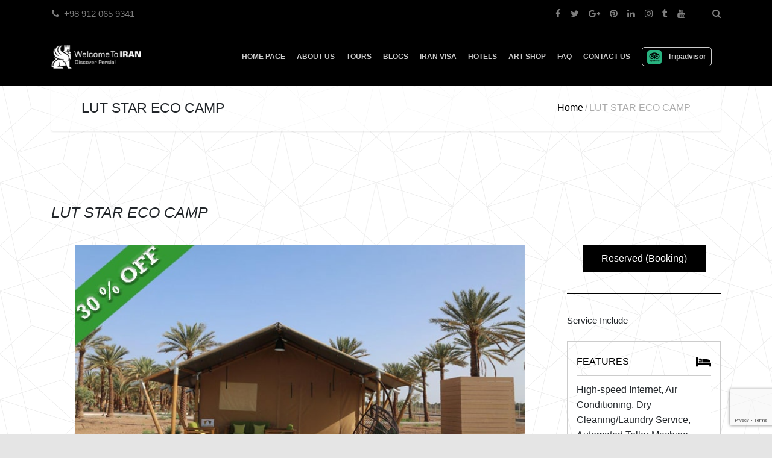

--- FILE ---
content_type: text/html; charset=UTF-8
request_url: https://welcometoiran.com/Hotels/lut-star-eco-camp/
body_size: 15740
content:
<!DOCTYPE html>
<html lang="en-US" prefix="og: https://ogp.me/ns#">
<head>
	<meta charset="UTF-8">
<meta name="description" content="">
<meta name="viewport" content="width=device-width, initial-scale=1.0">

<!-- Search Engine Optimization by Rank Math - https://rankmath.com/ -->
<title>LUT STAR ECO CAMP - Welcome to Iran</title>
<meta name="description" content="Description:"/>
<meta name="robots" content="follow, index, max-snippet:-1, max-video-preview:-1, max-image-preview:large"/>
<link rel="canonical" href="https://welcometoiran.com/Hotels/lut-star-eco-camp/" />
<meta property="og:locale" content="en_US" />
<meta property="og:type" content="article" />
<meta property="og:title" content="LUT STAR ECO CAMP - Welcome to Iran" />
<meta property="og:description" content="Description:" />
<meta property="og:url" content="https://welcometoiran.com/Hotels/lut-star-eco-camp/" />
<meta property="og:site_name" content="Welcome to Iran" />
<meta property="og:updated_time" content="2021-07-28T19:58:01+04:30" />
<meta property="og:image" content="https://welcometoiran.com/wp-content/uploads/2020/12/1lut-star-eco-camp-iran-hotels.jpg" />
<meta property="og:image:secure_url" content="https://welcometoiran.com/wp-content/uploads/2020/12/1lut-star-eco-camp-iran-hotels.jpg" />
<meta property="og:image:width" content="718" />
<meta property="og:image:height" content="378" />
<meta property="og:image:alt" content="LUT STAR ECO CAMP" />
<meta property="og:image:type" content="image/jpeg" />
<meta name="twitter:card" content="summary_large_image" />
<meta name="twitter:title" content="LUT STAR ECO CAMP - Welcome to Iran" />
<meta name="twitter:description" content="Description:" />
<meta name="twitter:image" content="https://welcometoiran.com/wp-content/uploads/2020/12/1lut-star-eco-camp-iran-hotels.jpg" />
<!-- /Rank Math WordPress SEO plugin -->

<link rel='dns-prefetch' href='//fonts.googleapis.com' />
<link rel="alternate" type="application/rss+xml" title="Welcome to Iran &raquo; Feed" href="https://welcometoiran.com/feed/" />
<link rel="alternate" type="application/rss+xml" title="Welcome to Iran &raquo; Comments Feed" href="https://welcometoiran.com/comments/feed/" />
<script type="text/javascript">
/* <![CDATA[ */
window._wpemojiSettings = {"baseUrl":"https:\/\/s.w.org\/images\/core\/emoji\/15.0.3\/72x72\/","ext":".png","svgUrl":"https:\/\/s.w.org\/images\/core\/emoji\/15.0.3\/svg\/","svgExt":".svg","source":{"concatemoji":"https:\/\/welcometoiran.com\/wp-includes\/js\/wp-emoji-release.min.js?ver=6.5.7"}};
/*! This file is auto-generated */
!function(i,n){var o,s,e;function c(e){try{var t={supportTests:e,timestamp:(new Date).valueOf()};sessionStorage.setItem(o,JSON.stringify(t))}catch(e){}}function p(e,t,n){e.clearRect(0,0,e.canvas.width,e.canvas.height),e.fillText(t,0,0);var t=new Uint32Array(e.getImageData(0,0,e.canvas.width,e.canvas.height).data),r=(e.clearRect(0,0,e.canvas.width,e.canvas.height),e.fillText(n,0,0),new Uint32Array(e.getImageData(0,0,e.canvas.width,e.canvas.height).data));return t.every(function(e,t){return e===r[t]})}function u(e,t,n){switch(t){case"flag":return n(e,"\ud83c\udff3\ufe0f\u200d\u26a7\ufe0f","\ud83c\udff3\ufe0f\u200b\u26a7\ufe0f")?!1:!n(e,"\ud83c\uddfa\ud83c\uddf3","\ud83c\uddfa\u200b\ud83c\uddf3")&&!n(e,"\ud83c\udff4\udb40\udc67\udb40\udc62\udb40\udc65\udb40\udc6e\udb40\udc67\udb40\udc7f","\ud83c\udff4\u200b\udb40\udc67\u200b\udb40\udc62\u200b\udb40\udc65\u200b\udb40\udc6e\u200b\udb40\udc67\u200b\udb40\udc7f");case"emoji":return!n(e,"\ud83d\udc26\u200d\u2b1b","\ud83d\udc26\u200b\u2b1b")}return!1}function f(e,t,n){var r="undefined"!=typeof WorkerGlobalScope&&self instanceof WorkerGlobalScope?new OffscreenCanvas(300,150):i.createElement("canvas"),a=r.getContext("2d",{willReadFrequently:!0}),o=(a.textBaseline="top",a.font="600 32px Arial",{});return e.forEach(function(e){o[e]=t(a,e,n)}),o}function t(e){var t=i.createElement("script");t.src=e,t.defer=!0,i.head.appendChild(t)}"undefined"!=typeof Promise&&(o="wpEmojiSettingsSupports",s=["flag","emoji"],n.supports={everything:!0,everythingExceptFlag:!0},e=new Promise(function(e){i.addEventListener("DOMContentLoaded",e,{once:!0})}),new Promise(function(t){var n=function(){try{var e=JSON.parse(sessionStorage.getItem(o));if("object"==typeof e&&"number"==typeof e.timestamp&&(new Date).valueOf()<e.timestamp+604800&&"object"==typeof e.supportTests)return e.supportTests}catch(e){}return null}();if(!n){if("undefined"!=typeof Worker&&"undefined"!=typeof OffscreenCanvas&&"undefined"!=typeof URL&&URL.createObjectURL&&"undefined"!=typeof Blob)try{var e="postMessage("+f.toString()+"("+[JSON.stringify(s),u.toString(),p.toString()].join(",")+"));",r=new Blob([e],{type:"text/javascript"}),a=new Worker(URL.createObjectURL(r),{name:"wpTestEmojiSupports"});return void(a.onmessage=function(e){c(n=e.data),a.terminate(),t(n)})}catch(e){}c(n=f(s,u,p))}t(n)}).then(function(e){for(var t in e)n.supports[t]=e[t],n.supports.everything=n.supports.everything&&n.supports[t],"flag"!==t&&(n.supports.everythingExceptFlag=n.supports.everythingExceptFlag&&n.supports[t]);n.supports.everythingExceptFlag=n.supports.everythingExceptFlag&&!n.supports.flag,n.DOMReady=!1,n.readyCallback=function(){n.DOMReady=!0}}).then(function(){return e}).then(function(){var e;n.supports.everything||(n.readyCallback(),(e=n.source||{}).concatemoji?t(e.concatemoji):e.wpemoji&&e.twemoji&&(t(e.twemoji),t(e.wpemoji)))}))}((window,document),window._wpemojiSettings);
/* ]]> */
</script>
<link rel='stylesheet' id='vc_extensions_cqbundle_adminicon-css' href='https://welcometoiran.com/wp-content/plugins/vc-extensions-bundle/css/admin_icon.css?ver=6.5.7' type='text/css' media='all' />
<link rel='stylesheet' id='wppm-plugin-css-css' href='https://welcometoiran.com/wp-content/plugins/wp-post-modules/assets/css/wppm.frontend.css?ver=2.8.1' type='text/css' media='all' />
<style id='wp-emoji-styles-inline-css' type='text/css'>

	img.wp-smiley, img.emoji {
		display: inline !important;
		border: none !important;
		box-shadow: none !important;
		height: 1em !important;
		width: 1em !important;
		margin: 0 0.07em !important;
		vertical-align: -0.1em !important;
		background: none !important;
		padding: 0 !important;
	}
</style>
<link rel='stylesheet' id='wp-block-library-css' href='https://welcometoiran.com/wp-includes/css/dist/block-library/style.min.css?ver=6.5.7' type='text/css' media='all' />
<style id='classic-theme-styles-inline-css' type='text/css'>
/*! This file is auto-generated */
.wp-block-button__link{color:#fff;background-color:#32373c;border-radius:9999px;box-shadow:none;text-decoration:none;padding:calc(.667em + 2px) calc(1.333em + 2px);font-size:1.125em}.wp-block-file__button{background:#32373c;color:#fff;text-decoration:none}
</style>
<style id='global-styles-inline-css' type='text/css'>
body{--wp--preset--color--black: #000000;--wp--preset--color--cyan-bluish-gray: #abb8c3;--wp--preset--color--white: #ffffff;--wp--preset--color--pale-pink: #f78da7;--wp--preset--color--vivid-red: #cf2e2e;--wp--preset--color--luminous-vivid-orange: #ff6900;--wp--preset--color--luminous-vivid-amber: #fcb900;--wp--preset--color--light-green-cyan: #7bdcb5;--wp--preset--color--vivid-green-cyan: #00d084;--wp--preset--color--pale-cyan-blue: #8ed1fc;--wp--preset--color--vivid-cyan-blue: #0693e3;--wp--preset--color--vivid-purple: #9b51e0;--wp--preset--gradient--vivid-cyan-blue-to-vivid-purple: linear-gradient(135deg,rgba(6,147,227,1) 0%,rgb(155,81,224) 100%);--wp--preset--gradient--light-green-cyan-to-vivid-green-cyan: linear-gradient(135deg,rgb(122,220,180) 0%,rgb(0,208,130) 100%);--wp--preset--gradient--luminous-vivid-amber-to-luminous-vivid-orange: linear-gradient(135deg,rgba(252,185,0,1) 0%,rgba(255,105,0,1) 100%);--wp--preset--gradient--luminous-vivid-orange-to-vivid-red: linear-gradient(135deg,rgba(255,105,0,1) 0%,rgb(207,46,46) 100%);--wp--preset--gradient--very-light-gray-to-cyan-bluish-gray: linear-gradient(135deg,rgb(238,238,238) 0%,rgb(169,184,195) 100%);--wp--preset--gradient--cool-to-warm-spectrum: linear-gradient(135deg,rgb(74,234,220) 0%,rgb(151,120,209) 20%,rgb(207,42,186) 40%,rgb(238,44,130) 60%,rgb(251,105,98) 80%,rgb(254,248,76) 100%);--wp--preset--gradient--blush-light-purple: linear-gradient(135deg,rgb(255,206,236) 0%,rgb(152,150,240) 100%);--wp--preset--gradient--blush-bordeaux: linear-gradient(135deg,rgb(254,205,165) 0%,rgb(254,45,45) 50%,rgb(107,0,62) 100%);--wp--preset--gradient--luminous-dusk: linear-gradient(135deg,rgb(255,203,112) 0%,rgb(199,81,192) 50%,rgb(65,88,208) 100%);--wp--preset--gradient--pale-ocean: linear-gradient(135deg,rgb(255,245,203) 0%,rgb(182,227,212) 50%,rgb(51,167,181) 100%);--wp--preset--gradient--electric-grass: linear-gradient(135deg,rgb(202,248,128) 0%,rgb(113,206,126) 100%);--wp--preset--gradient--midnight: linear-gradient(135deg,rgb(2,3,129) 0%,rgb(40,116,252) 100%);--wp--preset--font-size--small: 13px;--wp--preset--font-size--medium: 20px;--wp--preset--font-size--large: 36px;--wp--preset--font-size--x-large: 42px;--wp--preset--spacing--20: 0.44rem;--wp--preset--spacing--30: 0.67rem;--wp--preset--spacing--40: 1rem;--wp--preset--spacing--50: 1.5rem;--wp--preset--spacing--60: 2.25rem;--wp--preset--spacing--70: 3.38rem;--wp--preset--spacing--80: 5.06rem;--wp--preset--shadow--natural: 6px 6px 9px rgba(0, 0, 0, 0.2);--wp--preset--shadow--deep: 12px 12px 50px rgba(0, 0, 0, 0.4);--wp--preset--shadow--sharp: 6px 6px 0px rgba(0, 0, 0, 0.2);--wp--preset--shadow--outlined: 6px 6px 0px -3px rgba(255, 255, 255, 1), 6px 6px rgba(0, 0, 0, 1);--wp--preset--shadow--crisp: 6px 6px 0px rgba(0, 0, 0, 1);}:where(.is-layout-flex){gap: 0.5em;}:where(.is-layout-grid){gap: 0.5em;}body .is-layout-flex{display: flex;}body .is-layout-flex{flex-wrap: wrap;align-items: center;}body .is-layout-flex > *{margin: 0;}body .is-layout-grid{display: grid;}body .is-layout-grid > *{margin: 0;}:where(.wp-block-columns.is-layout-flex){gap: 2em;}:where(.wp-block-columns.is-layout-grid){gap: 2em;}:where(.wp-block-post-template.is-layout-flex){gap: 1.25em;}:where(.wp-block-post-template.is-layout-grid){gap: 1.25em;}.has-black-color{color: var(--wp--preset--color--black) !important;}.has-cyan-bluish-gray-color{color: var(--wp--preset--color--cyan-bluish-gray) !important;}.has-white-color{color: var(--wp--preset--color--white) !important;}.has-pale-pink-color{color: var(--wp--preset--color--pale-pink) !important;}.has-vivid-red-color{color: var(--wp--preset--color--vivid-red) !important;}.has-luminous-vivid-orange-color{color: var(--wp--preset--color--luminous-vivid-orange) !important;}.has-luminous-vivid-amber-color{color: var(--wp--preset--color--luminous-vivid-amber) !important;}.has-light-green-cyan-color{color: var(--wp--preset--color--light-green-cyan) !important;}.has-vivid-green-cyan-color{color: var(--wp--preset--color--vivid-green-cyan) !important;}.has-pale-cyan-blue-color{color: var(--wp--preset--color--pale-cyan-blue) !important;}.has-vivid-cyan-blue-color{color: var(--wp--preset--color--vivid-cyan-blue) !important;}.has-vivid-purple-color{color: var(--wp--preset--color--vivid-purple) !important;}.has-black-background-color{background-color: var(--wp--preset--color--black) !important;}.has-cyan-bluish-gray-background-color{background-color: var(--wp--preset--color--cyan-bluish-gray) !important;}.has-white-background-color{background-color: var(--wp--preset--color--white) !important;}.has-pale-pink-background-color{background-color: var(--wp--preset--color--pale-pink) !important;}.has-vivid-red-background-color{background-color: var(--wp--preset--color--vivid-red) !important;}.has-luminous-vivid-orange-background-color{background-color: var(--wp--preset--color--luminous-vivid-orange) !important;}.has-luminous-vivid-amber-background-color{background-color: var(--wp--preset--color--luminous-vivid-amber) !important;}.has-light-green-cyan-background-color{background-color: var(--wp--preset--color--light-green-cyan) !important;}.has-vivid-green-cyan-background-color{background-color: var(--wp--preset--color--vivid-green-cyan) !important;}.has-pale-cyan-blue-background-color{background-color: var(--wp--preset--color--pale-cyan-blue) !important;}.has-vivid-cyan-blue-background-color{background-color: var(--wp--preset--color--vivid-cyan-blue) !important;}.has-vivid-purple-background-color{background-color: var(--wp--preset--color--vivid-purple) !important;}.has-black-border-color{border-color: var(--wp--preset--color--black) !important;}.has-cyan-bluish-gray-border-color{border-color: var(--wp--preset--color--cyan-bluish-gray) !important;}.has-white-border-color{border-color: var(--wp--preset--color--white) !important;}.has-pale-pink-border-color{border-color: var(--wp--preset--color--pale-pink) !important;}.has-vivid-red-border-color{border-color: var(--wp--preset--color--vivid-red) !important;}.has-luminous-vivid-orange-border-color{border-color: var(--wp--preset--color--luminous-vivid-orange) !important;}.has-luminous-vivid-amber-border-color{border-color: var(--wp--preset--color--luminous-vivid-amber) !important;}.has-light-green-cyan-border-color{border-color: var(--wp--preset--color--light-green-cyan) !important;}.has-vivid-green-cyan-border-color{border-color: var(--wp--preset--color--vivid-green-cyan) !important;}.has-pale-cyan-blue-border-color{border-color: var(--wp--preset--color--pale-cyan-blue) !important;}.has-vivid-cyan-blue-border-color{border-color: var(--wp--preset--color--vivid-cyan-blue) !important;}.has-vivid-purple-border-color{border-color: var(--wp--preset--color--vivid-purple) !important;}.has-vivid-cyan-blue-to-vivid-purple-gradient-background{background: var(--wp--preset--gradient--vivid-cyan-blue-to-vivid-purple) !important;}.has-light-green-cyan-to-vivid-green-cyan-gradient-background{background: var(--wp--preset--gradient--light-green-cyan-to-vivid-green-cyan) !important;}.has-luminous-vivid-amber-to-luminous-vivid-orange-gradient-background{background: var(--wp--preset--gradient--luminous-vivid-amber-to-luminous-vivid-orange) !important;}.has-luminous-vivid-orange-to-vivid-red-gradient-background{background: var(--wp--preset--gradient--luminous-vivid-orange-to-vivid-red) !important;}.has-very-light-gray-to-cyan-bluish-gray-gradient-background{background: var(--wp--preset--gradient--very-light-gray-to-cyan-bluish-gray) !important;}.has-cool-to-warm-spectrum-gradient-background{background: var(--wp--preset--gradient--cool-to-warm-spectrum) !important;}.has-blush-light-purple-gradient-background{background: var(--wp--preset--gradient--blush-light-purple) !important;}.has-blush-bordeaux-gradient-background{background: var(--wp--preset--gradient--blush-bordeaux) !important;}.has-luminous-dusk-gradient-background{background: var(--wp--preset--gradient--luminous-dusk) !important;}.has-pale-ocean-gradient-background{background: var(--wp--preset--gradient--pale-ocean) !important;}.has-electric-grass-gradient-background{background: var(--wp--preset--gradient--electric-grass) !important;}.has-midnight-gradient-background{background: var(--wp--preset--gradient--midnight) !important;}.has-small-font-size{font-size: var(--wp--preset--font-size--small) !important;}.has-medium-font-size{font-size: var(--wp--preset--font-size--medium) !important;}.has-large-font-size{font-size: var(--wp--preset--font-size--large) !important;}.has-x-large-font-size{font-size: var(--wp--preset--font-size--x-large) !important;}
.wp-block-navigation a:where(:not(.wp-element-button)){color: inherit;}
:where(.wp-block-post-template.is-layout-flex){gap: 1.25em;}:where(.wp-block-post-template.is-layout-grid){gap: 1.25em;}
:where(.wp-block-columns.is-layout-flex){gap: 2em;}:where(.wp-block-columns.is-layout-grid){gap: 2em;}
.wp-block-pullquote{font-size: 1.5em;line-height: 1.6;}
</style>
<link rel='stylesheet' id='contact-form-7-css' href='https://welcometoiran.com/wp-content/plugins/contact-form-7/includes/css/styles.css?ver=5.9.3' type='text/css' media='all' />
<link rel='stylesheet' id='menu-image-css' href='https://welcometoiran.com/wp-content/plugins/menu-image/includes/css/menu-image.css?ver=3.11' type='text/css' media='all' />
<link rel='stylesheet' id='dashicons-css' href='https://welcometoiran.com/wp-includes/css/dashicons.min.css?ver=6.5.7' type='text/css' media='all' />
<link rel='stylesheet' id='mphb-kbwood-datepick-css-css' href='https://welcometoiran.com/wp-content/plugins/motopress-hotel-booking-lite/vendors/kbwood/datepick/jquery.datepick.css?ver=4.10.2' type='text/css' media='all' />
<link rel='stylesheet' id='mphb-css' href='https://welcometoiran.com/wp-content/plugins/motopress-hotel-booking-lite/assets/css/mphb.min.css?ver=4.10.2' type='text/css' media='all' />
<link rel='stylesheet' id='font-awesome-css' href='https://welcometoiran.com/wp-content/plugins/post-carousel-slider-for-visual-composer//css/css/font-awesome.min.css?ver=6.5.7' type='text/css' media='all' />
<link rel='stylesheet' id='rs-plugin-settings-css' href='https://welcometoiran.com/wp-content/plugins/revslider/public/assets/css/rs6.css?ver=6.4.6' type='text/css' media='all' />
<style id='rs-plugin-settings-inline-css' type='text/css'>
#rs-demo-id {}
</style>
<link rel='stylesheet' id='woocommerce-layout-css' href='https://welcometoiran.com/wp-content/plugins/woocommerce/assets/css/woocommerce-layout.css?ver=8.7.0' type='text/css' media='all' />
<link rel='stylesheet' id='woocommerce-smallscreen-css' href='https://welcometoiran.com/wp-content/plugins/woocommerce/assets/css/woocommerce-smallscreen.css?ver=8.7.0' type='text/css' media='only screen and (max-width: 768px)' />
<link rel='stylesheet' id='woocommerce-general-css' href='https://welcometoiran.com/wp-content/plugins/woocommerce/assets/css/woocommerce.css?ver=8.7.0' type='text/css' media='all' />
<style id='woocommerce-inline-inline-css' type='text/css'>
.woocommerce form .form-row .required { visibility: visible; }
</style>
<link rel='stylesheet' id='Dokmeh-additional-style-css' href='https://welcometoiran.com/wp-content/themes/adventure-tours-child/style.css?ver=5.9.1.2' type='text/css' media='all' />
<link rel='stylesheet' id='theme-addons-css' href='https://welcometoiran.com/wp-content/themes/adventure-tours/assets/csslib/theme-addons.min.css?ver=3.1.5' type='text/css' media='all' />
<link rel='stylesheet' id='adventure-tours-style-css' href='//welcometoiran.com/wp-content/uploads/adventure-tours-assets/main-custom.css?ver=6.5.7' type='text/css' media='all' />
<link rel='stylesheet' id='theme-font-google-fonts-css' href='//fonts.googleapis.com/css?family=Raleway%3A400normal%2C700normal&#038;ver=6.5.7' type='text/css' media='all' />
<link rel='stylesheet' id='icons-font-479f49872fe2ee6042bf11bc828874c3-css' href='https://welcometoiran.com/wp-content/themes/adventure-tours/assets/csslib/adventure-tours-icons.css?ver=6.5.7' type='text/css' media='all' />
<link rel='stylesheet' id='bsf-Defaults-css' href='https://welcometoiran.com/wp-content/uploads/smile_fonts/Defaults/Defaults.css?ver=3.19.11' type='text/css' media='all' />
<link rel='stylesheet' id='dokmeh-bootstrapcss-css' href='https://welcometoiran.com/wp-content/themes/adventure-tours-child/assets/css/bootstrap.min.css?ver=6.5.7' type='text/css' media='all' />
<link rel='stylesheet' id='dokmeh-swiper-css' href='https://welcometoiran.com/wp-content/themes/adventure-tours-child/assets/css/swiper-bundle.min.css?ver=6.5.7' type='text/css' media='all' />
<script type="text/javascript" src="https://welcometoiran.com/wp-includes/js/jquery/jquery.min.js?ver=3.7.1" id="jquery-core-js"></script>
<script type="text/javascript" src="https://welcometoiran.com/wp-includes/js/jquery/jquery-migrate.min.js?ver=3.4.1" id="jquery-migrate-js"></script>
<script type="text/javascript" src="https://welcometoiran.com/wp-content/plugins/revslider/public/assets/js/rbtools.min.js?ver=6.4.4" id="tp-tools-js"></script>
<script type="text/javascript" src="https://welcometoiran.com/wp-content/plugins/revslider/public/assets/js/rs6.min.js?ver=6.4.6" id="revmin-js"></script>
<script type="text/javascript" src="https://welcometoiran.com/wp-content/plugins/woocommerce/assets/js/jquery-blockui/jquery.blockUI.min.js?ver=2.7.0-wc.8.7.0" id="jquery-blockui-js" data-wp-strategy="defer"></script>
<script type="text/javascript" id="wc-add-to-cart-js-extra">
/* <![CDATA[ */
var wc_add_to_cart_params = {"ajax_url":"\/wp-admin\/admin-ajax.php","wc_ajax_url":"\/?wc-ajax=%%endpoint%%","i18n_view_cart":"View cart","cart_url":"https:\/\/welcometoiran.com\/cart\/","is_cart":"","cart_redirect_after_add":"no"};
/* ]]> */
</script>
<script type="text/javascript" src="https://welcometoiran.com/wp-content/plugins/woocommerce/assets/js/frontend/add-to-cart.min.js?ver=8.7.0" id="wc-add-to-cart-js" data-wp-strategy="defer"></script>
<script type="text/javascript" src="https://welcometoiran.com/wp-content/plugins/woocommerce/assets/js/js-cookie/js.cookie.min.js?ver=2.1.4-wc.8.7.0" id="js-cookie-js" defer="defer" data-wp-strategy="defer"></script>
<script type="text/javascript" id="woocommerce-js-extra">
/* <![CDATA[ */
var woocommerce_params = {"ajax_url":"\/wp-admin\/admin-ajax.php","wc_ajax_url":"\/?wc-ajax=%%endpoint%%"};
/* ]]> */
</script>
<script type="text/javascript" src="https://welcometoiran.com/wp-content/plugins/woocommerce/assets/js/frontend/woocommerce.min.js?ver=8.7.0" id="woocommerce-js" defer="defer" data-wp-strategy="defer"></script>
<script type="text/javascript" src="https://welcometoiran.com/wp-content/plugins/js_composer/assets/js/vendors/woocommerce-add-to-cart.js?ver=6.6.0" id="vc_woocommerce-add-to-cart-js-js"></script>
<script type="text/javascript" src="https://welcometoiran.com/wp-content/themes/adventure-tours-child/assets/js/jQuery.min.js?ver=1.0" id="dokmeh-jQuery-js"></script>
<script type="text/javascript" src="https://welcometoiran.com/wp-content/themes/adventure-tours-child/assets/js/swiper-bundle.min.js" id="dokmeh-swiper-bundle-js"></script>
<link rel="https://api.w.org/" href="https://welcometoiran.com/wp-json/" /><link rel="alternate" type="application/json" href="https://welcometoiran.com/wp-json/wp/v2/hotels/25535" /><link rel="EditURI" type="application/rsd+xml" title="RSD" href="https://welcometoiran.com/xmlrpc.php?rsd" />
<link rel='shortlink' href='https://welcometoiran.com/?p=25535' />
<link rel="alternate" type="application/json+oembed" href="https://welcometoiran.com/wp-json/oembed/1.0/embed?url=https%3A%2F%2Fwelcometoiran.com%2FHotels%2Flut-star-eco-camp%2F" />
<link rel="alternate" type="text/xml+oembed" href="https://welcometoiran.com/wp-json/oembed/1.0/embed?url=https%3A%2F%2Fwelcometoiran.com%2FHotels%2Flut-star-eco-camp%2F&#038;format=xml" />
<style>
		#category-posts-3-internal ul {padding: 0;}
#category-posts-3-internal .cat-post-item img {max-width: initial; max-height: initial; margin: initial;}
#category-posts-3-internal .cat-post-author {margin-bottom: 0;}
#category-posts-3-internal .cat-post-thumbnail {margin: 5px 10px 5px 0;}
#category-posts-3-internal .cat-post-item:before {content: ""; clear: both;}
#category-posts-3-internal .cat-post-excerpt-more {display: inline-block;}
#category-posts-3-internal .cat-post-item {list-style: none; margin: 3px 0 10px; padding: 3px 0;}
#category-posts-3-internal .cat-post-current .cat-post-title {font-weight: bold; text-transform: uppercase;}
#category-posts-3-internal [class*=cat-post-tax] {font-size: 0.85em;}
#category-posts-3-internal [class*=cat-post-tax] * {display:inline-block;}
#category-posts-3-internal .cat-post-item:after {content: ""; display: table;	clear: both;}
#category-posts-3-internal .cat-post-item .cat-post-title {overflow: hidden;text-overflow: ellipsis;white-space: initial;display: -webkit-box;-webkit-line-clamp: 2;-webkit-box-orient: vertical;padding-bottom: 0 !important;}
#category-posts-3-internal .cat-post-item:after {content: ""; display: table;	clear: both;}
#category-posts-3-internal .cat-post-thumbnail {display:block; float:left; margin:5px 10px 5px 0;}
#category-posts-3-internal .cat-post-crop {overflow:hidden;display:block;}
#category-posts-3-internal p {margin:5px 0 0 0}
#category-posts-3-internal li > div {margin:5px 0 0 0; clear:both;}
#category-posts-3-internal .dashicons {vertical-align:middle;}
#category-posts-3-internal .cat-post-thumbnail .cat-post-crop img {height: 150px;}
#category-posts-3-internal .cat-post-thumbnail .cat-post-crop img {width: 200px;}
#category-posts-3-internal .cat-post-thumbnail .cat-post-crop img {object-fit: cover; max-width: 100%; display: block;}
#category-posts-3-internal .cat-post-thumbnail .cat-post-crop-not-supported img {width: 100%;}
#category-posts-3-internal .cat-post-thumbnail {max-width:100%;}
#category-posts-3-internal .cat-post-item img {margin: initial;}
@font-face {
font-family: 'cat_post';
src: url('https://welcometoiran.com/wp-content/plugins/category-posts/icons/font/cat_post.eot?58348147');
src: url('https://welcometoiran.com/wp-content/plugins/category-posts/icons/font/cat_post.eot?58348147#iefix') format('embedded-opentype'),
	   url('https://welcometoiran.com/wp-content/plugins/category-posts/icons/font/cat_post.woff2?58348147') format('woff2'),
	   url('https://welcometoiran.com/wp-content/plugins/category-posts/icons/font/cat_post.woff?58348147') format('woff'),
	   url('https://welcometoiran.com/wp-content/plugins/category-posts/icons/font/cat_post.ttf?58348147') format('truetype');
 font-weight: normal;
 font-style: normal;
}

#category-posts-4-internal ul {padding: 0;}
#category-posts-4-internal .cat-post-item img {max-width: initial; max-height: initial; margin: initial;}
#category-posts-4-internal .cat-post-author {margin-bottom: 0;}
#category-posts-4-internal .cat-post-thumbnail {margin: 5px 10px 5px 0;}
#category-posts-4-internal .cat-post-item:before {content: ""; clear: both;}
#category-posts-4-internal .cat-post-excerpt-more {display: inline-block;}
#category-posts-4-internal .cat-post-item {list-style: none; margin: 3px 0 10px; padding: 3px 0;}
#category-posts-4-internal .cat-post-current .cat-post-title {font-weight: bold; text-transform: uppercase;}
#category-posts-4-internal [class*=cat-post-tax] {font-size: 0.85em;}
#category-posts-4-internal [class*=cat-post-tax] * {display:inline-block;}
#category-posts-4-internal .cat-post-item:after {content: ""; display: table;	clear: both;}
#category-posts-4-internal .cat-post-item .cat-post-title {overflow: hidden;text-overflow: ellipsis;white-space: initial;display: -webkit-box;-webkit-line-clamp: 2;-webkit-box-orient: vertical;padding-bottom: 0 !important;}
#category-posts-4-internal .cat-post-thumbnail span {position:relative; display:inline-block;}
#category-posts-4-internal .cat-post-format:after {font-family: "cat_post"; position:absolute; color:#FFFFFF; font-size:64px; line-height: 1; top:calc(50% - 34px); left:calc(50% - 34px);}
#category-posts-4-internal .cat-post-format-aside:after { content: '\f0f6'; }
#category-posts-4-internal .cat-post-format-chat:after { content: '\e802'; }
#category-posts-4-internal .cat-post-format-gallery:after { content: '\e805'; }
#category-posts-4-internal .cat-post-format-link:after { content: '\e809'; }
#category-posts-4-internal .cat-post-format-image:after { content: '\e800'; }
#category-posts-4-internal .cat-post-format-quote:after { content: '\f10d'; }
#category-posts-4-internal .cat-post-format-status:after { content: '\e80a'; }
#category-posts-4-internal .cat-post-format-video:after { content: '\e801'; }
#category-posts-4-internal .cat-post-format-audio:after { content: '\e803'; }
#category-posts-4-internal .cat-post-item:after {content: ""; display: table;	clear: both;}
#category-posts-4-internal .cat-post-thumbnail {display:block; float:left; margin:5px 10px 5px 0;}
#category-posts-4-internal .cat-post-crop {overflow:hidden;display:block;}
#category-posts-4-internal p {margin:5px 0 0 0}
#category-posts-4-internal li > div {margin:5px 0 0 0; clear:both;}
#category-posts-4-internal .dashicons {vertical-align:middle;}
#category-posts-4-internal .cat-post-thumbnail .cat-post-crop img {height: 150px;}
#category-posts-4-internal .cat-post-thumbnail .cat-post-crop img {width: 200px;}
#category-posts-4-internal .cat-post-thumbnail .cat-post-crop img {object-fit: cover; max-width: 100%; display: block;}
#category-posts-4-internal .cat-post-thumbnail .cat-post-crop-not-supported img {width: 100%;}
#category-posts-4-internal .cat-post-thumbnail {max-width:100%;}
#category-posts-4-internal .cat-post-item img {margin: initial;}
#category-posts-10-internal ul {padding: 0;}
#category-posts-10-internal .cat-post-item img {max-width: initial; max-height: initial; margin: initial;}
#category-posts-10-internal .cat-post-author {margin-bottom: 0;}
#category-posts-10-internal .cat-post-thumbnail {margin: 5px 10px 5px 0;}
#category-posts-10-internal .cat-post-item:before {content: ""; clear: both;}
#category-posts-10-internal .cat-post-excerpt-more {display: inline-block;}
#category-posts-10-internal .cat-post-item {list-style: none; margin: 3px 0 10px; padding: 3px 0;}
#category-posts-10-internal .cat-post-current .cat-post-title {font-weight: bold; text-transform: uppercase;}
#category-posts-10-internal [class*=cat-post-tax] {font-size: 0.85em;}
#category-posts-10-internal [class*=cat-post-tax] * {display:inline-block;}
#category-posts-10-internal .cat-post-item:after {content: ""; display: table;	clear: both;}
#category-posts-10-internal .cat-post-item .cat-post-title {overflow: hidden;text-overflow: ellipsis;white-space: initial;display: -webkit-box;-webkit-line-clamp: 2;-webkit-box-orient: vertical;padding-bottom: 0 !important;}
#category-posts-10-internal .cat-post-thumbnail span {position:relative; display:inline-block;}
#category-posts-10-internal .cat-post-format:after {font-family: "cat_post"; position:absolute; color:#FFFFFF; font-size:64px; line-height: 1; top:calc(50% - 34px); left:calc(50% - 34px);}
#category-posts-10-internal .cat-post-format-aside:after { content: '\f0f6'; }
#category-posts-10-internal .cat-post-format-chat:after { content: '\e802'; }
#category-posts-10-internal .cat-post-format-gallery:after { content: '\e805'; }
#category-posts-10-internal .cat-post-format-link:after { content: '\e809'; }
#category-posts-10-internal .cat-post-format-image:after { content: '\e800'; }
#category-posts-10-internal .cat-post-format-quote:after { content: '\f10d'; }
#category-posts-10-internal .cat-post-format-status:after { content: '\e80a'; }
#category-posts-10-internal .cat-post-format-video:after { content: '\e801'; }
#category-posts-10-internal .cat-post-format-audio:after { content: '\e803'; }
#category-posts-10-internal .cat-post-item:after {content: ""; display: table;	clear: both;}
#category-posts-10-internal .cat-post-thumbnail {display:block; float:left; margin:5px 10px 5px 0;}
#category-posts-10-internal .cat-post-crop {overflow:hidden;display:block;}
#category-posts-10-internal p {margin:5px 0 0 0}
#category-posts-10-internal li > div {margin:5px 0 0 0; clear:both;}
#category-posts-10-internal .dashicons {vertical-align:middle;}
#category-posts-10-internal .cat-post-thumbnail .cat-post-crop img {height: 150px;}
#category-posts-10-internal .cat-post-thumbnail .cat-post-crop img {width: 200px;}
#category-posts-10-internal .cat-post-thumbnail .cat-post-crop img {object-fit: cover; max-width: 100%; display: block;}
#category-posts-10-internal .cat-post-thumbnail .cat-post-crop-not-supported img {width: 100%;}
#category-posts-10-internal .cat-post-thumbnail {max-width:100%;}
#category-posts-10-internal .cat-post-item img {margin: initial;}
#category-posts-8-internal ul {padding: 0;}
#category-posts-8-internal .cat-post-item img {max-width: initial; max-height: initial; margin: initial;}
#category-posts-8-internal .cat-post-author {margin-bottom: 0;}
#category-posts-8-internal .cat-post-thumbnail {margin: 5px 10px 5px 0;}
#category-posts-8-internal .cat-post-item:before {content: ""; clear: both;}
#category-posts-8-internal .cat-post-excerpt-more {display: inline-block;}
#category-posts-8-internal .cat-post-item {list-style: none; margin: 3px 0 10px; padding: 3px 0;}
#category-posts-8-internal .cat-post-current .cat-post-title {font-weight: bold; text-transform: uppercase;}
#category-posts-8-internal [class*=cat-post-tax] {font-size: 0.85em;}
#category-posts-8-internal [class*=cat-post-tax] * {display:inline-block;}
#category-posts-8-internal .cat-post-item:after {content: ""; display: table;	clear: both;}
#category-posts-8-internal .cat-post-item .cat-post-title {overflow: hidden;text-overflow: ellipsis;white-space: initial;display: -webkit-box;-webkit-line-clamp: 2;-webkit-box-orient: vertical;padding-bottom: 0 !important;}
#category-posts-8-internal .cat-post-thumbnail span {position:relative; display:inline-block;}
#category-posts-8-internal .cat-post-format:after {font-family: "cat_post"; position:absolute; color:#FFFFFF; font-size:64px; line-height: 1; top:calc(50% - 34px); left:calc(50% - 34px);}
#category-posts-8-internal .cat-post-format-aside:after { content: '\f0f6'; }
#category-posts-8-internal .cat-post-format-chat:after { content: '\e802'; }
#category-posts-8-internal .cat-post-format-gallery:after { content: '\e805'; }
#category-posts-8-internal .cat-post-format-link:after { content: '\e809'; }
#category-posts-8-internal .cat-post-format-image:after { content: '\e800'; }
#category-posts-8-internal .cat-post-format-quote:after { content: '\f10d'; }
#category-posts-8-internal .cat-post-format-status:after { content: '\e80a'; }
#category-posts-8-internal .cat-post-format-video:after { content: '\e801'; }
#category-posts-8-internal .cat-post-format-audio:after { content: '\e803'; }
#category-posts-8-internal .cat-post-item:after {content: ""; display: table;	clear: both;}
#category-posts-8-internal .cat-post-thumbnail {display:block; float:left; margin:5px 10px 5px 0;}
#category-posts-8-internal .cat-post-crop {overflow:hidden;display:block;}
#category-posts-8-internal p {margin:5px 0 0 0}
#category-posts-8-internal li > div {margin:5px 0 0 0; clear:both;}
#category-posts-8-internal .dashicons {vertical-align:middle;}
#category-posts-8-internal .cat-post-thumbnail .cat-post-crop img {height: 150px;}
#category-posts-8-internal .cat-post-thumbnail .cat-post-crop img {width: 200px;}
#category-posts-8-internal .cat-post-thumbnail .cat-post-crop img {object-fit: cover; max-width: 100%; display: block;}
#category-posts-8-internal .cat-post-thumbnail .cat-post-crop-not-supported img {width: 100%;}
#category-posts-8-internal .cat-post-thumbnail {max-width:100%;}
#category-posts-8-internal .cat-post-item img {margin: initial;}
#category-posts-12-internal ul {padding: 0;}
#category-posts-12-internal .cat-post-item img {max-width: initial; max-height: initial; margin: initial;}
#category-posts-12-internal .cat-post-author {margin-bottom: 0;}
#category-posts-12-internal .cat-post-thumbnail {margin: 5px 10px 5px 0;}
#category-posts-12-internal .cat-post-item:before {content: ""; clear: both;}
#category-posts-12-internal .cat-post-excerpt-more {display: inline-block;}
#category-posts-12-internal .cat-post-item {list-style: none; margin: 3px 0 10px; padding: 3px 0;}
#category-posts-12-internal .cat-post-current .cat-post-title {font-weight: bold; text-transform: uppercase;}
#category-posts-12-internal [class*=cat-post-tax] {font-size: 0.85em;}
#category-posts-12-internal [class*=cat-post-tax] * {display:inline-block;}
#category-posts-12-internal .cat-post-item:after {content: ""; display: table;	clear: both;}
#category-posts-12-internal .cat-post-item .cat-post-title {overflow: hidden;text-overflow: ellipsis;white-space: initial;display: -webkit-box;-webkit-line-clamp: 2;-webkit-box-orient: vertical;padding-bottom: 0 !important;}
#category-posts-12-internal .cat-post-thumbnail span {position:relative; display:inline-block;}
#category-posts-12-internal .cat-post-format:after {font-family: "cat_post"; position:absolute; color:#FFFFFF; font-size:64px; line-height: 1; top:calc(50% - 34px); left:calc(50% - 34px);}
#category-posts-12-internal .cat-post-format-aside:after { content: '\f0f6'; }
#category-posts-12-internal .cat-post-format-chat:after { content: '\e802'; }
#category-posts-12-internal .cat-post-format-gallery:after { content: '\e805'; }
#category-posts-12-internal .cat-post-format-link:after { content: '\e809'; }
#category-posts-12-internal .cat-post-format-image:after { content: '\e800'; }
#category-posts-12-internal .cat-post-format-quote:after { content: '\f10d'; }
#category-posts-12-internal .cat-post-format-status:after { content: '\e80a'; }
#category-posts-12-internal .cat-post-format-video:after { content: '\e801'; }
#category-posts-12-internal .cat-post-format-audio:after { content: '\e803'; }
#category-posts-12-internal .cat-post-item:after {content: ""; display: table;	clear: both;}
#category-posts-12-internal .cat-post-thumbnail {display:block; float:left; margin:5px 10px 5px 0;}
#category-posts-12-internal .cat-post-crop {overflow:hidden;display:block;}
#category-posts-12-internal p {margin:5px 0 0 0}
#category-posts-12-internal li > div {margin:5px 0 0 0; clear:both;}
#category-posts-12-internal .dashicons {vertical-align:middle;}
#category-posts-12-internal .cat-post-thumbnail .cat-post-crop img {height: 150px;}
#category-posts-12-internal .cat-post-thumbnail .cat-post-crop img {width: 200px;}
#category-posts-12-internal .cat-post-thumbnail .cat-post-crop img {object-fit: cover; max-width: 100%; display: block;}
#category-posts-12-internal .cat-post-thumbnail .cat-post-crop-not-supported img {width: 100%;}
#category-posts-12-internal .cat-post-thumbnail {max-width:100%;}
#category-posts-12-internal .cat-post-item img {margin: initial;}
</style>
		<style type="text/css" id="wppm_custom_css"></style>		<script>
			document.documentElement.className = document.documentElement.className.replace( 'no-js', 'js' );
		</script>
				<style>
			.no-js img.lazyload { display: none; }
			figure.wp-block-image img.lazyloading { min-width: 150px; }
							.lazyload, .lazyloading { opacity: 0; }
				.lazyloaded {
					opacity: 1;
					transition: opacity 400ms;
					transition-delay: 0ms;
				}
					</style>
		<style type="text/css">.mfp-bg {
	background: #000 !important;
}
span.wpcf7-form-control.wpcf7-checkbox {
    margin-top: 1.5rem;
    display: block;
}
.main-nav .current-menu-item:after {
    background: #ffffff !important;
}</style>
	<noscript><style>.woocommerce-product-gallery{ opacity: 1 !important; }</style></noscript>
	<meta name="generator" content="Powered by WPBakery Page Builder - drag and drop page builder for WordPress."/>
<meta name="generator" content="Powered by Slider Revolution 6.4.6 - responsive, Mobile-Friendly Slider Plugin for WordPress with comfortable drag and drop interface." />
<link rel="icon" href="https://welcometoiran.com/wp-content/uploads/2020/12/cropped-flaticon-1-32x32.png" sizes="32x32" />
<link rel="icon" href="https://welcometoiran.com/wp-content/uploads/2020/12/cropped-flaticon-1-192x192.png" sizes="192x192" />
<link rel="apple-touch-icon" href="https://welcometoiran.com/wp-content/uploads/2020/12/cropped-flaticon-1-180x180.png" />
<meta name="msapplication-TileImage" content="https://welcometoiran.com/wp-content/uploads/2020/12/cropped-flaticon-1-270x270.png" />

        <!-- Begin Social Meta tags by WP Post Modules -->
            <!-- Schema.org markup for Google+ -->
            <meta itemprop="name" content="LUT STAR ECO CAMP">
            <meta itemprop="description" content="Description: Lut Star Eco Camp is located in Malek Abad village in Shahdad; adjacent to Lut enormous desert. This desert is the only natural site of Iran in UNESCO with geological forms that surprises you strangely as if you were in another sphere. In addition Lut desert, you can also visit Shafi Abad Castle andRead more">
            <meta itemprop="image" content="https://welcometoiran.com/wp-content/uploads/2020/12/1lut-star-eco-camp-iran-hotels.jpg">

            <!-- Twitter Card data -->
            <meta name="twitter:card" content="summary_large_image">
            <meta name="twitter:title" content="LUT STAR ECO CAMP">
            <meta name="twitter:description" content="Description: Lut Star Eco Camp is located in Malek Abad village in Shahdad; adjacent to Lut enormous desert. This desert is the only natural site of Iran in UNESCO with geological forms that surprises you strangely as if you were in another sphere. In addition Lut desert, you can also visit Shafi Abad Castle andRead more">
            <meta name="twitter:image:src" content="https://welcometoiran.com/wp-content/uploads/2020/12/1lut-star-eco-camp-iran-hotels.jpg">

            <!-- Open Graph data -->
            <meta property="og:title" content="LUT STAR ECO CAMP" />
            <meta property="og:type" content="article" />
            <meta property="og:url" content="https://welcometoiran.com/Hotels/lut-star-eco-camp/" />
            <meta property="og:image" content="https://welcometoiran.com/wp-content/uploads/2020/12/1lut-star-eco-camp-iran-hotels.jpg" />
            <meta property="og:image:url" content="https://welcometoiran.com/wp-content/uploads/2020/12/1lut-star-eco-camp-iran-hotels.jpg" />
            <meta property="og:description" content="Description: Lut Star Eco Camp is located in Malek Abad village in Shahdad; adjacent to Lut enormous desert. This desert is the only natural site of Iran in UNESCO with geological forms that surprises you strangely as if you were in another sphere. In addition Lut desert, you can also visit Shafi Abad Castle andRead more" />
            <meta property="og:site_name" content="Welcome to Iran" />
        <!-- End Social Meta tags by WP Post Modules -->
		<script type="text/javascript">function setREVStartSize(e){
			//window.requestAnimationFrame(function() {				 
				window.RSIW = window.RSIW===undefined ? window.innerWidth : window.RSIW;	
				window.RSIH = window.RSIH===undefined ? window.innerHeight : window.RSIH;	
				try {								
					var pw = document.getElementById(e.c).parentNode.offsetWidth,
						newh;
					pw = pw===0 || isNaN(pw) ? window.RSIW : pw;
					e.tabw = e.tabw===undefined ? 0 : parseInt(e.tabw);
					e.thumbw = e.thumbw===undefined ? 0 : parseInt(e.thumbw);
					e.tabh = e.tabh===undefined ? 0 : parseInt(e.tabh);
					e.thumbh = e.thumbh===undefined ? 0 : parseInt(e.thumbh);
					e.tabhide = e.tabhide===undefined ? 0 : parseInt(e.tabhide);
					e.thumbhide = e.thumbhide===undefined ? 0 : parseInt(e.thumbhide);
					e.mh = e.mh===undefined || e.mh=="" || e.mh==="auto" ? 0 : parseInt(e.mh,0);		
					if(e.layout==="fullscreen" || e.l==="fullscreen") 						
						newh = Math.max(e.mh,window.RSIH);					
					else{					
						e.gw = Array.isArray(e.gw) ? e.gw : [e.gw];
						for (var i in e.rl) if (e.gw[i]===undefined || e.gw[i]===0) e.gw[i] = e.gw[i-1];					
						e.gh = e.el===undefined || e.el==="" || (Array.isArray(e.el) && e.el.length==0)? e.gh : e.el;
						e.gh = Array.isArray(e.gh) ? e.gh : [e.gh];
						for (var i in e.rl) if (e.gh[i]===undefined || e.gh[i]===0) e.gh[i] = e.gh[i-1];
											
						var nl = new Array(e.rl.length),
							ix = 0,						
							sl;					
						e.tabw = e.tabhide>=pw ? 0 : e.tabw;
						e.thumbw = e.thumbhide>=pw ? 0 : e.thumbw;
						e.tabh = e.tabhide>=pw ? 0 : e.tabh;
						e.thumbh = e.thumbhide>=pw ? 0 : e.thumbh;					
						for (var i in e.rl) nl[i] = e.rl[i]<window.RSIW ? 0 : e.rl[i];
						sl = nl[0];									
						for (var i in nl) if (sl>nl[i] && nl[i]>0) { sl = nl[i]; ix=i;}															
						var m = pw>(e.gw[ix]+e.tabw+e.thumbw) ? 1 : (pw-(e.tabw+e.thumbw)) / (e.gw[ix]);					
						newh =  (e.gh[ix] * m) + (e.tabh + e.thumbh);
					}				
					if(window.rs_init_css===undefined) window.rs_init_css = document.head.appendChild(document.createElement("style"));					
					document.getElementById(e.c).height = newh+"px";
					window.rs_init_css.innerHTML += "#"+e.c+"_wrapper { height: "+newh+"px }";				
				} catch(e){
					console.log("Failure at Presize of Slider:" + e)
				}					   
			//});
		  };</script>
		<style type="text/css" id="wp-custom-css">
			
body 
{
	font-family:cursive !important!;
}

.page-id-11 Footer { display: none !important; }
.atlist__item {
	min-height :250px;
}
.atlist__item__image a {
	height:100%;}
.atlist__item__image{
	height:250px;
}
.woocommerce img, .woocommerce-page img{
	height:100%;
}
#slider-2-slide-7-layer-2{
	text-transform:none!important;

}
#slider-2-slide-6-layer-0 {
text-transform: none!important;
}
.alignleft {
    margin: 0px 30px 10px 0;
}
.vc_custom_1639567575680{
	padding-bottom:0px!important;
}

.atgrid--widget .atgrid__item__top__title{
	font-size:20px!important;
}
li#menu-item-27861 a {
    border: 0.2px solid white;
    padding: 8px;
	border-radius:5px;
}
}
.main-nav > li {
	display: inline-block;
	margin-right:15px!important;
	border-radius:5px;
}
.title-block-link__title{
	FONT-SIZE:1.4em!;
}
.title-block-link__title{
	font-size:1.5em!important;
}
.main-nav > li {
    display: inline-block;
	margin-right:15px!important;}
.menu-image-title-after.menu-image-not-hovered img, .menu-image-hovered.menu-image-title-after .menu-image-hover-wrapper, .menu-image-title-before.menu-image-title{padding:0px!important;
border-radius:5px;}

div.wpforms-container-full, div.wpforms-container-full .wpforms-form *{
	direction:rtl;
}
div#wpforms-28647 * {
    direction: ltr;
}
a#slider-2-slide-297-layer-2 {
	text-transform:unset!important;
}
body::before {opacity:0.18;}
.menu-image-title-before.menu-image-not-hovered img, .menu-image-hovered.menu-image-title-before .menu-image-hover-wrapper, .menu-image-title-after.menu-image-title{
	text-transform:none;
}

.social-icons--square .social-icons__icon {
    width:28px;
    height:28px
			;}
/*.margin-bottom {
     margin-bottom: 0px; ;
}*/
a#slider-2-slide-322-layer-2{
text-transform:none!important;
}
.social-icons__icons {
    margin: 0 auto;
    text-align: center;
}
.parallax-image {
    background-size: cover;
    background-repeat: no-repeat;
}



/* --- MASTER FIX: Combined Grid & Content Rules --- */

/* 1. FORCE THE GRID TO BE UNIFORM (Latest Posts) */
/* This targets the 'Latest Posts' thumbnails specifically */
html body .jeg_thumb,
html body .jeg_thumb_container,
html body .jeg_postblock .jeg_thumb {
    height: 220px !important;        /* Strict height limit */
    overflow: hidden !important;     /* Cut off excess */
    display: block !important;
}

/* Force the Grid Images to crop nicely */
html body .jeg_thumb img,
html body .jeg_postblock .jeg_thumb img {
    height: 220px !important;        /* Exact height */
    width: 100% !important;          /* Exact width */
    min-height: 220px !important;
    max-height: 220px !important;
    object-fit: cover !important;    /* Crop (Zoom) to fit */
    opacity: 1 !important;
}


/* 2. RELEASE THE SAFFRON / CONTENT IMAGES */
/* This targets the images inside your articles so they don't stretch */
html body .wpb_single_image .vc_single_image-wrapper,
html body .wpb_single_image .vc_figure {
    height: auto !important;         /* Allow natural height */
    max-height: none !important;     /* Remove limits */
}

html body .wpb_single_image img {
    height: auto !important;         /* Allow natural height */
    width: 100% !important;          /* Full width */
    max-width: 100% !important;
    min-height: 0 !important;        /* Remove the 220px limit */
    max-height: none !important;     /* Remove the 220px limit */
    object-fit: contain !important;  /* Show whole image */
}		</style>
		<noscript><style> .wpb_animate_when_almost_visible { opacity: 1; }</style></noscript>	
	<!-- Global site tag (gtag.js) - Google Analytics -->
<script async src="https://www.googletagmanager.com/gtag/js?id=UA-71875508-1"></script>
<script>
  window.dataLayer = window.dataLayer || [];
  function gtag(){dataLayer.push(arguments);}
  gtag('js', new Date());

  gtag('config', 'UA-71875508-1');
</script>
	
</head>
<body class="hotels-template-default single single-hotels postid-25535 theme-adventure-tours woocommerce-no-js wpb-js-composer js-comp-ver-6.6.0 vc_responsive">
	<div class="layout-content">
<div class="header-wrap"><div class="header-wrap__backlog"></div><header class="header" role="banner">
	<div class="container">
		<div class="header__info">
	<div class="header__info__items-left"><div class="header__info__item header__info__item--phone header__info__item--delimiter"><i class="fa fa-phone"></i>+98 912 065 9341</div></div>

	<div class="header__info__items-right">
		<div class="header__info__item header__info__item--delimiter header__info__item--social-icons"><a href="https://www.facebook.com/welcometoiranco/" target="_blank"><i class="fa fa-facebook"></i></a><a href="http://www.twitter.com/welcometoiranco" target="_blank"><i class="fa fa-twitter"></i></a><a href="https://plus.google.com/+WelcomeToIran" target="_blank"><i class="fa fa-google-plus"></i></a><a href="https://www.pinterest.com/welcometoiran" target="_blank"><i class="fa fa-pinterest"></i></a><a href="https://www.linkedin.com/in/welcometoiran/" target="_blank"><i class="fa fa-linkedin"></i></a><a href="https://www.instagram.com/welcometoirantravel/" target="_blank"><i class="fa fa-instagram"></i></a><a href="https://welcometoiran.tumblr.com/" target="_blank"><i class="fa fa-tumblr"></i></a><a href="https://www.youtube.com/channel/UCR8rCKEC2A_CrMgVRWShvZQ" target="_blank"><i class="fa fa-youtube"></i></a></div>				<div class="header__info__item header__info__item--delimiter header__info__item--search"><a href="#search-form-header" class="popup-search-form" data-effect="mfp-zoom-in"><i class="fa fa-search"></i></a></div>

<div id="search-form-header" class="search-form-popup search-form-popup--hide mfp-with-anim mfp-hide ">
	<form role="search" method="get" class="search-form" action="https://welcometoiran.com/">
				<label>
					<span class="screen-reader-text">Search for:</span>
					<input type="search" class="search-field" placeholder="Search &hellip;" value="" name="s" />
				</label>
				<input type="submit" class="search-submit" value="Search" />
			</form></div>
	</div>
</div>
		<div class="header__content-wrap">
			<div class="row">
				<div class="col-md-12 header__content">
					
<div class="logo logo--image"><a id="logoLink" href="https://welcometoiran.com/"><img id="normalImageLogo"  alt="Welcome to Iran" title="" data-src="https://welcometoiran.com/wp-content/uploads/2021/04/logo-1.png" class="lazyload" src="[data-uri]"><noscript><img id="normalImageLogo" src="https://welcometoiran.com/wp-content/uploads/2021/04/logo-1.png" alt="Welcome to Iran" title=""></noscript><img id="retinaImageLogo"  alt="Welcome to Iran" title="" data-src="https://welcometoiran.com/wp-content/uploads/2021/04/logo-retina.png" class="lazyload" src="[data-uri]"><noscript><img id="retinaImageLogo" src="https://welcometoiran.com/wp-content/uploads/2021/04/logo-retina.png" alt="Welcome to Iran" title=""></noscript></a></div>										<nav class="main-nav-header" role="navigation">
						<ul id="navigation" class="main-nav"><li id="menu-item-142" class="menu-item menu-item-type-post_type menu-item-object-page menu-item-home menu-item-142"><a href="https://welcometoiran.com/">Home Page</a></li>
<li id="menu-item-143" class="menu-item menu-item-type-post_type menu-item-object-page menu-item-143"><a href="https://welcometoiran.com/about-us/">About Us</a></li>
<li id="menu-item-27070" class="menu-item menu-item-type-post_type menu-item-object-page menu-item-27070"><a href="https://welcometoiran.com/tours/">Tours</a></li>
<li id="menu-item-28147" class="menu-item menu-item-type-post_type menu-item-object-page menu-item-28147"><a href="https://welcometoiran.com/blogs/">Blogs</a></li>
<li id="menu-item-28148" class="menu-item menu-item-type-post_type menu-item-object-page menu-item-28148"><a href="https://welcometoiran.com/iran-visa/">IRAN VISA</a></li>
<li id="menu-item-27245" class="menu-item menu-item-type-post_type menu-item-object-page menu-item-27245"><a href="https://welcometoiran.com/hotels/">Hotels</a></li>
<li id="menu-item-27244" class="menu-item menu-item-type-post_type menu-item-object-page menu-item-27244"><a href="https://welcometoiran.com/art-shop/">Art shop</a></li>
<li id="menu-item-463" class="menu-item menu-item-type-post_type menu-item-object-page menu-item-463"><a href="https://welcometoiran.com/faq/">FAQ</a></li>
<li id="menu-item-144" class="menu-item menu-item-type-post_type menu-item-object-page menu-item-144"><a href="https://welcometoiran.com/contact-us/">Contact Us</a></li>
<li id="menu-item-27861" class="menu-item menu-item-type-custom menu-item-object-custom menu-item-27861"><a href="https://www.tripadvisor.com/Attraction_Review-g293999-d16814517-Reviews-Welcome_to_Iran-Tehran_Tehran_Province.html" class="menu-image-title-after menu-image-not-hovered"><img width="24" height="24"   alt="" decoding="async" data-src="https://welcometoiran.com/wp-content/uploads/2021/12/download-1-24x24.png" class="menu-image menu-image-title-after lazyload" src="[data-uri]" /><noscript><img width="24" height="24" src="https://welcometoiran.com/wp-content/uploads/2021/12/download-1-24x24.png" class="menu-image menu-image-title-after" alt="" decoding="async" /></noscript><span class="menu-image-title-after menu-image-title">Tripadvisor</span></a></li>
</ul>					</nav>
										<div class="clearfix"></div>
				</div><!-- .header__content -->
			</div>
		</div><!-- .header__content-wrap -->
	</div><!-- .container -->
</header>
</div>
<div class="container">
	<div class="row">
		<div class="col-md-12">
			<div class="header-section padding-left padding-right">
				<div class="header-section__content header-section__content--breadcrumbs">
				<div class="header-section__title-wrap--breadcrumbs"><h1 class="header-section__title">LUT STAR ECO CAMP</h1></div><div class="breadcrumbs-wrap"><div class="breadcrumbs"><ul><li><a href="https://welcometoiran.com">Home</a></li><li>LUT STAR ECO CAMP</li></ul></div></div>				</div>
			</div>
		</div>
	</div>
</div>
<div class="container layout-container margin-top margin-bottom">
    <main class="wrapper aboutWrapper">
        
            <article class="page-container">
                <div class="container-fluid">
                    <div class="row no-gutters">
                        <div class="col-12">
                            <div class="single-hotel-container">
                                <div class="row">
                                    <div class="col-12">
                                        <h1 class="hotel-name">LUT STAR ECO CAMP</h1>
                                    </div>
                                                                        <div class="col-12 col-lg-8 col-xl-9">
                                        <div class="single-hotel-slider-container">
                                            <div class="swiper-container gallery-top">
                                                <div class="swiper-wrapper">
                                                    <div class="swiper-slide">
                                                        <div class="hotel-image">
                                                            <img 
                                                                 alt="" data-src="https://welcometoiran.com/wp-content/uploads/2020/12/1lut-star-eco-camp-iran-hotels.jpg" class="lazyload" src="[data-uri]"><noscript><img src="https://welcometoiran.com/wp-content/uploads/2020/12/1lut-star-eco-camp-iran-hotels.jpg"
                                                                 alt=""></noscript>
                                                        </div>
                                                    </div>
                                                                                                    </div>
                                                                                            </div>
                                                                                    </div>
                                                                                    <div class="hotel-detail-boxes">
                                                                                                    <div class="detail-box">
                                                        <p>Grade:  :</p>
                                                        <p> Four Star </p>
                                                    </div>
                                                                                                    <div class="detail-box">
                                                        <p>Location:  :</p>
                                                        <p> Kerman </p>
                                                    </div>
                                                                                                    <div class="detail-box">
                                                        <p>Address:  :</p>
                                                        <p> Malek Abad Village, Shahdad, Kerman</p>
                                                    </div>
                                                                                            </div>
                                                                                <div class="description">
                                            <p><strong><span style="font-family: tahoma, arial, helvetica, sans-serif;">Description:</span></strong></p>
<p>Lut Star Eco Camp is located in Malek Abad village in Shahdad; adjacent to Lut enormous desert. This desert is the only natural site of Iran in UNESCO with geological forms that surprises you strangely as if you were in another sphere. In addition <a href="https://welcometoiran.com/kavir-e-lout-lout-desert/"><strong>Lut desert</strong></a>, you can also visit <strong>Shafi Abad Castle</strong> and surrounding villages.  Undoubted, staying in equipped camp between palm trees can multiply the pleasures of traveling to this area. We offer you to use the space around, walk on the sands, or ride ATV bicycle in safari Path. There are 14 double tents with modern facilities. The restaurant and café serves a variety of delicious cuisine and drinks, so everything is provided for a memorable stay.</p>
                                        </div>
                                                                                    <div class="hotel-map-iframe-container">
                                                <iframe  width="750" height="400" frameborder="0" data-src="https://www.google.com/maps/d/embed?mid=1kGz98Q-CF57FLH0cvzkCWAaZrt3o3W1J" class="lazyload" src="[data-uri]"></iframe>                                                <!--                                            <iframe  data-src='https://www.google.com/maps/d/embed?mid=18Yo0NeG1KBTO4BO9xLs9K0-Xh0XLA334' class='lazyload' src='[data-uri]'></iframe>-->
                                            </div>
                                        
                                        <section class="single-tour-testimonial mt-3 mt-xl-5 pt-xl-5">
                                                                                    </section>
                                        <div class="single-tour-comment-container">
                                            <h3>rate and comment</h3>
                                            <div class="form-message"></div>
                                            <form method="post" class="tour-form">
                                                <div class="rating">
                                                    <a href="#" class="star" data="1">
                                                        <svg data-name="Layer 1" xmlns="http://www.w3.org/2000/svg"
                                                             viewBox="0 0 18.85 17.98">
                                                            <path d="M12,3.51l2.64,5.35a.52.52,0,0,0,.38.28l5.91.86-4.28,4.16a.5.5,0,0,0-.14.45l1,5.88-5.29-2.78a.47.47,0,0,0-.46,0L6.48,20.49l1-5.88a.5.5,0,0,0-.14-.45L3.07,10,9,9.14a.52.52,0,0,0,.38-.28Z"
                                                                  transform="translate(-2.57 -3.01)"
                                                                  style="fill:none;stroke:#f2994a;stroke-linecap:round;stroke-linejoin:round"/>
                                                        </svg>
                                                    </a>
                                                    <a href="#" class="star" data="2">
                                                        <svg data-name="Layer 1" xmlns="http://www.w3.org/2000/svg"
                                                             viewBox="0 0 18.85 17.98">
                                                            <path d="M12,3.51l2.64,5.35a.52.52,0,0,0,.38.28l5.91.86-4.28,4.16a.5.5,0,0,0-.14.45l1,5.88-5.29-2.78a.47.47,0,0,0-.46,0L6.48,20.49l1-5.88a.5.5,0,0,0-.14-.45L3.07,10,9,9.14a.52.52,0,0,0,.38-.28Z"
                                                                  transform="translate(-2.57 -3.01)"
                                                                  style="fill:none;stroke:#f2994a;stroke-linecap:round;stroke-linejoin:round"/>
                                                        </svg>
                                                    </a>
                                                    <a href="#" class="star" data="3">
                                                        <svg data-name="Layer 1" xmlns="http://www.w3.org/2000/svg"
                                                             viewBox="0 0 18.85 17.98">
                                                            <path d="M12,3.51l2.64,5.35a.52.52,0,0,0,.38.28l5.91.86-4.28,4.16a.5.5,0,0,0-.14.45l1,5.88-5.29-2.78a.47.47,0,0,0-.46,0L6.48,20.49l1-5.88a.5.5,0,0,0-.14-.45L3.07,10,9,9.14a.52.52,0,0,0,.38-.28Z"
                                                                  transform="translate(-2.57 -3.01)"
                                                                  style="fill:none;stroke:#f2994a;stroke-linecap:round;stroke-linejoin:round"/>
                                                        </svg>
                                                    </a>
                                                    <a href="#" class="star" data="4">
                                                        <svg data-name="Layer 1" xmlns="http://www.w3.org/2000/svg"
                                                             viewBox="0 0 18.85 17.98">
                                                            <path d="M12,3.51l2.64,5.35a.52.52,0,0,0,.38.28l5.91.86-4.28,4.16a.5.5,0,0,0-.14.45l1,5.88-5.29-2.78a.47.47,0,0,0-.46,0L6.48,20.49l1-5.88a.5.5,0,0,0-.14-.45L3.07,10,9,9.14a.52.52,0,0,0,.38-.28Z"
                                                                  transform="translate(-2.57 -3.01)"
                                                                  style="fill:none;stroke:#f2994a;stroke-linecap:round;stroke-linejoin:round"/>
                                                        </svg>
                                                    </a>
                                                    <a href="#" class="star" data="5">
                                                        <svg data-name="Layer 1" xmlns="http://www.w3.org/2000/svg"
                                                             viewBox="0 0 18.85 17.98">
                                                            <path d="M12,3.51l2.64,5.35a.52.52,0,0,0,.38.28l5.91.86-4.28,4.16a.5.5,0,0,0-.14.45l1,5.88-5.29-2.78a.47.47,0,0,0-.46,0L6.48,20.49l1-5.88a.5.5,0,0,0-.14-.45L3.07,10,9,9.14a.52.52,0,0,0,.38-.28Z"
                                                                  transform="translate(-2.57 -3.01)"
                                                                  style="fill:none;stroke:#f2994a;stroke-linecap:round;stroke-linejoin:round"/>
                                                        </svg>
                                                    </a>
                                                </div>
                                                <div class="group email">
                                                    <lable for="hotelName">Name</lable>
                                                    <input type="text" id="hotelName" name="hotelName" required="true">
                                                </div>
                                                <div class="group email">
                                                    <lable for="hotelEmail">Email</lable>
                                                    <input type="email" id="hotelEmail" name="hotelEmail"
                                                           required="true">
                                                </div>
                                                <div class="group">
                                                    <lable for="tourMessage">What’s Your Openion About This Tour?
                                                    </lable>
                                                    <textarea id="tourMessage" rows="10" name="hotelMessage"
                                                              required="true"></textarea>
                                                </div>
                                                <!--                                        <div class="box">-->
                                                <!--                                            <input type="file" name="file-2[]" id="file-2" class="inputfile inputfile-2"-->
                                                <!--                                                   data-multiple-caption="{count} files selected" multiple/>-->
                                                <!--                                            <label for="file-2">-->
                                                <!--                                                <svg xmlns="http://www.w3.org/2000/svg" width="20" height="17"-->
                                                <!--                                                     viewBox="0 0 20 17">-->
                                                <!--                                                    <path d="M10 0l-5.2 4.9h3.3v5.1h3.8v-5.1h3.3l-5.2-4.9zm9.3 11.5l-3.2-2.1h-2l3.4 2.6h-3.5c-.1 0-.2.1-.2.1l-.8 2.3h-6l-.8-2.2c-.1-.1-.1-.2-.2-.2h-3.6l3.4-2.6h-2l-3.2 2.1c-.4.3-.7 1-.6 1.5l.6 3.1c.1.5.7.9 1.2.9h16.3c.6 0 1.1-.4 1.3-.9l.6-3.1c.1-.5-.2-1.2-.7-1.5z"/>-->
                                                <!--                                                </svg>-->
                                                <!--                                                <span>Choose a file&hellip;</span></label>-->
                                                <!--                                        </div>-->
                                                <div class="group submit">
                                                    <input type="submit" id="tourReviewSubmit" name="hotelSubmit"
                                                           value="submit" tour-id= 25535>
                                                </div>
                                            </form>
                                        </div>
                                    </div>
                                    <div class="col-12 col-lg-4 col-xl-3">
                                        <div class="single-tour-links">
                                                                                        <a href="https://welcometoiran.com/request-hotel/"
                                               class="reserved">Reserved (Booking)</a>
                                        </div>
                                                                                                                        <div class="hotel-accordion-container">
                                            <h3>Service Include</h3>
                                            <div class="hotel-accordion-boxes">
                                                <!--                                                    -->                                                                                                    <div class="hotel-accordion-box">
                                                        <div class="header">
                                                            <span>FEATURES</span>
                                                            <img 
                                                                 alt="" data-src="https://welcometoiran.com/wp-content/themes/adventure-tours-child/assets/img/Hotel-Feature.png" class="lazyload" src="[data-uri]"><noscript><img src="https://welcometoiran.com/wp-content/themes/adventure-tours-child/assets/img/Hotel-Feature.png"
                                                                 alt=""></noscript>
                                                        </div>
                                                        <div class="panel">
                                                            <div class="description">
                                                                <p>High-speed Internet, Air Conditioning, Dry Cleaning/Laundry Service, Automated Teller Machine, Free Breakfast, 24 Hour Room Service, Lobby, Parking Space in the Hotel</p>
                                                            </div>
                                                        </div>
                                                    </div>
                                                                                                                                                    <div class="hotel-accordion-box">
                                                        <div class="header">
                                                            <span>FOOD AND DRINKS</span>
                                                            <img 
                                                                 alt="" data-src="https://welcometoiran.com/wp-content/themes/adventure-tours-child/assets/img/Food-Drink.png" class="lazyload" src="[data-uri]"><noscript><img src="https://welcometoiran.com/wp-content/themes/adventure-tours-child/assets/img/Food-Drink.png"
                                                                 alt=""></noscript>
                                                        </div>
                                                        <div class="panel">
                                                            <div class="description">
                                                                <p>Coffee Shop,  Restaurant in hotel</p>
                                                            </div>
                                                        </div>
                                                    </div>
                                                                                                                                                                                                    <div class="hotel-accordion-box">
                                                        <div class="header">
                                                            <span>SPORTS AND RECREATION</span>
                                                            <img 
                                                                 alt="" data-src="https://welcometoiran.com/wp-content/themes/adventure-tours-child/assets/img/Sport-copy.png" class="lazyload" src="[data-uri]"><noscript><img src="https://welcometoiran.com/wp-content/themes/adventure-tours-child/assets/img/Sport-copy.png"
                                                                 alt=""></noscript>
                                                        </div>
                                                        <div class="panel">
                                                            <div class="description">
                                                                <p>ATV bicycle, </p>
                                                            </div>
                                                        </div>
                                                    </div>
                                                                                                <!--                                                    -->                                            </div>
                                        </div>
                                        <!--                                        -->
                                    </div>
                                </div>
                            </div>
                        </div>
                    </div>
                </div>
            </article>
            </main>

</div><!-- .container -->
<footer class="footer">
	<div class="container">
	<div class="row margin-top margin-bottom footer__widgets-areas">
<div class="col-md-3 footer__widgets-area footer__widgets-area--1"><div id="block-7" class="widget block-after-indent widget_block"></div></div><div class="col-md-3 footer__widgets-area footer__widgets-area--2"></div><div class="col-md-3 footer__widgets-area footer__widgets-area--3"></div><div class="col-md-3 footer__widgets-area footer__widgets-area--4"></div>	</div>
</div>
	<div class="footer__bottom">
		<div class="footer__arrow-top"><a href="#"><i class="fa fa-chevron-up"></i></a></div>
		<div class="container">
			<div class="row">
				<div class="col-md-12">
					<div class="footer__copyright">© 2022 Welcome to Iran. All Rights Reserved</div>
				</div>
							</div>
		</div>
	</div>
</footer>

	</div><!-- .layout-content -->
	        <script>
            $('.panel').slideDown();
            $('.header').addClass('minMax');
            var galleryThumbs = new Swiper('.gallery-thumbs', {
                spaceBetween: 10,
                slidesPerView: 4,
                loop: true,
                freeMode: true,
                loopedSlides: 5, //looped slides should be the same
                watchSlidesVisibility: true,
                watchSlidesProgress: true,
            });
            var galleryTop = new Swiper('.gallery-top', {
                spaceBetween: 10,
                loop: true,
                loopedSlides: 5, //looped slides should be the same
                navigation: {
                    nextEl: '.swiper-button-next',
                    prevEl: '.swiper-button-prev',
                },
                thumbs: {
                    swiper: galleryThumbs,
                },
            });
        </script>
        <script type="application/ld+json">{"@context":"https:\/\/schema.org\/","@type":"BreadcrumbList","itemListElement":[{"@type":"ListItem","position":1,"item":{"name":"Home","@id":"https:\/\/welcometoiran.com"}},{"@type":"ListItem","position":2,"item":{"name":"LUT STAR ECO CAMP","@id":"https:\/\/welcometoiran.com\/Hotels\/lut-star-eco-camp\/"}}]}</script>	<script type='text/javascript'>
		(function () {
			var c = document.body.className;
			c = c.replace(/woocommerce-no-js/, 'woocommerce-js');
			document.body.className = c;
		})();
	</script>
	<script type="text/javascript" src="https://welcometoiran.com/wp-includes/js/imagesloaded.min.js?ver=5.0.0" id="imagesloaded-js"></script>
<script type="text/javascript" src="https://welcometoiran.com/wp-includes/js/masonry.min.js?ver=4.2.2" id="masonry-js"></script>
<script type="text/javascript" src="https://welcometoiran.com/wp-includes/js/jquery/jquery.masonry.min.js?ver=3.1.2b" id="jquery-masonry-js"></script>
<script type="text/javascript" id="wppm-plugin-functions-js-extra">
/* <![CDATA[ */
var wppm_localize = {"ajax_err":"<a href=\"%url%\">The content<\/a> could not be loaded.","ajax_url":"https:\/\/welcometoiran.com\/wp-admin\/admin-ajax.php","iecheck":""};
/* ]]> */
</script>
<script type="text/javascript" src="https://welcometoiran.com/wp-content/plugins/wp-post-modules/assets/js/wppm.frontend.js?ver=6.5.7" id="wppm-plugin-functions-js"></script>
<script type="text/javascript" src="https://welcometoiran.com/wp-content/plugins/wp-post-modules/assets/js/jquery.easing.min.js?ver=6.5.7" id="wppm-jq-easing-js"></script>
<script type="text/javascript" src="https://welcometoiran.com/wp-content/plugins/wp-post-modules/assets/js/owl.carousel.min.js?ver=6.5.7" id="wppm-jq-owl-carousel-js"></script>
<script type="text/javascript" src="https://welcometoiran.com/wp-content/plugins/wp-post-modules/assets/js/jquery.marquee.min.js?ver=6.5.7" id="wppm-jq-marquee-js"></script>
<script type="text/javascript" src="https://welcometoiran.com/wp-content/plugins/contact-form-7/includes/swv/js/index.js?ver=5.9.3" id="swv-js"></script>
<script type="text/javascript" id="contact-form-7-js-extra">
/* <![CDATA[ */
var wpcf7 = {"api":{"root":"https:\/\/welcometoiran.com\/wp-json\/","namespace":"contact-form-7\/v1"}};
/* ]]> */
</script>
<script type="text/javascript" src="https://welcometoiran.com/wp-content/plugins/contact-form-7/includes/js/index.js?ver=5.9.3" id="contact-form-7-js"></script>
<script type="text/javascript" src="https://welcometoiran.com/wp-content/plugins/cf7-repeatable-fields/dist/scripts.js?ver=2.0.1" id="wpcf7-field-group-script-js"></script>
<script type="text/javascript" src="https://welcometoiran.com/wp-content/plugins/motopress-hotel-booking-lite/vendors/canjs/can.custom.min.js?ver=4.10.2" id="mphb-canjs-js"></script>
<script type="text/javascript" src="https://welcometoiran.com/wp-content/plugins/motopress-hotel-booking-lite/vendors/kbwood/datepick/jquery.plugin.min.js?ver=4.10.2" id="mphb-kbwood-plugin-js"></script>
<script type="text/javascript" src="https://welcometoiran.com/wp-content/plugins/motopress-hotel-booking-lite/vendors/kbwood/datepick/jquery.datepick.min.js?ver=4.10.2" id="mphb-kbwood-datepick-js"></script>
<script type="text/javascript" id="mphb-js-extra">
/* <![CDATA[ */
var MPHB = {"_data":{"settings":{"currency":{"code":"USD","price_format":"<span class=\"mphb-currency\">&#36;<\/span>%s","decimals":2,"decimal_separator":".","thousand_separator":","},"siteName":"Welcome to Iran","currentLanguage":"en","firstDay":6,"numberOfMonthCalendar":2,"numberOfMonthDatepicker":2,"dateFormat":"dd\/mm\/yyyy","dateTransferFormat":"yyyy-mm-dd","useBilling":false,"useCoupons":false,"datepickerClass":"","countryRequired":true,"fullAddressRequired":false,"isDirectBooking":false},"isAdmin":false,"today":"2026-01-24","ajaxUrl":"https:\/\/welcometoiran.com\/wp-admin\/admin-ajax.php","nonces":{"mphb_update_checkout_info":"72b3280b8f","mphb_update_rate_prices":"f88e04cf2a","mphb_get_billing_fields":"f6ded887c3","mphb_apply_coupon":"e1a5703c25","mphb_get_room_type_calendar_data":"64234214be","mphb_get_room_type_availability_data":"f42c7ad2e3"},"translations":{"errorHasOccured":"An error has occurred, please try again later.","booked":"Booked","buffer":"Buffer time.","pending":"Pending","available":"Available","notAvailable":"Not available","earlierMinAdvance":"This is earlier than allowed by our advance reservation rules.","laterMaxAdvance":"This is later than allowed by our advance reservation rules.","notStayIn":"Not stay-in","notCheckIn":"Not check-in","notCheckOut":"Not check-out","past":"Day in the past","checkInDate":"Check-in date","lessThanMinDaysStay":"Less than min days stay","moreThanMaxDaysStay":"More than max days stay","laterThanMaxDate":"Later than max date for current check-in date","rules":"Rules:","tokenizationFailure":"Tokenisation failed: %s","roomsAddedToReservation_singular":"%1$d &times; &ldquo;%2$s&rdquo; has been added to your reservation.","roomsAddedToReservation_plural":"%1$d &times; &ldquo;%2$s&rdquo; have been added to your reservation.","countRoomsSelected_singular":"%s accommodation selected.","countRoomsSelected_plural":"%s accommodations selected.","emptyCouponCode":"Coupon code is empty.","checkInNotValid":"Check-in date is not valid.","checkOutNotValid":"Check-out date is not valid.","selectDates":"Select dates"},"page":{"isCheckoutPage":false,"isSingleRoomTypePage":false,"isSearchResultsPage":false,"isCreateBookingPage":false},"gateways":[],"roomTypeId":0}};
/* ]]> */
</script>
<script type="text/javascript" src="https://welcometoiran.com/wp-content/plugins/motopress-hotel-booking-lite/assets/js/public/mphb.min.js?ver=4.10.2" id="mphb-js"></script>
<script type="text/javascript" src="https://welcometoiran.com/wp-content/plugins/woocommerce/assets/js/sourcebuster/sourcebuster.min.js?ver=8.7.0" id="sourcebuster-js-js"></script>
<script type="text/javascript" id="wc-order-attribution-js-extra">
/* <![CDATA[ */
var wc_order_attribution = {"params":{"lifetime":1.0e-5,"session":30,"ajaxurl":"https:\/\/welcometoiran.com\/wp-admin\/admin-ajax.php","prefix":"wc_order_attribution_","allowTracking":true},"fields":{"source_type":"current.typ","referrer":"current_add.rf","utm_campaign":"current.cmp","utm_source":"current.src","utm_medium":"current.mdm","utm_content":"current.cnt","utm_id":"current.id","utm_term":"current.trm","session_entry":"current_add.ep","session_start_time":"current_add.fd","session_pages":"session.pgs","session_count":"udata.vst","user_agent":"udata.uag"}};
/* ]]> */
</script>
<script type="text/javascript" src="https://welcometoiran.com/wp-content/plugins/woocommerce/assets/js/frontend/order-attribution.min.js?ver=8.7.0" id="wc-order-attribution-js"></script>
<script type="text/javascript" src="https://welcometoiran.com/wp-content/plugins/wp-smush-pro/app/assets/js/smush-lazy-load.min.js?ver=3.8.7" id="smush-lazy-load-js"></script>
<script type="text/javascript" id="frontend-ajax-js-extra">
/* <![CDATA[ */
var frontend_ajax_object = {"ajaxurl":"https:\/\/welcometoiran.com\/wp-admin\/admin-ajax.php"};
/* ]]> */
</script>
<script type="text/javascript" src="https://welcometoiran.com/wp-content/themes/adventure-tours-child/assets/js/frontend-ajax.js" id="frontend-ajax-js"></script>
<script type="text/javascript" src="https://welcometoiran.com/wp-content/themes/adventure-tours/assets/js/theme-full.min.js?ver=4.1.5.1" id="theme-js"></script>
<script type="text/javascript" src="https://www.google.com/recaptcha/api.js?render=6LfXxD8sAAAAAAWBCDs5f8XNw8JAww9QB4Z6h7DF&amp;ver=3.0" id="google-recaptcha-js"></script>
<script type="text/javascript" src="https://welcometoiran.com/wp-includes/js/dist/vendor/wp-polyfill-inert.min.js?ver=3.1.2" id="wp-polyfill-inert-js"></script>
<script type="text/javascript" src="https://welcometoiran.com/wp-includes/js/dist/vendor/regenerator-runtime.min.js?ver=0.14.0" id="regenerator-runtime-js"></script>
<script type="text/javascript" src="https://welcometoiran.com/wp-includes/js/dist/vendor/wp-polyfill.min.js?ver=3.15.0" id="wp-polyfill-js"></script>
<script type="text/javascript" id="wpcf7-recaptcha-js-extra">
/* <![CDATA[ */
var wpcf7_recaptcha = {"sitekey":"6LfXxD8sAAAAAAWBCDs5f8XNw8JAww9QB4Z6h7DF","actions":{"homepage":"homepage","contactform":"contactform"}};
/* ]]> */
</script>
<script type="text/javascript" src="https://welcometoiran.com/wp-content/plugins/contact-form-7/modules/recaptcha/index.js?ver=5.9.3" id="wpcf7-recaptcha-js"></script>
<script type="text/javascript" src="https://welcometoiran.com/wp-content/themes/adventure-tours-child/assets/js/popper.min.js?ver=1.0" id="dokmeh-popperR-js"></script>
<script type="text/javascript" src="https://welcometoiran.com/wp-content/themes/adventure-tours-child/assets/js/bootstrap.min.js?ver=1.0" id="dokmeh-bootstrap-js"></script>
<script type="text/javascript" src="https://welcometoiran.com/wp-content/themes/adventure-tours-child/assets/js/gsap.min.js?ver=1.0" id="dokmeh-gsap-js"></script>
<script type="text/javascript" src="https://welcometoiran.com/wp-content/themes/adventure-tours-child/assets/js/script.js?ver=1.0" id="dokmeh-script-js"></script>
<script type="text/javascript">jQuery(function($){Theme.initStickyHeader();
Theme.initSerchFormPopup({"placeholder_text":"Type in your request..."});
})</script>
</body>
</html>


--- FILE ---
content_type: text/html; charset=utf-8
request_url: https://www.google.com/recaptcha/api2/anchor?ar=1&k=6LfXxD8sAAAAAAWBCDs5f8XNw8JAww9QB4Z6h7DF&co=aHR0cHM6Ly93ZWxjb21ldG9pcmFuLmNvbTo0NDM.&hl=en&v=PoyoqOPhxBO7pBk68S4YbpHZ&size=invisible&anchor-ms=20000&execute-ms=30000&cb=t4kx4x8rs748
body_size: 48773
content:
<!DOCTYPE HTML><html dir="ltr" lang="en"><head><meta http-equiv="Content-Type" content="text/html; charset=UTF-8">
<meta http-equiv="X-UA-Compatible" content="IE=edge">
<title>reCAPTCHA</title>
<style type="text/css">
/* cyrillic-ext */
@font-face {
  font-family: 'Roboto';
  font-style: normal;
  font-weight: 400;
  font-stretch: 100%;
  src: url(//fonts.gstatic.com/s/roboto/v48/KFO7CnqEu92Fr1ME7kSn66aGLdTylUAMa3GUBHMdazTgWw.woff2) format('woff2');
  unicode-range: U+0460-052F, U+1C80-1C8A, U+20B4, U+2DE0-2DFF, U+A640-A69F, U+FE2E-FE2F;
}
/* cyrillic */
@font-face {
  font-family: 'Roboto';
  font-style: normal;
  font-weight: 400;
  font-stretch: 100%;
  src: url(//fonts.gstatic.com/s/roboto/v48/KFO7CnqEu92Fr1ME7kSn66aGLdTylUAMa3iUBHMdazTgWw.woff2) format('woff2');
  unicode-range: U+0301, U+0400-045F, U+0490-0491, U+04B0-04B1, U+2116;
}
/* greek-ext */
@font-face {
  font-family: 'Roboto';
  font-style: normal;
  font-weight: 400;
  font-stretch: 100%;
  src: url(//fonts.gstatic.com/s/roboto/v48/KFO7CnqEu92Fr1ME7kSn66aGLdTylUAMa3CUBHMdazTgWw.woff2) format('woff2');
  unicode-range: U+1F00-1FFF;
}
/* greek */
@font-face {
  font-family: 'Roboto';
  font-style: normal;
  font-weight: 400;
  font-stretch: 100%;
  src: url(//fonts.gstatic.com/s/roboto/v48/KFO7CnqEu92Fr1ME7kSn66aGLdTylUAMa3-UBHMdazTgWw.woff2) format('woff2');
  unicode-range: U+0370-0377, U+037A-037F, U+0384-038A, U+038C, U+038E-03A1, U+03A3-03FF;
}
/* math */
@font-face {
  font-family: 'Roboto';
  font-style: normal;
  font-weight: 400;
  font-stretch: 100%;
  src: url(//fonts.gstatic.com/s/roboto/v48/KFO7CnqEu92Fr1ME7kSn66aGLdTylUAMawCUBHMdazTgWw.woff2) format('woff2');
  unicode-range: U+0302-0303, U+0305, U+0307-0308, U+0310, U+0312, U+0315, U+031A, U+0326-0327, U+032C, U+032F-0330, U+0332-0333, U+0338, U+033A, U+0346, U+034D, U+0391-03A1, U+03A3-03A9, U+03B1-03C9, U+03D1, U+03D5-03D6, U+03F0-03F1, U+03F4-03F5, U+2016-2017, U+2034-2038, U+203C, U+2040, U+2043, U+2047, U+2050, U+2057, U+205F, U+2070-2071, U+2074-208E, U+2090-209C, U+20D0-20DC, U+20E1, U+20E5-20EF, U+2100-2112, U+2114-2115, U+2117-2121, U+2123-214F, U+2190, U+2192, U+2194-21AE, U+21B0-21E5, U+21F1-21F2, U+21F4-2211, U+2213-2214, U+2216-22FF, U+2308-230B, U+2310, U+2319, U+231C-2321, U+2336-237A, U+237C, U+2395, U+239B-23B7, U+23D0, U+23DC-23E1, U+2474-2475, U+25AF, U+25B3, U+25B7, U+25BD, U+25C1, U+25CA, U+25CC, U+25FB, U+266D-266F, U+27C0-27FF, U+2900-2AFF, U+2B0E-2B11, U+2B30-2B4C, U+2BFE, U+3030, U+FF5B, U+FF5D, U+1D400-1D7FF, U+1EE00-1EEFF;
}
/* symbols */
@font-face {
  font-family: 'Roboto';
  font-style: normal;
  font-weight: 400;
  font-stretch: 100%;
  src: url(//fonts.gstatic.com/s/roboto/v48/KFO7CnqEu92Fr1ME7kSn66aGLdTylUAMaxKUBHMdazTgWw.woff2) format('woff2');
  unicode-range: U+0001-000C, U+000E-001F, U+007F-009F, U+20DD-20E0, U+20E2-20E4, U+2150-218F, U+2190, U+2192, U+2194-2199, U+21AF, U+21E6-21F0, U+21F3, U+2218-2219, U+2299, U+22C4-22C6, U+2300-243F, U+2440-244A, U+2460-24FF, U+25A0-27BF, U+2800-28FF, U+2921-2922, U+2981, U+29BF, U+29EB, U+2B00-2BFF, U+4DC0-4DFF, U+FFF9-FFFB, U+10140-1018E, U+10190-1019C, U+101A0, U+101D0-101FD, U+102E0-102FB, U+10E60-10E7E, U+1D2C0-1D2D3, U+1D2E0-1D37F, U+1F000-1F0FF, U+1F100-1F1AD, U+1F1E6-1F1FF, U+1F30D-1F30F, U+1F315, U+1F31C, U+1F31E, U+1F320-1F32C, U+1F336, U+1F378, U+1F37D, U+1F382, U+1F393-1F39F, U+1F3A7-1F3A8, U+1F3AC-1F3AF, U+1F3C2, U+1F3C4-1F3C6, U+1F3CA-1F3CE, U+1F3D4-1F3E0, U+1F3ED, U+1F3F1-1F3F3, U+1F3F5-1F3F7, U+1F408, U+1F415, U+1F41F, U+1F426, U+1F43F, U+1F441-1F442, U+1F444, U+1F446-1F449, U+1F44C-1F44E, U+1F453, U+1F46A, U+1F47D, U+1F4A3, U+1F4B0, U+1F4B3, U+1F4B9, U+1F4BB, U+1F4BF, U+1F4C8-1F4CB, U+1F4D6, U+1F4DA, U+1F4DF, U+1F4E3-1F4E6, U+1F4EA-1F4ED, U+1F4F7, U+1F4F9-1F4FB, U+1F4FD-1F4FE, U+1F503, U+1F507-1F50B, U+1F50D, U+1F512-1F513, U+1F53E-1F54A, U+1F54F-1F5FA, U+1F610, U+1F650-1F67F, U+1F687, U+1F68D, U+1F691, U+1F694, U+1F698, U+1F6AD, U+1F6B2, U+1F6B9-1F6BA, U+1F6BC, U+1F6C6-1F6CF, U+1F6D3-1F6D7, U+1F6E0-1F6EA, U+1F6F0-1F6F3, U+1F6F7-1F6FC, U+1F700-1F7FF, U+1F800-1F80B, U+1F810-1F847, U+1F850-1F859, U+1F860-1F887, U+1F890-1F8AD, U+1F8B0-1F8BB, U+1F8C0-1F8C1, U+1F900-1F90B, U+1F93B, U+1F946, U+1F984, U+1F996, U+1F9E9, U+1FA00-1FA6F, U+1FA70-1FA7C, U+1FA80-1FA89, U+1FA8F-1FAC6, U+1FACE-1FADC, U+1FADF-1FAE9, U+1FAF0-1FAF8, U+1FB00-1FBFF;
}
/* vietnamese */
@font-face {
  font-family: 'Roboto';
  font-style: normal;
  font-weight: 400;
  font-stretch: 100%;
  src: url(//fonts.gstatic.com/s/roboto/v48/KFO7CnqEu92Fr1ME7kSn66aGLdTylUAMa3OUBHMdazTgWw.woff2) format('woff2');
  unicode-range: U+0102-0103, U+0110-0111, U+0128-0129, U+0168-0169, U+01A0-01A1, U+01AF-01B0, U+0300-0301, U+0303-0304, U+0308-0309, U+0323, U+0329, U+1EA0-1EF9, U+20AB;
}
/* latin-ext */
@font-face {
  font-family: 'Roboto';
  font-style: normal;
  font-weight: 400;
  font-stretch: 100%;
  src: url(//fonts.gstatic.com/s/roboto/v48/KFO7CnqEu92Fr1ME7kSn66aGLdTylUAMa3KUBHMdazTgWw.woff2) format('woff2');
  unicode-range: U+0100-02BA, U+02BD-02C5, U+02C7-02CC, U+02CE-02D7, U+02DD-02FF, U+0304, U+0308, U+0329, U+1D00-1DBF, U+1E00-1E9F, U+1EF2-1EFF, U+2020, U+20A0-20AB, U+20AD-20C0, U+2113, U+2C60-2C7F, U+A720-A7FF;
}
/* latin */
@font-face {
  font-family: 'Roboto';
  font-style: normal;
  font-weight: 400;
  font-stretch: 100%;
  src: url(//fonts.gstatic.com/s/roboto/v48/KFO7CnqEu92Fr1ME7kSn66aGLdTylUAMa3yUBHMdazQ.woff2) format('woff2');
  unicode-range: U+0000-00FF, U+0131, U+0152-0153, U+02BB-02BC, U+02C6, U+02DA, U+02DC, U+0304, U+0308, U+0329, U+2000-206F, U+20AC, U+2122, U+2191, U+2193, U+2212, U+2215, U+FEFF, U+FFFD;
}
/* cyrillic-ext */
@font-face {
  font-family: 'Roboto';
  font-style: normal;
  font-weight: 500;
  font-stretch: 100%;
  src: url(//fonts.gstatic.com/s/roboto/v48/KFO7CnqEu92Fr1ME7kSn66aGLdTylUAMa3GUBHMdazTgWw.woff2) format('woff2');
  unicode-range: U+0460-052F, U+1C80-1C8A, U+20B4, U+2DE0-2DFF, U+A640-A69F, U+FE2E-FE2F;
}
/* cyrillic */
@font-face {
  font-family: 'Roboto';
  font-style: normal;
  font-weight: 500;
  font-stretch: 100%;
  src: url(//fonts.gstatic.com/s/roboto/v48/KFO7CnqEu92Fr1ME7kSn66aGLdTylUAMa3iUBHMdazTgWw.woff2) format('woff2');
  unicode-range: U+0301, U+0400-045F, U+0490-0491, U+04B0-04B1, U+2116;
}
/* greek-ext */
@font-face {
  font-family: 'Roboto';
  font-style: normal;
  font-weight: 500;
  font-stretch: 100%;
  src: url(//fonts.gstatic.com/s/roboto/v48/KFO7CnqEu92Fr1ME7kSn66aGLdTylUAMa3CUBHMdazTgWw.woff2) format('woff2');
  unicode-range: U+1F00-1FFF;
}
/* greek */
@font-face {
  font-family: 'Roboto';
  font-style: normal;
  font-weight: 500;
  font-stretch: 100%;
  src: url(//fonts.gstatic.com/s/roboto/v48/KFO7CnqEu92Fr1ME7kSn66aGLdTylUAMa3-UBHMdazTgWw.woff2) format('woff2');
  unicode-range: U+0370-0377, U+037A-037F, U+0384-038A, U+038C, U+038E-03A1, U+03A3-03FF;
}
/* math */
@font-face {
  font-family: 'Roboto';
  font-style: normal;
  font-weight: 500;
  font-stretch: 100%;
  src: url(//fonts.gstatic.com/s/roboto/v48/KFO7CnqEu92Fr1ME7kSn66aGLdTylUAMawCUBHMdazTgWw.woff2) format('woff2');
  unicode-range: U+0302-0303, U+0305, U+0307-0308, U+0310, U+0312, U+0315, U+031A, U+0326-0327, U+032C, U+032F-0330, U+0332-0333, U+0338, U+033A, U+0346, U+034D, U+0391-03A1, U+03A3-03A9, U+03B1-03C9, U+03D1, U+03D5-03D6, U+03F0-03F1, U+03F4-03F5, U+2016-2017, U+2034-2038, U+203C, U+2040, U+2043, U+2047, U+2050, U+2057, U+205F, U+2070-2071, U+2074-208E, U+2090-209C, U+20D0-20DC, U+20E1, U+20E5-20EF, U+2100-2112, U+2114-2115, U+2117-2121, U+2123-214F, U+2190, U+2192, U+2194-21AE, U+21B0-21E5, U+21F1-21F2, U+21F4-2211, U+2213-2214, U+2216-22FF, U+2308-230B, U+2310, U+2319, U+231C-2321, U+2336-237A, U+237C, U+2395, U+239B-23B7, U+23D0, U+23DC-23E1, U+2474-2475, U+25AF, U+25B3, U+25B7, U+25BD, U+25C1, U+25CA, U+25CC, U+25FB, U+266D-266F, U+27C0-27FF, U+2900-2AFF, U+2B0E-2B11, U+2B30-2B4C, U+2BFE, U+3030, U+FF5B, U+FF5D, U+1D400-1D7FF, U+1EE00-1EEFF;
}
/* symbols */
@font-face {
  font-family: 'Roboto';
  font-style: normal;
  font-weight: 500;
  font-stretch: 100%;
  src: url(//fonts.gstatic.com/s/roboto/v48/KFO7CnqEu92Fr1ME7kSn66aGLdTylUAMaxKUBHMdazTgWw.woff2) format('woff2');
  unicode-range: U+0001-000C, U+000E-001F, U+007F-009F, U+20DD-20E0, U+20E2-20E4, U+2150-218F, U+2190, U+2192, U+2194-2199, U+21AF, U+21E6-21F0, U+21F3, U+2218-2219, U+2299, U+22C4-22C6, U+2300-243F, U+2440-244A, U+2460-24FF, U+25A0-27BF, U+2800-28FF, U+2921-2922, U+2981, U+29BF, U+29EB, U+2B00-2BFF, U+4DC0-4DFF, U+FFF9-FFFB, U+10140-1018E, U+10190-1019C, U+101A0, U+101D0-101FD, U+102E0-102FB, U+10E60-10E7E, U+1D2C0-1D2D3, U+1D2E0-1D37F, U+1F000-1F0FF, U+1F100-1F1AD, U+1F1E6-1F1FF, U+1F30D-1F30F, U+1F315, U+1F31C, U+1F31E, U+1F320-1F32C, U+1F336, U+1F378, U+1F37D, U+1F382, U+1F393-1F39F, U+1F3A7-1F3A8, U+1F3AC-1F3AF, U+1F3C2, U+1F3C4-1F3C6, U+1F3CA-1F3CE, U+1F3D4-1F3E0, U+1F3ED, U+1F3F1-1F3F3, U+1F3F5-1F3F7, U+1F408, U+1F415, U+1F41F, U+1F426, U+1F43F, U+1F441-1F442, U+1F444, U+1F446-1F449, U+1F44C-1F44E, U+1F453, U+1F46A, U+1F47D, U+1F4A3, U+1F4B0, U+1F4B3, U+1F4B9, U+1F4BB, U+1F4BF, U+1F4C8-1F4CB, U+1F4D6, U+1F4DA, U+1F4DF, U+1F4E3-1F4E6, U+1F4EA-1F4ED, U+1F4F7, U+1F4F9-1F4FB, U+1F4FD-1F4FE, U+1F503, U+1F507-1F50B, U+1F50D, U+1F512-1F513, U+1F53E-1F54A, U+1F54F-1F5FA, U+1F610, U+1F650-1F67F, U+1F687, U+1F68D, U+1F691, U+1F694, U+1F698, U+1F6AD, U+1F6B2, U+1F6B9-1F6BA, U+1F6BC, U+1F6C6-1F6CF, U+1F6D3-1F6D7, U+1F6E0-1F6EA, U+1F6F0-1F6F3, U+1F6F7-1F6FC, U+1F700-1F7FF, U+1F800-1F80B, U+1F810-1F847, U+1F850-1F859, U+1F860-1F887, U+1F890-1F8AD, U+1F8B0-1F8BB, U+1F8C0-1F8C1, U+1F900-1F90B, U+1F93B, U+1F946, U+1F984, U+1F996, U+1F9E9, U+1FA00-1FA6F, U+1FA70-1FA7C, U+1FA80-1FA89, U+1FA8F-1FAC6, U+1FACE-1FADC, U+1FADF-1FAE9, U+1FAF0-1FAF8, U+1FB00-1FBFF;
}
/* vietnamese */
@font-face {
  font-family: 'Roboto';
  font-style: normal;
  font-weight: 500;
  font-stretch: 100%;
  src: url(//fonts.gstatic.com/s/roboto/v48/KFO7CnqEu92Fr1ME7kSn66aGLdTylUAMa3OUBHMdazTgWw.woff2) format('woff2');
  unicode-range: U+0102-0103, U+0110-0111, U+0128-0129, U+0168-0169, U+01A0-01A1, U+01AF-01B0, U+0300-0301, U+0303-0304, U+0308-0309, U+0323, U+0329, U+1EA0-1EF9, U+20AB;
}
/* latin-ext */
@font-face {
  font-family: 'Roboto';
  font-style: normal;
  font-weight: 500;
  font-stretch: 100%;
  src: url(//fonts.gstatic.com/s/roboto/v48/KFO7CnqEu92Fr1ME7kSn66aGLdTylUAMa3KUBHMdazTgWw.woff2) format('woff2');
  unicode-range: U+0100-02BA, U+02BD-02C5, U+02C7-02CC, U+02CE-02D7, U+02DD-02FF, U+0304, U+0308, U+0329, U+1D00-1DBF, U+1E00-1E9F, U+1EF2-1EFF, U+2020, U+20A0-20AB, U+20AD-20C0, U+2113, U+2C60-2C7F, U+A720-A7FF;
}
/* latin */
@font-face {
  font-family: 'Roboto';
  font-style: normal;
  font-weight: 500;
  font-stretch: 100%;
  src: url(//fonts.gstatic.com/s/roboto/v48/KFO7CnqEu92Fr1ME7kSn66aGLdTylUAMa3yUBHMdazQ.woff2) format('woff2');
  unicode-range: U+0000-00FF, U+0131, U+0152-0153, U+02BB-02BC, U+02C6, U+02DA, U+02DC, U+0304, U+0308, U+0329, U+2000-206F, U+20AC, U+2122, U+2191, U+2193, U+2212, U+2215, U+FEFF, U+FFFD;
}
/* cyrillic-ext */
@font-face {
  font-family: 'Roboto';
  font-style: normal;
  font-weight: 900;
  font-stretch: 100%;
  src: url(//fonts.gstatic.com/s/roboto/v48/KFO7CnqEu92Fr1ME7kSn66aGLdTylUAMa3GUBHMdazTgWw.woff2) format('woff2');
  unicode-range: U+0460-052F, U+1C80-1C8A, U+20B4, U+2DE0-2DFF, U+A640-A69F, U+FE2E-FE2F;
}
/* cyrillic */
@font-face {
  font-family: 'Roboto';
  font-style: normal;
  font-weight: 900;
  font-stretch: 100%;
  src: url(//fonts.gstatic.com/s/roboto/v48/KFO7CnqEu92Fr1ME7kSn66aGLdTylUAMa3iUBHMdazTgWw.woff2) format('woff2');
  unicode-range: U+0301, U+0400-045F, U+0490-0491, U+04B0-04B1, U+2116;
}
/* greek-ext */
@font-face {
  font-family: 'Roboto';
  font-style: normal;
  font-weight: 900;
  font-stretch: 100%;
  src: url(//fonts.gstatic.com/s/roboto/v48/KFO7CnqEu92Fr1ME7kSn66aGLdTylUAMa3CUBHMdazTgWw.woff2) format('woff2');
  unicode-range: U+1F00-1FFF;
}
/* greek */
@font-face {
  font-family: 'Roboto';
  font-style: normal;
  font-weight: 900;
  font-stretch: 100%;
  src: url(//fonts.gstatic.com/s/roboto/v48/KFO7CnqEu92Fr1ME7kSn66aGLdTylUAMa3-UBHMdazTgWw.woff2) format('woff2');
  unicode-range: U+0370-0377, U+037A-037F, U+0384-038A, U+038C, U+038E-03A1, U+03A3-03FF;
}
/* math */
@font-face {
  font-family: 'Roboto';
  font-style: normal;
  font-weight: 900;
  font-stretch: 100%;
  src: url(//fonts.gstatic.com/s/roboto/v48/KFO7CnqEu92Fr1ME7kSn66aGLdTylUAMawCUBHMdazTgWw.woff2) format('woff2');
  unicode-range: U+0302-0303, U+0305, U+0307-0308, U+0310, U+0312, U+0315, U+031A, U+0326-0327, U+032C, U+032F-0330, U+0332-0333, U+0338, U+033A, U+0346, U+034D, U+0391-03A1, U+03A3-03A9, U+03B1-03C9, U+03D1, U+03D5-03D6, U+03F0-03F1, U+03F4-03F5, U+2016-2017, U+2034-2038, U+203C, U+2040, U+2043, U+2047, U+2050, U+2057, U+205F, U+2070-2071, U+2074-208E, U+2090-209C, U+20D0-20DC, U+20E1, U+20E5-20EF, U+2100-2112, U+2114-2115, U+2117-2121, U+2123-214F, U+2190, U+2192, U+2194-21AE, U+21B0-21E5, U+21F1-21F2, U+21F4-2211, U+2213-2214, U+2216-22FF, U+2308-230B, U+2310, U+2319, U+231C-2321, U+2336-237A, U+237C, U+2395, U+239B-23B7, U+23D0, U+23DC-23E1, U+2474-2475, U+25AF, U+25B3, U+25B7, U+25BD, U+25C1, U+25CA, U+25CC, U+25FB, U+266D-266F, U+27C0-27FF, U+2900-2AFF, U+2B0E-2B11, U+2B30-2B4C, U+2BFE, U+3030, U+FF5B, U+FF5D, U+1D400-1D7FF, U+1EE00-1EEFF;
}
/* symbols */
@font-face {
  font-family: 'Roboto';
  font-style: normal;
  font-weight: 900;
  font-stretch: 100%;
  src: url(//fonts.gstatic.com/s/roboto/v48/KFO7CnqEu92Fr1ME7kSn66aGLdTylUAMaxKUBHMdazTgWw.woff2) format('woff2');
  unicode-range: U+0001-000C, U+000E-001F, U+007F-009F, U+20DD-20E0, U+20E2-20E4, U+2150-218F, U+2190, U+2192, U+2194-2199, U+21AF, U+21E6-21F0, U+21F3, U+2218-2219, U+2299, U+22C4-22C6, U+2300-243F, U+2440-244A, U+2460-24FF, U+25A0-27BF, U+2800-28FF, U+2921-2922, U+2981, U+29BF, U+29EB, U+2B00-2BFF, U+4DC0-4DFF, U+FFF9-FFFB, U+10140-1018E, U+10190-1019C, U+101A0, U+101D0-101FD, U+102E0-102FB, U+10E60-10E7E, U+1D2C0-1D2D3, U+1D2E0-1D37F, U+1F000-1F0FF, U+1F100-1F1AD, U+1F1E6-1F1FF, U+1F30D-1F30F, U+1F315, U+1F31C, U+1F31E, U+1F320-1F32C, U+1F336, U+1F378, U+1F37D, U+1F382, U+1F393-1F39F, U+1F3A7-1F3A8, U+1F3AC-1F3AF, U+1F3C2, U+1F3C4-1F3C6, U+1F3CA-1F3CE, U+1F3D4-1F3E0, U+1F3ED, U+1F3F1-1F3F3, U+1F3F5-1F3F7, U+1F408, U+1F415, U+1F41F, U+1F426, U+1F43F, U+1F441-1F442, U+1F444, U+1F446-1F449, U+1F44C-1F44E, U+1F453, U+1F46A, U+1F47D, U+1F4A3, U+1F4B0, U+1F4B3, U+1F4B9, U+1F4BB, U+1F4BF, U+1F4C8-1F4CB, U+1F4D6, U+1F4DA, U+1F4DF, U+1F4E3-1F4E6, U+1F4EA-1F4ED, U+1F4F7, U+1F4F9-1F4FB, U+1F4FD-1F4FE, U+1F503, U+1F507-1F50B, U+1F50D, U+1F512-1F513, U+1F53E-1F54A, U+1F54F-1F5FA, U+1F610, U+1F650-1F67F, U+1F687, U+1F68D, U+1F691, U+1F694, U+1F698, U+1F6AD, U+1F6B2, U+1F6B9-1F6BA, U+1F6BC, U+1F6C6-1F6CF, U+1F6D3-1F6D7, U+1F6E0-1F6EA, U+1F6F0-1F6F3, U+1F6F7-1F6FC, U+1F700-1F7FF, U+1F800-1F80B, U+1F810-1F847, U+1F850-1F859, U+1F860-1F887, U+1F890-1F8AD, U+1F8B0-1F8BB, U+1F8C0-1F8C1, U+1F900-1F90B, U+1F93B, U+1F946, U+1F984, U+1F996, U+1F9E9, U+1FA00-1FA6F, U+1FA70-1FA7C, U+1FA80-1FA89, U+1FA8F-1FAC6, U+1FACE-1FADC, U+1FADF-1FAE9, U+1FAF0-1FAF8, U+1FB00-1FBFF;
}
/* vietnamese */
@font-face {
  font-family: 'Roboto';
  font-style: normal;
  font-weight: 900;
  font-stretch: 100%;
  src: url(//fonts.gstatic.com/s/roboto/v48/KFO7CnqEu92Fr1ME7kSn66aGLdTylUAMa3OUBHMdazTgWw.woff2) format('woff2');
  unicode-range: U+0102-0103, U+0110-0111, U+0128-0129, U+0168-0169, U+01A0-01A1, U+01AF-01B0, U+0300-0301, U+0303-0304, U+0308-0309, U+0323, U+0329, U+1EA0-1EF9, U+20AB;
}
/* latin-ext */
@font-face {
  font-family: 'Roboto';
  font-style: normal;
  font-weight: 900;
  font-stretch: 100%;
  src: url(//fonts.gstatic.com/s/roboto/v48/KFO7CnqEu92Fr1ME7kSn66aGLdTylUAMa3KUBHMdazTgWw.woff2) format('woff2');
  unicode-range: U+0100-02BA, U+02BD-02C5, U+02C7-02CC, U+02CE-02D7, U+02DD-02FF, U+0304, U+0308, U+0329, U+1D00-1DBF, U+1E00-1E9F, U+1EF2-1EFF, U+2020, U+20A0-20AB, U+20AD-20C0, U+2113, U+2C60-2C7F, U+A720-A7FF;
}
/* latin */
@font-face {
  font-family: 'Roboto';
  font-style: normal;
  font-weight: 900;
  font-stretch: 100%;
  src: url(//fonts.gstatic.com/s/roboto/v48/KFO7CnqEu92Fr1ME7kSn66aGLdTylUAMa3yUBHMdazQ.woff2) format('woff2');
  unicode-range: U+0000-00FF, U+0131, U+0152-0153, U+02BB-02BC, U+02C6, U+02DA, U+02DC, U+0304, U+0308, U+0329, U+2000-206F, U+20AC, U+2122, U+2191, U+2193, U+2212, U+2215, U+FEFF, U+FFFD;
}

</style>
<link rel="stylesheet" type="text/css" href="https://www.gstatic.com/recaptcha/releases/PoyoqOPhxBO7pBk68S4YbpHZ/styles__ltr.css">
<script nonce="ufQSVhX-f9F72KkOFonE_g" type="text/javascript">window['__recaptcha_api'] = 'https://www.google.com/recaptcha/api2/';</script>
<script type="text/javascript" src="https://www.gstatic.com/recaptcha/releases/PoyoqOPhxBO7pBk68S4YbpHZ/recaptcha__en.js" nonce="ufQSVhX-f9F72KkOFonE_g">
      
    </script></head>
<body><div id="rc-anchor-alert" class="rc-anchor-alert"></div>
<input type="hidden" id="recaptcha-token" value="[base64]">
<script type="text/javascript" nonce="ufQSVhX-f9F72KkOFonE_g">
      recaptcha.anchor.Main.init("[\x22ainput\x22,[\x22bgdata\x22,\x22\x22,\[base64]/[base64]/[base64]/[base64]/[base64]/UltsKytdPUU6KEU8MjA0OD9SW2wrK109RT4+NnwxOTI6KChFJjY0NTEyKT09NTUyOTYmJk0rMTxjLmxlbmd0aCYmKGMuY2hhckNvZGVBdChNKzEpJjY0NTEyKT09NTYzMjA/[base64]/[base64]/[base64]/[base64]/[base64]/[base64]/[base64]\x22,\[base64]\\u003d\x22,\x22woo/[base64]/CvcOjw6HCkjDDhsOzJMOyEsK2w7cccVwBw7lhwocWVRzDnXfCk1/DriHCriDChsKPNMOIw58Swo7DnkjDi8Kiwr1Xwp/DvsOcLGxWAMOkIcKewpchwr4Pw5YfDVXDgzzDvMOSUCbCm8OgbXNIw6VjUsKnw7Anw6p1ZEQcw4bDhx7Dhi3Do8OVOsOPHWjDpCd8VMK6w5jDiMOjwqHChitmGwDDuWDCqcOmw4/DgCnCvSPCgMKJVibDoFbDk0DDmRjDjl7DrMKMwqAGZsKBRW3CvklnHDPCisKCw5EKwo89fcO4wq9CwoLCs8O/w4wxwrjDsMKow7DCuFfDnQsiwpjDsjPCvSE2VVROSm4LwrRiXcO0wrNdw7xnwrzDhRfDp1dgHCddw7vCksObHBU4worDt8Ktw5zCq8OJCyzCu8K4SFPCrj/DtkbDusOew4/CriNTwoojXBhWB8KXKnvDk1QfX3TDjMKhwo3DjsKyQzjDjMOXw7Y7OcKVw5rDgcO6w6nClsKnasOywrFEw7MdwrHClMK2wrDDnMKXwrPDmcKuwoXCgUtFJQLCgcOqRsKzKm5DwpJywo/[base64]/wqt5ZUXCgMKIwqjDkUXDuX3DtEZqw6fCrMKZPMOaV8Kpb13DpMOuYMOXwq3CuQTCuT9hwoPDqcK5w63CoEDDuC/DmcOYOMKyIkptH8Kpw6fDp8KDwpUTw47DicOteMOlw5tGwq4eXQXDjcKHw7gxSx1xwodMBBnCjCfCkjHCrCFiw5IrfMKEwo/Dnkltwo9kC07DmT7DhsKvOHdRw5Uhb8KfwqUaVMKjw74QSHHDoWHDrDJWwpvDk8O/w4oMw5dXGVvDjMOhw7TDmzYcwrbCvRrDmcOLDlxUw7EsfMO/wrBFPMO6X8KdRsKNwpzCkcKcwpkQFcKfw7MAJz3CkTodJ0TCozF9U8K3KMOyFAQdw610wojDg8O0Q8OZw7zDt8OaUsKzU8O0csKTwo/[base64]/Dj8K4BMKEQT09KEsYw7cBw5Mcwrh0w63CuULCpMOVwq5xw6V+W8KOPUfCtGpZwrDCtMKhwqPCnwrDgGhFXcOqdsKkOsK+TMKTChLDnTMcZDMOZjvDmB1Jw5HCssO6S8Okw5EKZsKbLsKBLcOAWF5rHDJRH3LDi0YNw6N/w4vDqwZES8KTw4fCp8O2GsK3wo95P0oVGcO9wpHClj7DujLChsOGWklTwoYowoNlVcKVaxTDl8O0w6DCrHXCt19fw6jDk0bClRXClQZTwpvDr8OiwoEkw40UQcKuHH3CmsKTL8O1wp/Diy8dwrnDjMK0IxE0cMOBNEITZsO+SUDDscKow7HDs01fMzkgw4rCrMOWw6JWwp/DuFLClxBpw5rCsCllwpIwYBAHTGnCr8Kfw5/Ci8Kww5QMMATCgR56wpRHD8KNQMKbwpzCvBsjShbCrXHDnHkfw48jw4PDnQFAXk5zF8K2w7hsw4Bcwqw+w4fDkRXCizDCq8KQworDnRQMSMKdwr3DgD8bQMOdw6LDlcKRw5jDjGvCl1xybsOJM8K5NcOaw5HDucKSLyxSwoLCoMOKVEY3GcKxKA/Co041wqh3d2pAbcOBZmfDjWvCrMOEI8OzZCLCt3cVb8KfXMKAw77CoXBTU8O0w4TCtcKYw7HDuCt5w5daCcO6w7s1OX3DnD1dPWxtw70gwqEzXMO+OBNZa8KZU0TDo0cTXMO0w4U1w6bCu8OLQMKaw47DtcKYwokXMBnCh8ONwoDCim/CmHYuwrA6w4JEw4HDpF/CgcOOG8K9w4weF8K0a8O5wqpJAcO6w4NOw6rCgsO8w7bDqwvCmFlgU8O+w68gEBvCksKXVcKVXsOCcA04B2rCn8OXfBcrZsO0SMOzw4VobCLDqGEzLzpqwqZgw6E8QMKif8OOwqrCsiDCgEJWUG/[base64]/Cs0DDn0XDjit/[base64]/CmcOLPGIsUyzDlA7CuWQ0wqceWcKGDMOjw4PCksOxCWHDgMKawovDvMKAwoQtw5FcRMKtwrjCosK8w63DnnLCmcKNewJpEXTDncOmwpkPDSUwwoXDtEJqZcKhw6g4bMKBbmrDph3Cp2XDrE8xLnTDqsK1wrUIbMOtMBXCj8K8NVFswo/DnsKgwoHDhn3Dq39Vw50CZcK9JsOuECNUwq/CngHDmsO1AmHCrEMUwq/DtsKewrRVP8OIZwXDisKWFjPCuHFlBMO7KsKHw5HDvMKZRMKTOMKWJlJPwpTCmcK6wp3Dk8KAASrDgsOhw5Z+AcK1w7zDtMKOw6RNGCXDl8KMACRmVhfDusOjw4vCrsKQc0xoVMONGMOXwrcQwoYDXHjDscOLwpVRwpXCm0vDn0/DkMOSbMKeYzk/OMOSwq5nwqnCmhLDj8OrfMOrVw7DlMKUf8K9w7c9XT5GPUdpGcO7W3/CvMOnV8Ovw6rCq8OSTcOcw45lwovCpcKMw4U8wolxPMOoMh11w7dxQcOow6kRwoURwrDDpMKJwpfCkC3Cv8KjU8KBBHd1V29zWMKSTMOPw4hEw6zCuMOVwrbDpMKVw77Co1lvWwsEEhNsWUd9wofDlcKHC8OwSj/CuTvCksOYwq3DthfDvsKxwpZ0DwDCmjJuwokDeMO2w75YwoNnL0fCqMObF8KvwqtMezNBw4bCrsOBOg/CgcOaw7zDg0rDrcOkB2UOwoJJw58sZ8OKwqwFUV7CnEQgw7cAGsOhe3rCjTbCqjHDkGBvKsKLHMKNWsOAIsOQS8Oew5YMKSh9OzzCgMOjZjDDpsKnw5fDpk/DmcOlw7xeRwLDtUzChnt+wpMOYsKPX8OWwrpiaWA0YMOuwoFSDMKwXR3DoDvDii06Ex8aeMKmwo0nf8KvwpFZwrN3w5nCqVF7wq5BXQDClMO3LcObEi7DrzNEBlfDrX7Cv8O/T8O7GhQgd33Dn8Ofwq3DsHzCgHwQw73Ctn/CnMKLw7DCr8OWEMKAw43DpsKiVQ81JsKRw7nDuFssw7bDolnDq8KSKVDDiVRMTmkHw4vCrQjCt8K4wpnCiUFxwpUCw5Z3wrQPS0DDgFfDhsKTw5nDrMO+a8KMeU5gTjfDrMKTMgvDh38Qwp/CkHQRw6UZFAd9ATEPwo7CtMOVCTMKwq/ClHNaw5gtwrTCrsO7IwzDtMKwwoTDkEvDkwJTw7/CksKCAsKAwpnCisO0wol3wrRrA8OcIMKrJMONwqXCm8Kmw5vDmwzCjy/DscKxYMO+w7TCpMKrDcO5w6YLHCPDnT/[base64]/CjQgow5haTWAcw50Gw6VRXVrDmxHCs8O5w63CtDjCtsKPHcOQKl1COcKNGcO+wrbDuHzCi8O3GcKpKSTDg8K7woLDjsKaDBDDkMOmU8K7woZqwrvDmcODwr/CocOmQBrCklfCmcKsw5ZGwqTCjsK/[base64]/CicOUw4XDsS/DosKtw45XUMO5cEvCmsO5TXh4wrPCjljCuMKXMsKCRQcvfWTDiMOfw7vChHDCn3vCisOgw60DdcOqwqzChCjCoDIYw5kxB8K3w7rCscKhw5TCoMO4Qw/DusKcCD/CpidFEsK5w4osLl14Fjknw7VZw7wZN0g4wqnDscO2Zm/CrRAQT8O/U1zDpMKKe8OYwoY2NXvDucK5QFPCvMKiCkV6WsOdM8KGBsKYw7/CocOpw7NefcOWL8KWw4AlF1PDj8OTdXHDrWBPwrgxw55yF2DDnnp9woFScR3CsDzCgMOCwqgSw618GMOhO8KWSMKxT8ORw4rDiMOQw5vCvkEaw5g/IEZmTSoxB8KRYcOeBMK/Y8O+RioAwogewrzCjMKrJ8O4WsOrwpJBOsOAwqN+wpjClMOkw6NNw4UVworDiQsYGh3DkcKMJMKGwp3DmsOMOMOje8KTH13Dr8Ktw5bCsxl8w5DDqsK/KsOaw7sbKsOTw6HCmgxUO185wogTdH3Dl3NBw7rCk8KAw4cHwr3DusO2w4/CqMKSGkHCsEnCpVzDnMKkw7wbWMK3VsK8woxoDBLCokfCpn8QwpBZAB7CtcKLw4jDqzwGKgxFwqIUwr5Uwoc1EhTDvFvCpGBpwrMlw5Ehw5Fmw4XDqmrDhMK/wrPDpcKILD8/w5fDuQ/DtcKEwoDCsCDCgUgoU0Zvw4vDqB3Dk19RMMOQcsOrw40aB8OLwozCksK8O8OiDFlmcyICTcKiTcK/wrA/[base64]/CkABBw7DDmU7Di8OWelZuZcOpwqPDkw7DphwOOEfDlMOSwq5PwqRPO8K6w7vCjsKXw7HDo8OswozDusK6ZMKBw4jCnSfCpsOUw6AnJ8O1I3UtwrHCjcOew5XCiiDDj2JUw4vDpVAVw5phw4nCnMKkG1HCncOZw7JlwprCiUEXU1DCtmrDrcKgw7HCr8KlDcK/w7tsKcKYw63Ck8O5RxXDjmDCsG1Ww4rCgwzCo8O/MjZHF23CpMO0fcKRdCvCtyjCm8OPwpwqwqTCtgXDp2hww4rDo2bCvxXDk8OBVMKNwqDDk1kwBETDg2czKMOhT8KTXXYoI1vCoVQnbwXCvRMEwqdSwrPCicOnScKpwp/Ci8O4wo/CsmNDMsKpX1rCpysVw6PCrsK4Xn4PZsKgwrQXw64qABHDusOudMKdeR3ChHzDjsOGw4FrPSovdnQxw7xewpArwobDj8Krwp7CjxPDoFxIYMKRwps/czvDocOww5dCdxhBwqBTesO4RlXCrCovwoLDrzPDrzRmfm9QEBrDpSEVwr/DjsK1CR92GcKkwoRFGcOlw4TDpBNmOjJBYMOdYMO1wqTCmMOWw5cuw7HDslDCusKewpg8w44rw7ReZkjDjg0cw6XCiUfDvcKkbcOmwq0nwp3ChMKnRsOxP8Krwrs7J1PChg0uLMKoDcKEFsKFwodTD33CuMK/EMKNwofCpMOTwrUceBRtw6vDicKxJsOzwqMXS2DCojrCu8OTccOKJlhXw5fDt8Kkwrw1a8KBw4FaFcOBwpBUDMKawppfDMKQTQwewot3w5TCmcKjwqLClMKNV8OXwoHDnnpzw4DCpHPClMK/[base64]/CscOJwplUwpfDu17DqH/CkMKvMUvDsngfGENVLXYww4QKw5LCtVnCpsOswpPCqVATwoLCu0APw6jCsysvfSPCuHjCoMKGw7Uqwp7CkcOmw6DDhcKGw5B3XwY8DMKuC3IUw5PCvMKVaMO5HsKLC8KQw5zCljcHBcOAasKnwo1iwpnDvyzDr1HDmMKaw63DmXZgBsOQNGZUfl/[base64]/[base64]/DucOKD8KFARQ+OVbDlAl+wrzDo8OMV8ONwoDCqsO9DA4owplBw7k0UsO/[base64]/w59qciIUw644AsKJw5ZEwohIwqIJb8KWCMKDwr5lSQNJCW/CnT1yD1DDuMKGPsK6PsOTVcOFLkYvw6giXh7Dm0TCr8Okw6rDhsOfwrlCPFHCrMOtKEnCjylGPUB7OMKFQcKPf8KoworCtDnDgcO7w7jDv0AWHCVRw5bDssKSMcOvfcK9w4dmwr/Cj8KSJMKawrE8wrrDrxUYPhl9w4TCtEkqE8OEw70MwpzDosKkayoCO8KuOwvCvUrDqsOrPsKGORLCuMORwrrDgCTCsMK5cQoew7RTbTzCgnU9wpV/A8K4wqJ5TcOVbTrDk0JnwqY4w4TDpnsywqJMIMOgdl/DpRLDt00JLkRDw6RcwrzDhxJJwr5dwrhufTHDt8OZHMOTwoDCs0EiehpVEQLDqMOhw5vDiMOew4BEY8OHQ0RfwrfDjiRQw4nDocKlPDLDlMOqwo8CAljCrSB5w50EwrjCnnseTMKuYGAvw54SCsKZwo0rwoJmecOldcOqw4BqDy/DjkXCtMOPD8KlEMKRFMKxw4jCk8KWwrBjw5vDq11Uw7jCkybDqkp3w4dMCsKrBHzCosOaw5rCt8OTU8KDVsKbHWgYw5NMwqwhNsOJw6TDr2XDvSZDE8KhIcK+wq7Ck8KvwobDuMOhwpXCtsKPWMOhECMxAsKQLWvDicOnwrMgYTA0Ik/DnMKqw6XDkzYHw5hAw7MqSkXCjcOxw7DCjsKJwr1vJcKIw7nDml3DkcKVNQgKwqLDimQtM8OTw4ZOw7kCS8OYfRdZa3JLw6Blwr3Cjg4lw7rCt8KhU0TCgsKjw4jDnsKGwoHCpsK+wqZtwoUCwqfDpmp8wpbDtk87w5bCjMK6wqZNw5vClAAPwp/CuUPCpsKtwqAKw7gGdsOTISxjwoDDpx3Cp2nDnw/DuRTCh8KdMn96wpACw6XCqULCmsO7w5E/wrpTDMOZwovDusOBwqHDuRQKwoXCs8ObNwECwpjCowNXZmByw4LCnWJMFk7CuSfChSnCrcOzwqfDh0vDl37DnMK0L052wpXDoMKUwofDtsOLCMObwoUzVQHDuy8ow4LDhQgzWcK/SMKiWinCtcOkOsOfTcKWw4Row43Co0PChsKXUcKYQcOjwqEoDMO3w6B7wrLDn8OAVUM+dcKGw7VkUMK/XGTDocOhwpgMY8OFw63Ckh/CpUMSw6YswpNFKMKAesK6ZjjDm1w/KsKiwofCjMKsw7HCocOZw5/DpwfDsUPDm8KGw6jCrMKvw5DDgiPDg8KaSMKkUnrCj8KpwozDvMObwqzCgsOYwrUQVMKTwqpKYAY3wrEWwqMeE8KVwovDth/DksK1w5XCiMOTFkVowoYQwqDCrsKPwqw2McKcJUbDs8OXwqbCrsOnwqLCkD/[base64]/Dg11Ea8OtYcKPw63CnMOveUdYPFvCi2g3wpPDuTh/w7/CqRfCj1dXw5s6BV/[base64]/Cr8OjUztDwpjDo8KkwoIKw53CtHcJw5sKw7kxQQDDggozwq/DksOxKcO5w5dgMVBmPDvCrMK/AErChMOJMm5HwoLCgXZnw7HDpMO1CsONw7HCjcKpWmMqdcOwwqAZBMKUb1k9ZMOnw57CjcOdw4HDssK+C8KwwrEEOsKQwr7CuhTDi8O4QE/[base64]/[base64]/[base64]/CvcK0B2hfVSJRBcKmw7XDinYyw6IHR1XDr8OUf8O3D8OdeQM0woLDlw52worCowvDvcOQw58/T8OLwoJbOMKLQcKCw5Ipwp7Dj8KKQwzCgsKGw4vDu8O3wprCm8KedBMZw7QibXnDnsKlwqXCusODw6XCn8KywqvCgi7CgGhLwrTDtsKAAwVEWDXDliMqwpzDg8KHwo3DtyzCu8KTw7gyw5XChMOzw41pJsOEwoPDuWLDkzjDqlF6aBDCsmwiQScmwqBYbMOvXCkIfg/Dj8Ogw4Fsw71Jw5vDoRrDpnbDosK1wpTCq8Krw4oLIMOtcsOZd09RPsKTw4vCkWRjHVXDr8KEdRvCg8KDwrIIw7bCuQnDiVTCuFPCiGnDh8KBUMKgT8KSTMOOFcOqNlsUw6sywqBJb8OVJcOXJiIQwprCrcK5wp3DvQhKw6Qvw4/Cp8KQwp80bcOaw6vCvBPCuVrDgsO2w4EzU8OZwoAkwqvDvMKww4zDuRPCmhpaMsOkw4smTsKeG8OyFRc3bkpRw7bCs8KkY0EaVcOBwp4tw5gQw78PHhJNRz8oL8KMLsOjw6XDl8KlwrPDqnnDk8O1MMKLJsK1NMKDw4zDo8KSw5zCsx7CtT8DGWJqEH/DtcOHXcOTIMKMYMKcwp0gZEBXT3XCqynCt0h8wpnDhFhCWsKWwpnDp8KOwoYrw7E5woHDocK5wpHCt8OqN8K4w7/DnsKJwrAoThjCksKvw7/Cj8OUMyLDmcKCwpzDgsKgPQ/DrTAJwoV2ZcKNwpfDnyxFw4Y/esOYbWYKamt7worDgxlyCsOtdMOZBFUlX0ZHLMOgw4zCicK5V8KmLDB3LzvCpi44LzXDvcOGwqfDuk7CskXCqcOnwpzChw7DvTDCmMKXG8KYNsKlwpbCicO5YsKJZMO+wobChQ/CixrCmUktwpfClcOIA1dAwqDDi0Nrw7kawrZ1wrt8Uiwfw7BXw5hHQHlOKG7Cn2zDq8OOZ2UxwogCEjfCni0LfMK+RMOYw7TCuATChsKewpTDm8OjUMOuaBHCvA88w4PDkmHCpMOpw6sLw5bDosO5YlnDuhAkwp/DqSZNVijDgcOkwqw5w4XDpDpBH8K0w79OwpfCisK+wqHDl1gNwo3Ch8Ogwqx5wpRwDMOow5PCmcKhIMO5SsKowpjCj8KTw59/[base64]/PsOowo8Ew4XCmk1XwqrCr8ORw4PCsC/DvyFsMDPCtsOQwqUAJV4TKMKbw5vCuSDDtA0GXg/[base64]/c13CuMOwwoRhVQnDv8Kmwp/CoMK8w5krwonDlMOew4zDsyfDosKDwq/DsTXCmsOow5bDvMOCL1TDrsKuSsKewoAvdcKRA8OYTcOUPlkDwoozScKsMW/Dh0vDgnPCl8K0XRLChVjCtMOFwovCm3PCs8Opwro6ay0swopIwpgTw5XCusOCTMK5FMOFfQzCtsKwEcKGTRISwqbDv8Khwr7Dp8KZw5XDjcKaw4Zyw5/[base64]/[base64]/[base64]/DuMK+DRk3w4NicsOsw5fDl8K1AMKxDsKMw7XDv8K+ZiJnwpYeTsK+asOmwqrDtWvCt8ODwoXChStCLMObHEvDvTMywqA3bDUOw6jCvnpswqzCpMO0w6EgfcKzwq/DncKhPcOIwpTDtMOvwrfCn2nCq3JMZhvDh8KMMG9WwpbDosKRwr5nw6fCjsOAwqzCqk9PUDsTwqQ8w4XDmR0gw44Iw4kMwqjDqsO0RsKmccOpwo/CkcKLwoDCuXo4w5nCl8OPe1oAKcKpDRbDm2bCoQjCh8K8UMKew7/DqcO8VRHChsKow7IFA8KFw5fDtHzClsKxE1jDtXPCtR3DnDLDocOiw494w5DCjgzCnEdGwrwYw5ZyK8KBZsO5w7F2wpYqwrHCk0jDolFIw5XDhwXDjg/DmTsbwq3DqsK2w6d7eAPDuUzDvMOBw4cfw6jDv8KPwpfClkjCvcO6wr/[base64]/DmcOow5jDsMOREixMIUJZEUoNHsO7w5XDhsKdw7JvaHg+F8KSwro9aRfDjndbfmTDgDh1E0g0wpvDj8KWFy9Uw6Bxw5dfwrrDl33Dj8K/CT7Dp8Otw75twqYxwqYFw4/[base64]/w6bCiVrCq2xWesKtS8KAw7wUFXNFCT42ccKxwoDCkgHDscKzwrXCrD0YOwsdRxpXw6IJw6TDpVhswqzDgTfCsw/DhcKcGcOmNsKzwr9LQSTDn8KzC3bDm8KawrPDlg/Cq3UFwqDChi0sw4XDhxLDp8KVw7xsw4/ClsOWw4Bvwo0+wqJbw7JoJsK1EcO7OUDDu8OpIxwdX8O5w4gpw6XDul/CsDZaw4rCjcOUwrpJLcKmGXvDnMOXJ8OgBjXCogHCpcKeDhMwNDTDrMKEXVPCtMKHwq/Duj3DoBPDnsK4wp5WBgcLIMODeX9Yw7kCwqFPasKawqJKD07CgMOYw6/Dm8OBXMOxwqJnZj7Ct1bCtcKCQsOdw7zDvcKcw6DCi8K7w6rDrHRJwp5ffmXCgwpjX2/[base64]/[base64]/[base64]/DqTEXwrRvwpnDiG/Cs8K8QsKhwqDCjix4wrHDtmNMRMKLSWomw5lXw5wxw75Rw6toZcOPNcOSVMOQcMOsMMOFw47Dk0rCmmzChMKvwr/[base64]/woR1RcOJBcKCAsOMw5dzw6LDvH17FjzCli1GTT1Aw5FVTQ/Dj8OOdWnDr3QSwphsCCotwpDDmcOIw7DCusO4w79Qw4rCuABLwrnDkcOYw6vDicO6ZSwEEsOEfXzCmcKLfsOjPAvCtSosw4/CssONw5zDp8KJw5QXXsOlOhnDisOAw7knw4HDgQvDuMOnYMOGZcOtTcKJU2taw4hUK8OFLWHDuMOrUhnCskjDqzEJRcOyw6ouwqBLwp1ww7lmwpVOw5RfanwVwocRw4AeRmjDmMKMEMKgW8KtE8KuTMOxTWjCpSoRw7Rsbg3Dj8OFdCARWMOwAG/CkcO2ZcOkwpnDi8KJY1TDocKPAznCg8KEwqrCqMKywq44RcKnwrcQGi3CnybCgRnCpMKPYMKvOMOLURRDwoPDuDtswqvChhJJfsOow7QpGFIkwpvDtMOGAMKtDVUwLGzDrMKQwotRwpvDhjXCr2bDgVjDsXJKworDlsOZw48yCcOcw6nCq8Kaw4cKAMKrw4/DvMKpbsKSa8O+wqB2FDxOwrrDr0LDssOKfcOGw54hwod9OsOYWsOuwqY7w4IAbhfDnkBAwo/[base64]/DqMK7wrNfwrrCisO1M8KkwoDCssOLwpomX8Ksw60iXQ3DpjYeZMKmw7LDvMO3w7suXGLDunnDv8O7c2jDkj4pTMKqMkfDjMKHYsOcH8KowrNqJMKuwoLCosOQwo7DiRFJMgXDjTYTwqEpwoAWYsKfwrPCtMKbw5k/w5LCizQCw4LCm8KJwp/[base64]/w5ZPw7PChcKnNcOXwoPCtsKrDG8LTArCoEVHEMKvwqgOck42cV/[base64]/CsQAFZcK5w4LDv0FlAMOpcEwHE8OnKlgpw5LClcKMDzjDhMKEwoDDmQ4QwonDocOswrIew7LDu8OuAsOQFjhjwpLCtnzDhV0ywrbClhFswp/DusKad3ELN8OyeUtHblXDksKhZ8OYwpbDgMO6b0A8wpt6C8KNVsO3McOPBcOACMOJwrrCqMOBDGXClzQuw5rChMKjb8Kew6JXw4PDosOyJz1xE8KTw5rCqcOVVAs0DsOOwo53wpvDqHTCmcOvwq5yTMKVQsO/AMOhwpzCm8O1e3V4wpcrw6oDw4bCvnLCs8OYG8OJw6XCiD9aw78+wrNTwpgBwqXDim/CvETCoy8Mwr/Cp8OLw5rDjw/CpMKmw6PCuAzDjgXCvQ3CkcOcf0PCmRfCusOvwo3DhsKlMcKxZcKyKcOYE8OYwpPCgMOKwqXDiFwFABcDQEwWa8KZJMODw7PDocOTwq5bw6nDkUsqJ8K6VypXCcOufG9ow5IdwqF8MsK/[base64]/Cr8KiQcK1JwDCg8K/w6zDtMKYw6cwdMK4w4nCkGTCjcKnw6HDgcO3R8OIwrzCs8OkPMKOwrbDt8KjLMOEwrkxLsKqwpDDk8OtesOGO8OqBy7DomE7w7hLw4DCocKuGMKLw4vDl1hAwrrCu8Kuwo1haHHCpsO+a8KOwoTCjVvClgMVwrUuwqgAw6prfgvDl1kwwpfDssK/bsKCRWbCv8KvwrVrw6HDoC5ewox7MjjCnEvCmnxMwqIEwq9uw5kEXV7Dk8Ojw7UwZE8/eVBDaEBjNcOTbQ1Rw4R8w5/[base64]/[base64]/CnGLDosOww4Yyw6PCkGjDuxsfZxTCr10ID8KoF8KHeMOTTMOXE8OlZlzCpsK4D8O+w7PDqMKcH8K8w7FnBmjDo3rDtyHCmMKfw4oKNGnCvm3Cp0Zpwrpjw5tlwrZ3XmN/wqcTCsKIw49/wpcvBlPCncKfw7fDhcOMw78USzzChTAmFcKzX8O/wo5QwrzCssOoHcOnw6XDkyfDhyfCqkfCkGvCscORL3nDtUlhHHvDhcOvwoLCp8Omw7zCmsO/w5nDliMWdQcVworDqzdlSHJDPVstWsO7wqzCkSwnwrTDhytIwptbFsKUEMOqwpjCqMO4VlrDkMK8FH8/[base64]/Dt8ObczDCi8KMYn/CiDjDsDfDnMOfwr/CpsOSUMKibMOew64fCsOnOcK1w4wrfVjDrUXDoMOzwpfDrlkaJcKLwp4WQVsKXRsBw7HCs1rCimc3PHjDiUHCjcKAw4PDgMOUw7bCrGF3wqvDr1zDtcO+w7bDviZvw55uF8O7w5PCokYsw4bDisKHw7l5w4TDhUjDhg7Dr3/CnsOQwrHDiSrDl8OUTsOTRy7CsMOlQMKvGWBYc8KOf8OJw6TDq8KEaMKkwoPDlsK8ecO8w49kwojDv8KWw7d6OWPCjMOkw61+XMOeW1fDt8O1Lh/CrUkFfMOuBkjDnDwwGcOQOcOoMMKtcksSAw4+w4XDvV0OwqkZMMKjw6XCkMOow6tsw5lLwqHCp8OtCsODw6ZrSg/Di8OJfcODwrtNwo0pw7bDhsK3wpwJwpnCusK/w6M0wpTDlMK5woPDl8K7wq4McW7CkMOgWcOiwoTDmkpIwr/DvExyw54Nw4UmAMKfw4Anw5JWw5/CkE1Dwq3Cv8OxVXzCiC0ubB0Kw68KaMO4XQ8fw6JCw7rDrsOGJ8KGRsOOZwLDuMKNZy7CvMKzIWgjEsO6w4zDvCfDjHEgCMK3dhbCt8KSJTQWesKEw5/DmsOGGXdLwrzCizHDv8KTwpbCpcOZw4JiwrDCvC55w7xLwqEzw4slSHXCpMKhwpltwrlfORwXw5YwasOCwqXDkXxDZsOVCsKzacKgwrzDjsOnCMOkKsOzw6XCvD/[base64]/XsO9SRHDk8OZwp5Jwo3DjcKubxzCgcOXw4cfw68Uw6rCpnkkYcKVMA9JRRvCrcKZMUAowo7DpMOZM8Oww6HDsTwVAcOrecOaw5XDj3tXeyvCuWFNOcKtK8KQwr52NS7Dl8O4GjI2VFh2QwxbOcODBE7CghvDtUUowrjDlkdzw4R+wo7CpmDClAd/[base64]/[base64]/VkPDn0ZiScKyJm7Dsx98C8OOZMO1wrREOcO+csOYM8Kaw49oD1MyambDt2TCt2jCuSIzJWXDi8KUwrbDo8O8NjrCuh7Cr8KDw5DDkC/[base64]/Cr8OIUiIoHhzDt8ONw7RFLRw8w4kMwobChMK9UsOiw7tow7vDr3vClMKvw4PDm8KiB8OpA8Kgw5nDqsKiFcKIdsO3w7fDsjrDvTrCnWYKTgzDt8Okwp/DqBjCiMOSwqQNw6PCsFwgwoLCpzk7ZcOmTVbCqBnCjA3Dk2XCjcKew459SMOwQcK7G8KzGMKYwo7CtsK1wo93w5Z5wp1WCz3CmzHDpsKTPsKBw60TwqfDvG7DssKbIHMTZ8OTH8KIeEnCiMOEaDwBOMOqwq4KE0vDmUliwq8hX8KMEWUvw6TDsV/Dj8O6wodYDsOUwqvCsUYNw5kPbMOUNCfCtGvDsk4NVCbCtcOnw73DkiUnX3w2EcKFwqZvwpsdw7PCuTQ1eiPDl0TCq8KyeyTDgsOVwpQSw5Anwqw4wqtofsK9N3VZSsK/wrLDt0RGw6rCsMOrwr9mVsKWI8OswpkkwovCtSHCn8KBw4zCh8OfwrF6w6nDp8KlTQJfw5DCnMKjw7hvYsOoUHpAw4g4NzTDkcONw4oDZcOBaQF3w5zCv1dYTzBJIMOgw6fDt3Fxw4sXUcKLJsOlwpnDi2jCtg7Ct8K8X8OjTR/CgcKYwovCvXEGwoRzw6s/[base64]/w6AEw6DCk8OXwobCim5nPcKww5PCj8KMEcOrIMO3w7czwpXCosOVOsOIYsOubMOCcDDCliZLw73DjMKaw4bDmTbCrcOGw7krJnTDozdfwr9lQV3CuHvDhcOWeANpEcK6asKCw4rDplBnw7nCkirDmT/Dh8ObwrAzcV7ClcKrbRBWw7A3wroTw7zCm8KLC1puwr7CkMKLw4sFU17ChsO1w4zCtUh1w4fDrcOqPjxNIcOnCsOJw6/DiS/[base64]/DvcOFKMO2wqHCrMK5InfConnCng/ClFnDqCEIw7YaS8OcGcKqw5cGUsOqwrvCp8KAwqseLQ/CpcKEOhdXL8O6ZcOhXSbCh27DlMOqw7EeFBrCkBN4w5ExPcOWXFpcwqrCtsORCcKtwqnCmR0FFsKpRWw6e8KsAg/DjsKCSy7DmsKWwq11acKbw53DgsO3PlkWYz3DpEw0ZsK/fTXCjsKIwpzCiMOJDcO0w4dvZsOLUMKAT0AVBTXDrQZdwr4awp3DkMKHAMOedcOzXHJucyXCuj1cw7bCp2jDlzhCVx4+w5F7Q8KEw49HAAXCi8ObfcKTTMONb8KUVCR2elLCpm/Du8O/I8KiX8OIwrbCpFTCr8OUZQRPU3jCv8KAICouHzdDPcOJwpzDsw7CsiDDtCY8wpB+wpfDqyvCsR1ZV8Okw7DDkmXDsMKZMzPCuDBvwrHCn8OwwoF8wqUacMONwqvDjsOUCmBdaBzCjQ0/[base64]/DscOPSMKmNTzCijvDpsOMw49mWHstdMK+w5jDpsKSwphAwqdOw5MNw6smwoEnwpxnLMKWUFMZwqbDm8OxwobCvsOGQDkjw47CuMO3w6YaDCTChsKewo8+QMOgVB9+ccKLJCU1wpl1GcOkFD9SYMOcwqpbLsOrRhzCsGk4w6B4w5vDscO8w5XCp1/[base64]/Cl8O+JEvDpcK2w7Bjw6HDmMOQYX3ConlFwqXCohh4IUgKLcKiX8KmQG1Zw7zDqWBtw6/Cgy5APcKTbBLDgcOGwos6wqlbwpU3w4PCn8KFwoXDi3DCmUJNw5NsCMOrdG/[base64]/DmsO3wpUoYsOFKcKPw7zCowXDoR/[base64]/w5ZkYzlkw4A4wpJCQBQnNkDCrsKTSU/[base64]/[base64]/CtcODOSU/wrcnwq91XwfDgQjDhMKIw6A5w6/[base64]/[base64]/DiQwyMHLDosOuwqA/FkfCu2TCl0rDjAMRw5J4w5fDssKTwoHCtcKPw7zDiXrCmMOkIUHCosOWAcKowpNhP8OSZsOUw6kNw7Q5DSTDkCzDoAgnYcKvDH/CmwLDqiofKgctw7oHw7BiwqU9w4XCv1PCh8Kbw4gnXMKrflrCqjJUwpLDqMKHA34OQsKmH8O7Q2DCqcKNPQRUw7o4FcKTacKpGlRAN8OjwpfDh1l/w6gawqXClCbCsBvCkWIta2vCrcOPwr7CqcKNTUTCgsKqEQ0qPV0lw5PCgMKnZMKqainCscOrKw9sch8qw6I6YMKIwqPCv8OcwqRmRsKhA24OwrLCnh9EUsKbwofCn0sIRykmw5fDhMObEMOHw5/ClSxxOsK2X2LDhnbCoWQvwrQZAcO8TMOGw7TCvjnDmW4YFMO/w7Brb8OZw4TDmMKIwrxFDnsrwqzCscOVfCB4VyPCrS8FccOkfMKHO3cLw7nCuS3Dj8K9N8OBS8K8J8O1FsKKJcOLwrJNwrZpLUbCkAYXLH7CkirDpwlRwqk2AwBhVR0iFQvDtMK5NcOOGMK1w4fDoAfCi3/Dr8OiwqXDrGtsw6DCu8OiwpoiBMOdbsK6wrPDowHCgFXChwImb8O2XWvDnk1UHcOuwqpBw7hYOsKySgxjw5LCt2AyQQkcw5/DuMKCBDfChMO7w5rDicOOw6MABxxNwrPCrMKgw7EDOcKBw47DocKfD8KHw4/CucO8wofCsFQsEsKewoNTw5ZtIMKDwqHCvMKUFjDDh8KUd3zCv8OwMijCocOjw7bCsC/[base64]/wrDDpg3DrsKtw4YUw4kfwowswoXCjTM5fcO6eXohJcKUwqYpLAQJw4DCjVXCkWYSw5LDkFjDu0HCu0xrw6M7wrnCoF5VMkPDi2PChMOrw7ppw6RNO8KWw5XDoVHDlMO/[base64]/Dq8OofUNzFXtNf8O+wpkVw606w4NuwqYnw6bCqEEvDcOVw48rYcOSwo/DrR0zw5jDqXbCrsKMdBvCg8OrU2lAw4Npw49Sw5JdQ8K3bMKkPk/CksK6CMKUfHE5YsObw7UVwplQbMO5PFdqwoLDlUlxNMKjJAjCiVTDusOew4TCsXoeasKHQsKLHiXDv8KSPTzCt8OrQUrCvMOOT03DuMOfPT/[base64]/[base64]/w7INVRLDkcKoRMOMwqA/W8OQflvDj17CsMOmwo/Ch8KdwoFeCsKXfMK2wqbDpcKaw41Aw5zDmzLCtMK+wo8XVQNvYgwFwqvCssKHTcOuBMKsJxzCrzjCtMKmw4QKwq0qJMOebC1Ew4nCl8KlbVZZSwzDlsKOBmrChEZXbMKjFMKHc1gGwpTDv8KcwpXDtDkTQ8Otw4/CmcKKwr8Mw45iw7JwwrnDlMKQVMOkZMOOw74Qw581DcK3MGsvw47CsyIfw7vDtAs/wr/DrHbCv1k0w5LCjsOgwqR9ZnDDn8OYwrkSP8KHW8K6w6s2O8OeOmkgdyzDkcKTW8O7KcO3OxRvfcOvdMK0T1EiHC3DrcO2w7R7RsOhYkwYNE59w6TDqcOPSWLCmQvCri/CmwvCvcKvwq8ec8OVw5vCtyzCncOjYyjDu004cBcdVMO+N8OhcD7CuBoDw6pYLhPDpMK2w5zChsOjJ14Dw5fDrBN9TS3ChcOgwrvCscOIw6rDg8KQw7PDscOLwoJ2T0TCrsKzKUR/EsOAw4hdw6vCncOwwqHDlUjDlMO/[base64]/[base64]/LiDDgsKTYcKVS8KpYXzCg8KJwrvDsMO3IDzClT7DqW8aw5jCrMKOw53CusK4wqxvHT/CvMKgwq50OcOKw4TDsg7DocOuwonDjk52WsOWwoFjOcKowpPCkllOS1fDkxRjw7/CgcKkwo9cVmnDiSp4w4fDoGsHPh3Dmn9XEMOJwp1BUsOoYRxjw47Cu8Kmw6HCn8Ofw5bDpCPDi8O3w6vCiRfCisKiw7TCgMK1wrJAFiHCm8OTw7/DjMKfOxIJHXLDs8Osw49eU8OMZ8Oiw5RrZsKFw7NYwpzCg8OXw7TDgMOYwrnCpH/DkQHDtVjChsOSUMKQSMOCVsOywovDv8O0N2HCuFozwrsZwpIbw7/CsMKYwqNVwrnCoXMQTXs+w6IMw43DtAPCq0BnwqLCjwttIwLDtGpVwozCsSDDucKxSn0mP8OYw6nDq8Kfw5kHFMKmw5PDiAXDu3rCuVg5wqk2Nlckw4NzwrUFw4AIMcKwbifDpcO0cjTDozXCnRXDuMKnaiYsw7jCmcKSWTvDg8OfHMKTwrglXsOkw6MrZH5/RS1dwoHCpcOJf8K9w6TDvcOkfMObw4JZL8O/IHfCukfDnlPChsKcwrzCpBYAw5BnSsKsPcKSS8KBEsOLdQ3DrcOvwr4kJhjDhxdCw5DDkzFXwqoYRGVFwq00wp8Y\x22],null,[\x22conf\x22,null,\x226LfXxD8sAAAAAAWBCDs5f8XNw8JAww9QB4Z6h7DF\x22,0,null,null,null,1,[21,125,63,73,95,87,41,43,42,83,102,105,109,121],[1017145,362],0,null,null,null,null,0,null,0,null,700,1,null,0,\[base64]/76lBhnEnQkZnOKMAhmv8xEZ\x22,0,1,null,null,1,null,0,0,null,null,null,0],\x22https://welcometoiran.com:443\x22,null,[3,1,1],null,null,null,1,3600,[\x22https://www.google.com/intl/en/policies/privacy/\x22,\x22https://www.google.com/intl/en/policies/terms/\x22],\x22JrVRcdIZ61IO6JEzCaTtt90Hr3MT55R9fu+/Bh3mX4Q\\u003d\x22,1,0,null,1,1769232682329,0,0,[40,233,26],null,[20,36],\x22RC-8yH5qDZdkYDjTg\x22,null,null,null,null,null,\x220dAFcWeA6LC23mVSJA_ruG_SbZZrhLJCj5Nca2Pf0Xae-2aAqQqheGW_dJXbWQuGjW0ZHsIySlZxhaoH5z3h8EnqS8bfMK5y6XmQ\x22,1769315482460]");
    </script></body></html>

--- FILE ---
content_type: text/html; charset=utf-8
request_url: https://www.google.com/maps/d/embed?mid=1kGz98Q-CF57FLH0cvzkCWAaZrt3o3W1J
body_size: 4265
content:
<!DOCTYPE html><html itemscope itemtype="http://schema.org/WebSite"><head><script nonce="2Rg5Ty0yWfBRg9PSwB5xgg">window['ppConfig'] = {productName: '06194a8f37177242d55a18e38c5a91c6', deleteIsEnforced:  false , sealIsEnforced:  false , heartbeatRate:  0.5 , periodicReportingRateMillis:  60000.0 , disableAllReporting:  false };(function(){'use strict';function k(a){var b=0;return function(){return b<a.length?{done:!1,value:a[b++]}:{done:!0}}}function l(a){var b=typeof Symbol!="undefined"&&Symbol.iterator&&a[Symbol.iterator];if(b)return b.call(a);if(typeof a.length=="number")return{next:k(a)};throw Error(String(a)+" is not an iterable or ArrayLike");}var m=typeof Object.defineProperties=="function"?Object.defineProperty:function(a,b,c){if(a==Array.prototype||a==Object.prototype)return a;a[b]=c.value;return a};
function n(a){a=["object"==typeof globalThis&&globalThis,a,"object"==typeof window&&window,"object"==typeof self&&self,"object"==typeof global&&global];for(var b=0;b<a.length;++b){var c=a[b];if(c&&c.Math==Math)return c}throw Error("Cannot find global object");}var p=n(this);function q(a,b){if(b)a:{var c=p;a=a.split(".");for(var d=0;d<a.length-1;d++){var e=a[d];if(!(e in c))break a;c=c[e]}a=a[a.length-1];d=c[a];b=b(d);b!=d&&b!=null&&m(c,a,{configurable:!0,writable:!0,value:b})}}
q("Object.is",function(a){return a?a:function(b,c){return b===c?b!==0||1/b===1/c:b!==b&&c!==c}});q("Array.prototype.includes",function(a){return a?a:function(b,c){var d=this;d instanceof String&&(d=String(d));var e=d.length;c=c||0;for(c<0&&(c=Math.max(c+e,0));c<e;c++){var f=d[c];if(f===b||Object.is(f,b))return!0}return!1}});
q("String.prototype.includes",function(a){return a?a:function(b,c){if(this==null)throw new TypeError("The 'this' value for String.prototype.includes must not be null or undefined");if(b instanceof RegExp)throw new TypeError("First argument to String.prototype.includes must not be a regular expression");return this.indexOf(b,c||0)!==-1}});function r(a,b,c){a("https://csp.withgoogle.com/csp/proto/"+encodeURIComponent(b),JSON.stringify(c))}function t(){var a;if((a=window.ppConfig)==null?0:a.disableAllReporting)return function(){};var b,c,d,e;return(e=(b=window)==null?void 0:(c=b.navigator)==null?void 0:(d=c.sendBeacon)==null?void 0:d.bind(navigator))!=null?e:u}function u(a,b){var c=new XMLHttpRequest;c.open("POST",a);c.send(b)}
function v(){var a=(w=Object.prototype)==null?void 0:w.__lookupGetter__("__proto__"),b=x,c=y;return function(){var d=a.call(this),e,f,g,h;r(c,b,{type:"ACCESS_GET",origin:(f=window.location.origin)!=null?f:"unknown",report:{className:(g=d==null?void 0:(e=d.constructor)==null?void 0:e.name)!=null?g:"unknown",stackTrace:(h=Error().stack)!=null?h:"unknown"}});return d}}
function z(){var a=(A=Object.prototype)==null?void 0:A.__lookupSetter__("__proto__"),b=x,c=y;return function(d){d=a.call(this,d);var e,f,g,h;r(c,b,{type:"ACCESS_SET",origin:(f=window.location.origin)!=null?f:"unknown",report:{className:(g=d==null?void 0:(e=d.constructor)==null?void 0:e.name)!=null?g:"unknown",stackTrace:(h=Error().stack)!=null?h:"unknown"}});return d}}function B(a,b){C(a.productName,b);setInterval(function(){C(a.productName,b)},a.periodicReportingRateMillis)}
var D="constructor __defineGetter__ __defineSetter__ hasOwnProperty __lookupGetter__ __lookupSetter__ isPrototypeOf propertyIsEnumerable toString valueOf __proto__ toLocaleString x_ngfn_x".split(" "),E=D.concat,F=navigator.userAgent.match(/Firefox\/([0-9]+)\./),G=(!F||F.length<2?0:Number(F[1])<75)?["toSource"]:[],H;if(G instanceof Array)H=G;else{for(var I=l(G),J,K=[];!(J=I.next()).done;)K.push(J.value);H=K}var L=E.call(D,H),M=[];
function C(a,b){for(var c=[],d=l(Object.getOwnPropertyNames(Object.prototype)),e=d.next();!e.done;e=d.next())e=e.value,L.includes(e)||M.includes(e)||c.push(e);e=Object.prototype;d=[];for(var f=0;f<c.length;f++){var g=c[f];d[f]={name:g,descriptor:Object.getOwnPropertyDescriptor(Object.prototype,g),type:typeof e[g]}}if(d.length!==0){c=l(d);for(e=c.next();!e.done;e=c.next())M.push(e.value.name);var h;r(b,a,{type:"SEAL",origin:(h=window.location.origin)!=null?h:"unknown",report:{blockers:d}})}};var N=Math.random(),O=t(),P=window.ppConfig;P&&(P.disableAllReporting||P.deleteIsEnforced&&P.sealIsEnforced||N<P.heartbeatRate&&r(O,P.productName,{origin:window.location.origin,type:"HEARTBEAT"}));var y=t(),Q=window.ppConfig;if(Q)if(Q.deleteIsEnforced)delete Object.prototype.__proto__;else if(!Q.disableAllReporting){var x=Q.productName;try{var w,A;Object.defineProperty(Object.prototype,"__proto__",{enumerable:!1,get:v(),set:z()})}catch(a){}}
(function(){var a=t(),b=window.ppConfig;b&&(b.sealIsEnforced?Object.seal(Object.prototype):b.disableAllReporting||(document.readyState!=="loading"?B(b,a):document.addEventListener("DOMContentLoaded",function(){B(b,a)})))})();}).call(this);
</script><title itemprop="name">Lut Star eco camp - Google My Maps</title><meta name="robots" content="noindex,nofollow"/><meta http-equiv="X-UA-Compatible" content="IE=edge,chrome=1"><meta name="viewport" content="initial-scale=1.0,minimum-scale=1.0,maximum-scale=1.0,user-scalable=0,width=device-width"/><meta name="description" itemprop="description" content="Lut Star eco camp"/><meta itemprop="url" content="https://www.google.com/maps/d/viewer?mid=1kGz98Q-CF57FLH0cvzkCWAaZrt3o3W1J"/><meta itemprop="image" content="https://www.google.com/maps/d/thumbnail?mid=1kGz98Q-CF57FLH0cvzkCWAaZrt3o3W1J"/><meta property="og:type" content="website"/><meta property="og:title" content="Lut Star eco camp - Google My Maps"/><meta property="og:description" content="Lut Star eco camp"/><meta property="og:url" content="https://www.google.com/maps/d/viewer?mid=1kGz98Q-CF57FLH0cvzkCWAaZrt3o3W1J"/><meta property="og:image" content="https://www.google.com/maps/d/thumbnail?mid=1kGz98Q-CF57FLH0cvzkCWAaZrt3o3W1J"/><meta property="og:site_name" content="Google My Maps"/><meta name="twitter:card" content="summary_large_image"/><meta name="twitter:title" content="Lut Star eco camp - Google My Maps"/><meta name="twitter:description" content="Lut Star eco camp"/><meta name="twitter:image:src" content="https://www.google.com/maps/d/thumbnail?mid=1kGz98Q-CF57FLH0cvzkCWAaZrt3o3W1J"/><link rel="stylesheet" id="gmeviewer-styles" href="https://www.gstatic.com/mapspro/_/ss/k=mapspro.gmeviewer.ZPef100W6CI.L.W.O/am=AAAE/d=0/rs=ABjfnFU-qGe8BTkBR_LzMLwzNczeEtSkkw" nonce="S3Mpjkogiub0Tya2Pc0tNQ"><link rel="stylesheet" href="https://fonts.googleapis.com/css?family=Roboto:300,400,500,700" nonce="S3Mpjkogiub0Tya2Pc0tNQ"><link rel="shortcut icon" href="//www.gstatic.com/mapspro/images/favicon-001.ico"><link rel="canonical" href="https://www.google.com/mymaps/viewer?mid=1kGz98Q-CF57FLH0cvzkCWAaZrt3o3W1J&amp;hl=en_US"></head><body jscontroller="O1VPAb" jsaction="click:cOuCgd;"><div class="c4YZDc HzV7m-b7CEbf SfQLQb-dIxMhd-bN97Pc-b3rLgd"><div class="jQhVs-haAclf"><div class="jQhVs-uMX1Ee-My5Dr-purZT-uDEFge"><div class="jQhVs-uMX1Ee-My5Dr-purZT-uDEFge-bN97Pc"><div class="jQhVs-uMX1Ee-My5Dr-purZT-uDEFge-Bz112c"></div><div class="jQhVs-uMX1Ee-My5Dr-purZT-uDEFge-fmcmS-haAclf"><div class="jQhVs-uMX1Ee-My5Dr-purZT-uDEFge-fmcmS">Open full screen to view more</div></div></div></div></div><div class="i4ewOd-haAclf"><div class="i4ewOd-UzWXSb" id="map-canvas"></div></div><div class="X3SwIb-haAclf NBDE7b-oxvKad"><div class="X3SwIb-i8xkGf"></div></div><div class="Te60Vd-ZMv3u dIxMhd-bN97Pc-b3rLgd"><div class="dIxMhd-bN97Pc-Tswv1b-Bz112c"></div><div class="dIxMhd-bN97Pc-b3rLgd-fmcmS">This map was created by a user. <a href="//support.google.com/mymaps/answer/3024454?hl=en&amp;amp;ref_topic=3188329" target="_blank">Learn how to create your own.</a></div><div class="dIxMhd-bN97Pc-b3rLgd-TvD9Pc" title="Close"></div></div><script nonce="2Rg5Ty0yWfBRg9PSwB5xgg">
  function _DumpException(e) {
    if (window.console) {
      window.console.error(e.stack);
    }
  }
  var _pageData = "[[1,null,null,null,null,null,null,null,null,null,\"at\",\"\",\"\",1769229083491,\"\",\"en_US\",false,[],\"https://www.google.com/maps/d/viewer?mid\\u003d1kGz98Q-CF57FLH0cvzkCWAaZrt3o3W1J\",\"https://www.google.com/maps/d/embed?mid\\u003d1kGz98Q-CF57FLH0cvzkCWAaZrt3o3W1J\\u0026ehbc\\u003d2E312F\",\"https://www.google.com/maps/d/edit?mid\\u003d1kGz98Q-CF57FLH0cvzkCWAaZrt3o3W1J\",\"https://www.google.com/maps/d/thumbnail?mid\\u003d1kGz98Q-CF57FLH0cvzkCWAaZrt3o3W1J\",null,null,true,\"https://www.google.com/maps/d/print?mid\\u003d1kGz98Q-CF57FLH0cvzkCWAaZrt3o3W1J\",\"https://www.google.com/maps/d/pdf?mid\\u003d1kGz98Q-CF57FLH0cvzkCWAaZrt3o3W1J\",\"https://www.google.com/maps/d/viewer?mid\\u003d1kGz98Q-CF57FLH0cvzkCWAaZrt3o3W1J\",null,false,\"/maps/d\",\"maps/sharing\",\"//www.google.com/intl/en_US/help/terms_maps.html\",true,\"https://docs.google.com/picker\",null,false,null,[[[\"//www.gstatic.com/mapspro/images/google-my-maps-logo-regular-001.png\",143,25],[\"//www.gstatic.com/mapspro/images/google-my-maps-logo-regular-2x-001.png\",286,50]],[[\"//www.gstatic.com/mapspro/images/google-my-maps-logo-small-001.png\",113,20],[\"//www.gstatic.com/mapspro/images/google-my-maps-logo-small-2x-001.png\",226,40]]],1,\"https://www.gstatic.com/mapspro/_/js/k\\u003dmapspro.gmeviewer.en_US.knJKv4m5-eY.O/am\\u003dAAAE/d\\u003d0/rs\\u003dABjfnFWJ7eYXBrZ1WlLyBY6MwF9-imcrgg/m\\u003dgmeviewer_base\",null,null,true,null,\"US\",null,null,null,null,null,null,true],[\"mf.map\",\"1kGz98Q-CF57FLH0cvzkCWAaZrt3o3W1J\",\"Lut Star eco camp\",null,[56.9191653,30.544262599999996,58.93253270000001,30.2454076],[56.9191653,30.544262599999996,58.93253270000001,30.2454076],[[null,\"WEm3BB9ekLc\",\"Lut Star eco camp\",\"\",[[[\"https://mt.googleapis.com/vt/icon/name\\u003dicons/onion/SHARED-mymaps-container-bg_4x.png,icons/onion/SHARED-mymaps-container_4x.png,icons/onion/1602-hotel-bed_4x.png\\u0026highlight\\u003dff000000,F9A825\\u0026scale\\u003d2.0\"],null,1,1,[[null,[30.5282067,57.797017100000005]],\"0\",null,\"WEm3BB9ekLc\",[30.5282067,57.7970171],[0,0],\"2915F4EC1F585675\"],[[\"Lut Star eco camp\"]]],[[\"https://mt.googleapis.com/vt/icon/name\\u003dicons/onion/SHARED-mymaps-container-bg_4x.png,icons/onion/SHARED-mymaps-container_4x.png,icons/onion/1504-airport-plane_4x.png\\u0026highlight\\u003dff000000,F9A825\\u0026scale\\u003d2.0\"],null,1,1,[[null,[30.2588214,56.9616358]],\"0\",null,\"WEm3BB9ekLc\",[30.2588214,56.9616358],[0,0],\"2915F57E793D621C\"],[[\"Kerman International Airport\"]]],[[\"https://mt.googleapis.com/vt/icon/name\\u003dicons/onion/SHARED-mymaps-container-bg_4x.png,icons/onion/SHARED-mymaps-container_4x.png,icons/onion/1716-train_4x.png\\u0026highlight\\u003dff000000,F9A825\\u0026scale\\u003d2.0\"],null,1,1,[[null,[30.2454076,57.0240419]],\"0\",null,\"WEm3BB9ekLc\",[30.2454076,57.0240419],[0,0],\"2915F60FB82D8BCC\"],[[\"Kerman Railway Station\"]]],[[\"https://mt.googleapis.com/vt/icon/name\\u003dicons/onion/SHARED-mymaps-container-bg_4x.png,icons/onion/SHARED-mymaps-container_4x.png,icons/onion/1532-bus_4x.png\\u0026highlight\\u003dff000000,F9A825\\u0026scale\\u003d2.0\"],null,1,1,[[null,[30.2535159,57.0361781]],\"0\",null,\"WEm3BB9ekLc\",[30.2535159,57.0361781],[0,0],\"2915F8E72DA65CDC\"],[[\"Kerman Bus Station\"]]],[[\"https://mt.googleapis.com/vt/icon/name\\u003dicons/onion/SHARED-mymaps-container-bg_4x.png,icons/onion/SHARED-mymaps-container_4x.png,icons/onion/1502-shape_star_4x.png\\u0026highlight\\u003dff000000,F9A825\\u0026scale\\u003d2.0\"],null,1,1,[[null,[30.439034400000004,58.93253270000001]],\"0\",null,\"WEm3BB9ekLc\",[30.4390344,58.9325327],[0,0],\"2915FCA70940BA43\"],[[\"Lut Desert\\u200e\\n\"]]],[[\"https://mt.googleapis.com/vt/icon/name\\u003dicons/onion/SHARED-mymaps-container-bg_4x.png,icons/onion/SHARED-mymaps-container_4x.png,icons/onion/1502-shape_star_4x.png\\u0026highlight\\u003dff000000,F9A825\\u0026scale\\u003d2.0\"],null,1,1,[[null,[30.544262599999996,57.77240530000001]],\"0\",null,\"WEm3BB9ekLc\",[30.5442626,57.7724053],[0,0],\"2916035D725F6058\"],[[\"Shafiabad Castle\"]]],[[\"https://mt.googleapis.com/vt/icon/name\\u003dicons/onion/SHARED-mymaps-container-bg_4x.png,icons/onion/SHARED-mymaps-container_4x.png,icons/onion/1502-shape_star_4x.png\\u0026highlight\\u003dff000000,F9A825\\u0026scale\\u003d2.0\"],null,1,1,[[null,[30.2903883,57.0784236]],\"0\",null,\"WEm3BB9ekLc\",[30.2903883,57.0784236],[0,0],\"29160433EAC17626\"],[[\"Ganjali Khan Complex\"]]],[[\"https://mt.googleapis.com/vt/icon/name\\u003dicons/onion/SHARED-mymaps-container-bg_4x.png,icons/onion/SHARED-mymaps-container_4x.png,icons/onion/1502-shape_star_4x.png\\u0026highlight\\u003dff000000,F9A825\\u0026scale\\u003d2.0\"],null,1,1,[[null,[30.3457501,56.9191653]],\"0\",null,\"WEm3BB9ekLc\",[30.3457501,56.9191653],[0,0],\"291605B65E8EFF68\"],[[\"Fath-Abad Garden\"]]]],null,null,true,null,null,null,null,[[\"WEm3BB9ekLc\",1,null,null,null,\"https://www.google.com/maps/d/kml?mid\\u003d1kGz98Q-CF57FLH0cvzkCWAaZrt3o3W1J\\u0026resourcekey\\u0026lid\\u003dWEm3BB9ekLc\",null,null,null,null,null,2,null,[[[\"2915F4EC1F585675\",[[[30.5282067,57.7970171]]],null,null,0,[[\"name\",[\"Lut Star eco camp\"],1]],null,0],[\"2915F57E793D621C\",[[[30.2588214,56.9616358]]],null,null,1,[[\"name\",[\"Kerman International Airport\"],1]],null,1],[\"2915F60FB82D8BCC\",[[[30.2454076,57.0240419]]],null,null,2,[[\"name\",[\"Kerman Railway Station\"],1]],null,2],[\"2915F8E72DA65CDC\",[[[30.2535159,57.0361781]]],null,null,3,[[\"name\",[\"Kerman Bus Station\"],1]],null,3],[\"2915FCA70940BA43\",[[[30.4390344,58.9325327]]],null,null,4,[[\"name\",[\"Lut Desert\\u200e\\n\"],1]],null,4],[\"2916035D725F6058\",[[[30.5442626,57.7724053]]],null,null,4,[[\"name\",[\"Shafiabad Castle\"],1]],null,5],[\"29160433EAC17626\",[[[30.2903883,57.0784236]]],null,null,4,[[\"name\",[\"Ganjali Khan Complex\"],1]],null,6],[\"291605B65E8EFF68\",[[[30.3457501,56.9191653]]],null,null,4,[[\"name\",[\"Fath-Abad Garden\"],1]],null,7]],[[[\"https://mt.googleapis.com/vt/icon/name\\u003dicons/onion/SHARED-mymaps-container-bg_4x.png,icons/onion/SHARED-mymaps-container_4x.png,icons/onion/1602-hotel-bed_4x.png\\u0026highlight\\u003dff000000,F9A825\\u0026scale\\u003d2.0\"],[[\"F9A825\",1],1200],[[\"F9A825\",0.30196078431372547],[\"F9A825\",1],1200]],[[\"https://mt.googleapis.com/vt/icon/name\\u003dicons/onion/SHARED-mymaps-container-bg_4x.png,icons/onion/SHARED-mymaps-container_4x.png,icons/onion/1504-airport-plane_4x.png\\u0026highlight\\u003dff000000,F9A825\\u0026scale\\u003d2.0\"],[[\"F9A825\",1],1200],[[\"F9A825\",0.30196078431372547],[\"F9A825\",1],1200]],[[\"https://mt.googleapis.com/vt/icon/name\\u003dicons/onion/SHARED-mymaps-container-bg_4x.png,icons/onion/SHARED-mymaps-container_4x.png,icons/onion/1716-train_4x.png\\u0026highlight\\u003dff000000,F9A825\\u0026scale\\u003d2.0\"],[[\"F9A825\",1],1200],[[\"F9A825\",0.30196078431372547],[\"F9A825\",1],1200]],[[\"https://mt.googleapis.com/vt/icon/name\\u003dicons/onion/SHARED-mymaps-container-bg_4x.png,icons/onion/SHARED-mymaps-container_4x.png,icons/onion/1532-bus_4x.png\\u0026highlight\\u003dff000000,F9A825\\u0026scale\\u003d2.0\"],[[\"F9A825\",1],1200],[[\"F9A825\",0.30196078431372547],[\"F9A825\",1],1200]],[[\"https://mt.googleapis.com/vt/icon/name\\u003dicons/onion/SHARED-mymaps-container-bg_4x.png,icons/onion/SHARED-mymaps-container_4x.png,icons/onion/1502-shape_star_4x.png\\u0026highlight\\u003dff000000,F9A825\\u0026scale\\u003d2.0\"],[[\"F9A825\",1],1200],[[\"F9A825\",0.30196078431372547],[\"F9A825\",1],1200]]]]]],null,null,null,null,null,1]],[1,\"[{\\\"stylers\\\":[{\\\"visibility\\\":\\\"on\\\"},{\\\"saturation\\\":-13},{\\\"lightness\\\":-17},{\\\"hue\\\":\\\"#ff6e00\\\"}]},{\\\"featureType\\\":\\\"water\\\",\\\"stylers\\\":[{\\\"visibility\\\":\\\"on\\\"},{\\\"lightness\\\":100}]},{\\\"featureType\\\":\\\"poi\\\",\\\"stylers\\\":[{\\\"lightness\\\":39},{\\\"saturation\\\":-43},{\\\"visibility\\\":\\\"on\\\"}]},{\\\"featureType\\\":\\\"roads\\\",\\\"elementType\\\":\\\"geometry\\\",\\\"stylers\\\":[{\\\"visibility\\\":\\\"on\\\"},{\\\"lightness\\\":30}]},{\\\"elementType\\\":\\\"labels\\\",\\\"stylers\\\":[{\\\"lightness\\\":35}]}]\",\"\"],null,null,\"mapspro_in_drive\",\"1kGz98Q-CF57FLH0cvzkCWAaZrt3o3W1J\",\"https://drive.google.com/abuse?id\\u003d1kGz98Q-CF57FLH0cvzkCWAaZrt3o3W1J\",true,false,false,\"\",2,false,\"https://www.google.com/maps/d/kml?mid\\u003d1kGz98Q-CF57FLH0cvzkCWAaZrt3o3W1J\\u0026resourcekey\",1790,true,false,\"\",true,\"\",true,null,[null,null,[1559122353,290873000],[1559122392,55000000]],false,\"https://support.google.com/legal/troubleshooter/1114905#ts\\u003d9723198%2C1115689\"]]";</script><script type="text/javascript" src="//maps.googleapis.com/maps/api/js?v=3.61&client=google-maps-pro&language=en_US&region=US&libraries=places,visualization,geometry,search" nonce="2Rg5Ty0yWfBRg9PSwB5xgg"></script><script id="base-js" src="https://www.gstatic.com/mapspro/_/js/k=mapspro.gmeviewer.en_US.knJKv4m5-eY.O/am=AAAE/d=0/rs=ABjfnFWJ7eYXBrZ1WlLyBY6MwF9-imcrgg/m=gmeviewer_base" nonce="2Rg5Ty0yWfBRg9PSwB5xgg"></script><script nonce="2Rg5Ty0yWfBRg9PSwB5xgg">_startApp();</script></div></body></html>

--- FILE ---
content_type: text/css
request_url: https://welcometoiran.com/wp-content/themes/adventure-tours-child/style.css?ver=5.9.1.2
body_size: 15870
content:
/*
	Theme Name: Adventure Tours Child
	Theme URI: http://themeforest.net/user/themedelight/portfolio
	Description: Adventure Tours child theme
	Template: adventure-tours
	Text Domain: adventure-tours-child
	Version: 1.0.4
*/

/**
 * 1. Correct the line height in all browsers.
 * 2. Prevent adjustments of font size after orientation changes in iOS.
 */
html {
	line-height: 1.15;
	-webkit-text-size-adjust: 100%;
}

/* Sections
	 ========================================================================== */

/**
 * Remove the margin in all browsers.
 */
body {
	margin: 0;
}

/**
 * Render the `main` element consistently in IE.
 */
main {
	display: block;
}

/**
 * Correct the font size and margin on `h1` elements within `section` and
 * `article` contexts in Chrome, Firefox, and Safari.
 */
h1 {
	font-size: 2em;
	margin: 0.67em 0;
}

/* Grouping content
	 ========================================================================== */

/**
 * 1. Add the correct box sizing in Firefox.
 * 2. Show the overflow in Edge and IE.
 */
hr {
	box-sizing: content-box;
	height: 0;
	overflow: visible;
}

/**
 * 1. Correct the inheritance and scaling of font size in all browsers.
 * 2. Correct the odd `em` font sizing in all browsers.
 */
pre {
	font-family: monospace, monospace;
	font-size: 1em;
}

/* Text-level semantics
	 ========================================================================== */

/**
 * Remove the gray background on active links in IE 10.
 */
a {
	background-color: transparent;
}

/**
 * 1. Remove the bottom border in Chrome 57-
 * 2. Add the correct text decoration in Chrome, Edge, IE, Opera, and Safari.
 */
abbr[title] {
	border-bottom: none;
	text-decoration: underline;
	text-decoration: underline dotted;
}

/**
 * Add the correct font weight in Chrome, Edge, and Safari.
 */
b,
strong {
	font-weight: bolder;
}

/**
 * 1. Correct the inheritance and scaling of font size in all browsers.
 * 2. Correct the odd `em` font sizing in all browsers.
 */
code,
kbd,
samp {
	font-family: monospace, monospace;
	font-size: 1em;
}

/**
 * Add the correct font size in all browsers.
 */
small {
	font-size: 80%;
}

/**
 * Prevent `sub` and `sup` elements from affecting the line height in
 * all browsers.
 */
sub,
sup {
	font-size: 75%;
	line-height: 0;
	position: relative;
	vertical-align: baseline;
}

sub {
	bottom: -0.25em;
}

sup {
	top: -0.5em;
}

/* Embedded content
	 ========================================================================== */

/**
 * Remove the border on images inside links in IE 10.
 */
img {
	border-style: none;
}

/* Forms
	 ========================================================================== */

/**
 * 1. Change the font styles in all browsers.
 * 2. Remove the margin in Firefox and Safari.
 */
button,
input,
optgroup,
select,
textarea {
	font-family: inherit;
	font-size: 100%;
	line-height: 1.15;
	margin: 0;
}

/**
 * Show the overflow in IE.
 * 1. Show the overflow in Edge.
 */
button,
input {
	overflow: visible;
}

/**
 * Remove the inheritance of text transform in Edge, Firefox, and IE.
 * 1. Remove the inheritance of text transform in Firefox.
 */
button,
select {
	text-transform: none;
}

/**
 * Correct the inability to style clickable types in iOS and Safari.
 */
button,
[type="button"],
[type="reset"],
[type="submit"] {
	-webkit-appearance: button;
}

/**
 * Remove the inner border and padding in Firefox.
 */
button::-moz-focus-inner,
[type="button"]::-moz-focus-inner,
[type="reset"]::-moz-focus-inner,
[type="submit"]::-moz-focus-inner {
	border-style: none;
	padding: 0;
}

/**
 * Restore the focus styles unset by the previous rule.
 */
button:-moz-focusring,
[type="button"]:-moz-focusring,
[type="reset"]:-moz-focusring,
[type="submit"]:-moz-focusring {
	outline: 1px dotted ButtonText;
}

/**
 * Correct the padding in Firefox.
 */
fieldset {
	padding: 0.35em 0.75em 0.625em;
}

/**
 * 1. Correct the text wrapping in Edge and IE.
 * 2. Correct the color inheritance from `fieldset` elements in IE.
 * 3. Remove the padding so developers are not caught out when they zero out
 *		`fieldset` elements in all browsers.
 */
legend {
	box-sizing: border-box;
	color: inherit;
	display: table;
	max-width: 100%;
	padding: 0;
	white-space: normal;
}

/**
 * Add the correct vertical alignment in Chrome, Firefox, and Opera.
 */
progress {
	vertical-align: baseline;
}

/**
 * Remove the default vertical scrollbar in IE 10+.
 */
textarea {
	overflow: auto;
}

/**
 * 1. Add the correct box sizing in IE 10.
 * 2. Remove the padding in IE 10.
 */
[type="checkbox"],
[type="radio"] {
	box-sizing: border-box;
	padding: 0;
}

/**
 * Correct the cursor style of increment and decrement buttons in Chrome.
 */
[type="number"]::-webkit-inner-spin-button,
[type="number"]::-webkit-outer-spin-button {
	height: auto;
}

/**
 * 1. Correct the odd appearance in Chrome and Safari.
 * 2. Correct the outline style in Safari.
 */
[type="search"] {
	-webkit-appearance: textfield;
	outline-offset: -2px;
}

/**
 * Remove the inner padding in Chrome and Safari on macOS.
 */
[type="search"]::-webkit-search-decoration {
	-webkit-appearance: none;
}

/**
 * 1. Correct the inability to style clickable types in iOS and Safari.
 * 2. Change font properties to `inherit` in Safari.
 */
::-webkit-file-upload-button {
	-webkit-appearance: button;
	font: inherit;
}

/* Interactive
	 ========================================================================== */

/*
 * Add the correct display in Edge, IE 10+, and Firefox.
 */
details {
	display: block;
}

/*
 * Add the correct display in all browsers.
 */
summary {
	display: list-item;
}

/* Misc
	 ========================================================================== */

/**
 * Add the correct display in IE 10+.
 */
template {
	display: none;
}

/**
 * Add the correct display in IE 10.
 */
[hidden] {
	display: none;
}

/* Box sizing
--------------------------------------------- */

/* Inherit box-sizing to more easily change it's value on a component level.
@link http://css-tricks.com/inheriting-box-sizing-probably-slightly-better-best-practice/ */
*,
*::before,
*::after {
	box-sizing: inherit;
}

html {
	box-sizing: border-box;
}

/*--------------------------------------------------------------
# Base
--------------------------------------------------------------*/

/* Typography
--------------------------------------------- */

/* Elements
--------------------------------------------- */

/* Links
--------------------------------------------- */
a:hover,
a:active {
	outline: 0;
}

/* Forms
--------------------------------------------- */

/*--------------------------------------------------------------
# Layouts
--------------------------------------------------------------*/

/*--------------------------------------------------------------
# Components
--------------------------------------------------------------*/

/* Navigation
--------------------------------------------- */
/* Small menu. */
.menu-toggle,
.main-navigation.toggled ul {
	display: block;
}

@media screen and (min-width: 37.5em) {

	.menu-toggle {
		display: none;
	}

	.main-navigation ul {
		display: flex;
	}
}


.comment-navigation .nav-links,
.posts-navigation .nav-links,
.post-navigation .nav-links {
	display: flex;
}
.comment-navigation .nav-previous,
.posts-navigation .nav-previous,
.post-navigation .nav-previous {
	flex: 1 0 50%;
}

.comment-navigation .nav-next,
.posts-navigation .nav-next,
.post-navigation .nav-next {
	text-align: end;
	flex: 1 0 50%;
}
#map {
	height: 70vh;
}
/* Posts and pages
--------------------------------------------- */
.sticky {
	display: block;
}

.post,
.page {
	margin: 0 0 1.5em;
}

.updated:not(.published) {
	display: none;
}

.page-content,
.entry-content,
.entry-summary {
	margin: 1.5em 0 0;
}

.page-links {
	clear: both;
	margin: 0 0 1.5em;
}

/* Comments
--------------------------------------------- */
.comment-content a {
	word-wrap: break-word;
}

.bypostauthor {
	display: block;
}

/* Widgets
--------------------------------------------- */
.widget {
	margin: 0 0 1.5em;
}

.widget select {
	max-width: 100%;
}

/* Media
--------------------------------------------- */
.page-content .wp-smiley,
.entry-content .wp-smiley,
.comment-content .wp-smiley {
	border: none;
	margin-bottom: 0;
	margin-top: 0;
	padding: 0;
}

/* Make sure logo link wraps around logo image. */
.custom-logo-link {
	display: inline-block;
}

/* Captions
--------------------------------------------- */
.wp-caption {
	margin-bottom: 1.5em;
	max-width: 100%;
}

.wp-caption img[class*="wp-image-"] {
	display: block;
	margin-left: auto;
	margin-right: auto;
}

.wp-caption .wp-caption-text {
	margin: 0.8075em 0;
}

.wp-caption-text {
	text-align: center;
}
.main-nav a:hover {
	color: #909090;
}
button.wpcf7-field-group-add {
	margin: 18px 0 10px;
}
/* Galleries
--------------------------------------------- */
.gallery {
	margin-bottom: 1.5em;
	display: grid;
	grid-gap: 1.5em;
}

.gallery-item {
	display: inline-block;
	text-align: center;
	width: 100%;
}

.gallery-columns-2 {
	grid-template-columns: repeat(2, 1fr);
}

.gallery-columns-3 {
	grid-template-columns: repeat(3, 1fr);
}

.gallery-columns-4 {
	grid-template-columns: repeat(4, 1fr);
}

.gallery-columns-5 {
	grid-template-columns: repeat(5, 1fr);
}

.gallery-columns-6 {
	grid-template-columns: repeat(6, 1fr);
}

.gallery-columns-7 {
	grid-template-columns: repeat(7, 1fr);
}

.gallery-columns-8 {
	grid-template-columns: repeat(8, 1fr);
}

.gallery-columns-9 {
	grid-template-columns: repeat(9, 1fr);
}

.gallery-caption {
	display: block;
}

/*--------------------------------------------------------------
# Plugins
--------------------------------------------------------------*/

/* Jetpack infinite scroll
--------------------------------------------- */

/* Hide the Posts Navigation and the Footer when Infinite Scroll is in use. */
.infinite-scroll .posts-navigation,
.infinite-scroll.neverending .site-footer {
	display: none;
}

/* Re-display the Theme Footer when Infinite Scroll has reached its end. */
.infinity-end.neverending .site-footer {
	display: block;
}

/*--------------------------------------------------------------
# Utilities
--------------------------------------------------------------*/

/* Accessibility
--------------------------------------------- */

/* Text meant only for screen readers. */
.screen-reader-text {
	border: 0;
	clip: rect(1px, 1px, 1px, 1px);
	clip-path: inset(50%);
	height: 1px;
	margin: -1px;
	overflow: hidden;
	padding: 0;
	position: absolute !important;
	width: 1px;
	word-wrap: normal !important;
}

.screen-reader-text:focus {
	background-color: #f1f1f1;
	border-radius: 3px;
	box-shadow: 0 0 2px 2px rgba(0, 0, 0, 0.6);
	clip: auto !important;
	clip-path: none;
	color: #21759b;
	display: block;
	font-size: 0.875rem;
	font-weight: 700;
	height: auto;
	left: 5px;
	line-height: normal;
	padding: 15px 23px 14px;
	text-decoration: none;
	top: 5px;
	width: auto;
	z-index: 100000;
}

/* Do not show the outline on the skip link target. */
#primary[tabindex="-1"]:focus {
	outline: 0;
}

/* Alignments
--------------------------------------------- */
.alignleft {

	/*rtl:ignore*/
	float: left;

	/*rtl:ignore*/
	margin-right: 1.5em;
	margin-bottom: 1.5em;
}

.alignright {

	/*rtl:ignore*/
	float: right;

	/*rtl:ignore*/
	margin-left: 1.5em;
	margin-bottom: 1.5em;
}

.aligncenter {
	clear: both;
	display: block;
	margin-left: auto;
	margin-right: auto;
	margin-bottom: 1.5em;
}

/*---------------General Class-----------------*/
.container.layout-container {
	position: relative;
	z-index: 1;
}
.header-section .container {
	position: static;
}
html,body,h1,h2,h3,h4,h5,h6,a,p,ul li,ol li,input,textarea,span{
	font-family: 'Montserrat', sans-serif !important;
}
.title__subtitle{
	font-family: 'Montserrat', sans-serif !important;
}
a,a:hover{
	color: initial;
	text-decoration: none;
}
html::-webkit-scrollbar {
	width: 0.4em;
}
.main-nav .current-menu-item:after {
	background-color: #fff;
}
html::-webkit-scrollbar-track {
	box-shadow: inset 0 0 6px rgba(255, 255, 255, 0.3);
}
.share-buttons__item .box a{
	font-family: FontAwesome !important;
}
.widget-contact-info__item__icon {
	vertical-align: baseline !important;
}
.widget-contact-info__item__icon i {
	background: #f6f6f6 !important;
	color: #000000 !important;
	width: 1.5em;
	height: 1.5em;
}
html::-webkit-scrollbar-thumb {
	background-color: #313131;
	outline: 1px solid #ffffff;
}
*,*:active,*:focus {
	outline: unset;
	outline-color: transparent;
}
.mfp-bg {
	background: #000 !important;
}

.search-form-popup .search-field {
	background-color: #000 !important;
}
html {
	background: #E5E5E5;
}
form.wpcf7-form label {
	width: 100%;
	/*font-size: 0.9rem;*/
	color: gray;
}
body {
	margin-bottom: 0 !important;
	position: relative;
}
form.wpcf7-form input,form.wpcf7-form textarea,select.wpcf7-select{
	box-sizing: border-box;
	width: 100%;
	box-shadow: none;
	border: 1px solid #959595;
	padding: 10px;
	margin-top: 5px;
}
body::before{
	content: '';
	position: fixed;
	width: 100%;
	height: 100vh;
	top: 0;
	left: 0;
	background-image: url(./assets/img/back.svg);
	pointer-events: none;
	z-index: 0;
	opacity: 0.4;
}
.wpcf7-checkbox label {
	position: relative;
	cursor: pointer;
	display: -webkit-box;
	display: -ms-flexbox;
	display: flex;
}
.widget.block-after-indent.widget_tour_categories_adventure_tours.add-height {
	margin-top: 50px;
}
#logoLink img {
	max-width: 230px;
}
.wpcf7-checkbox input[type=checkbox] {
	/*position: relative;*/
	position: absolute;
	visibility: hidden;
	width: 30px;
	height: 30px;
	top: 0;
	left: 0;
}
.tours-type-icons__shadow {
	background: #000000;
	opacity: 0.7;
}
.tours-type-icons__bg {
	z-index: 0 !important;
}
.footer__arrow-top a {
	color: #000 !important;
	opacity: 1 !important;
	background-color: #f6f6f6 !important;
	border-radius: 50%;
}

.footer__arrow-top:before {
	opacity: 1 !important;
	border: 1px solid #000 !important;
}
.wpcf7-checkbox input[type=checkbox] + span {
	/* border: 3px solid red; */
}
.slicknav_menu .slicknav_nav li{
	background-color: #000;
}
.wpcf7-checkbox input[type=checkbox] + span:before {
	display: block;
	position: absolute;
	content: '';
	border-radius: 0;
	height: 20px;
	width: 20px;
	top: 0px;
	border: 1px solid #000000;
	left: 0;
}
.title--big .title__primary {
	font-size: 2.2rem !important;
}
.footer .widget__title {
	font-size: 1.5rem !important;
}
.atgrid__item__title a {
	font-size: 1.8rem !important;
}

.title__primary {
	font-size: 2.2rem !important;
}

.last-posts__item__title a {
	font-size: 1.7rem !important;
}

.shortcode-tour-reviews__item__title a {
	font-size: 1.7rem !important;
}

.tours-type-icons__item__content {
	font-size: 1.4rem !important;
	font-weight: 500 !important;
}
.wpcf7-checkbox input[type=checkbox] + span:after {
	display: block;
	position: absolute;
	content: "\2713";
	height: 20px;
	width: 20px;
	top: 0;
	left: 0;
	visibility: hidden;
	font-size: 14px;
	text-align: center;
	line-height: 25px;
	color: #000000;
}

.wpcf7-checkbox input[type=checkbox]:checked + span:before {
	background: transparent;
}

.wpcf7-checkbox input[type=checkbox]:checked + span:after {
	visibility: visible;
}

.wpcf7-list-item-label {
	margin-left: 23px;
	display: inline-block;
}
span.wpcf7-list-item {
	margin: 0 1em 0 0;
}
form.wpcf7-form input.wpcf7-form-control.wpcf7-date.wpcf7-validates-as-required.wpcf7-validates-as-date {
	width: 50%;
}

form.wpcf7-form input.wpcf7-form-control.wpcf7-number.wpcf7-validates-as-required.wpcf7-validates-as-number {
	width: auto;
}

form.wpcf7-form input.wpcf7-form-control.wpcf7-file {
	border: none;
	width: auto;
	padding: 10px 0;
}

form.wpcf7-form input.wpcf7-form-control.wpcf7-submit {
	width: auto;
	background: #313131;
	color: #fff;
	border: 1px solid #313131;
	padding: 15px 60px;
	transition: all ease-in-out 0.3s;
}

form.wpcf7-form input.wpcf7-form-control.wpcf7-submit:hover {
	background-color: #fff;
	color: #313131;
}
.widget-contact-info__item__icon i {
	background: #f6f6f6;
	color: #000000;
}
/*---------------General Class-----------------*/
/*--------------------404-------------------*/
.page-not-found-container {
	position: relative;
	width: 100%;
	display: inline-block;
	min-height: calc(100vh - 400px);
	padding-top: 150px;
	text-align: center;
}

.page-not-found-container h1 {
	font-size: 8rem;
	margin: 0;
}

.page-not-found-container p {
	margin: 25px 0;
	font-size: 1.5rem;
	text-transform: uppercase;
}

.page-not-found-container .page-not-found-btn-boxes a {
	margin: 0 10px;
	border-bottom: 1px solid #000;
	padding-bottom: 2px;
	display: inline-block;
	font-weight: bold;
}
/*--------------------404-------------------*/
/*------------------Search------------------*/
.search-wrapper .search-box .blog-masonry-box-image {
	position: relative;
	width: 100%;
	height: calc((90vw / 4) - 23px);
	margin-bottom: 23px;
}

.search-wrapper .search-box .blog-masonry-box-image img {
	width: 100%;
	height: 100%;
	object-fit: cover;
}
.search-wrapper .search-box .blog-masonry-box-info h2 {
	font-size: 1.7rem;
	text-transform: capitalize;
}

.search-wrapper .search-box .blog-masonry-box-info h3 {
	font-size: 1.3rem;
	text-transform: capitalize;
	color: gray;
}
/*------------------Search------------------*/
/*--------------------Nav-------------------*/
body {
	font-size: 16px !important;
}
header {
	/*position: fixed;*/
	width: 100%;
	padding: 0 50px;
	display: flex;
	align-items: center;
	justify-content: space-between;
	/* height: 70px; */
	/*top: 30px;
	left: 0;*/
	z-index: 999;
	background: transparent;
	/*	transition: all ease-in-out 0.35s;
        top: 0;*/
	background-color: #000 !important;
}
header.showH {
	background: #ffffff;
	top:0;
}
header a.identity {
}
.header-wrap {
	position: relative;
	z-index: 100;
}
header .header-search-menu-box {
	position: relative;
	display: flex;
}
header a.identity img {
	height: 60px;
}
header .header-search-menu-box #menu {
	width: 50px;
	height: 50px;
	position: relative;
	display: flex;
	background: #FFFFFF;
	opacity: 0.9;
	padding: 10px;
	box-sizing: border-box;
	align-items: center;
	justify-content: center;
	box-shadow: 0px 1px 4px rgba(0, 0, 0, 0.05);
	margin-left: 30px;
	cursor: pointer;
}
header .header-search-menu-box #search {width: 50px;height: 100%;display: flex;align-items: center;justify-content: center;padding: 12px;box-sizing: border-box;cursor: pointer;position: relative;z-index: 3;background-color: #fff;}
header .header-search-menu-box #search img {
	height: 25px;
}
header .header-search-menu-box .search-boxes {
	width: auto;
	height: 50px;
	position: relative;
	display: flex;
	flex-direction: row-reverse;
	background: #FFFFFF;
	box-shadow: 0px 1px 4px rgba(0, 0, 0, 0.05);
	opacity: 0.9;
	overflow: hidden;
}

header .header-search-menu-box .search-boxes div#search {}

header .header-search-menu-box .search-boxes .search-form {
	max-width: 0;
	overflow: hidden;
	transition: all ease-in-out 0.3s;
	position: relative;
	z-index: 2;
}

header .header-search-menu-box .search-boxes div#search #searchImage {
	height: 100%;
	pointer-events: none;
}

header .header-search-menu-box #menu .menu-box {
	position: relative;
	display: flex;
	flex-direction: column;
	align-items: center;
	justify-content: space-between;
	width: 100%;
	height: 64%;
}

header .header-search-menu-box #menu .menu-box span {
	width: 100%;
	height: 2px;
	background-color: #000;
	transition: all ease-in-out 0.4s;
}
nav#menu-container {
	position: fixed;
	width: 25vw;
	height: 100vh;
	top: 0;
	right: 0;
	background: rgba(255,255,255,0.9);
	box-shadow: 0px 1px 4px rgba(0, 0, 0, 0.05);
	z-index: 99;
	padding: 50px;
	transform: translateX(100%);
	display: flex;
	align-items: center;
	justify-content: flex-end;
}

nav#menu-container ul {
	width: 100%;
	height: 100%;
	display: flex;
	flex-direction: column;
	justify-content: center;
	list-style: none;
	margin: 0;
	padding: 0;
	text-align: right;
}
nav#menu-container ul li a {
	color: #171717;
	text-transform: capitalize;
	font-size: 1.5rem;
	display: block;
	line-height: 2;
}
#menu-overlay {
	position: fixed;
	width: calc(100vw - 60px);
	left: 30px;
	top: 30px;
	height: calc(100vh - 60px);
	background-color: rgba(0,0,0,0.4);
	z-index: 98;
	cursor: pointer;
	transition: all ease-in-out 0.5s;
	opacity: 0;
	pointer-events: none;
}
html.op-menu #menu-overlay{
	opacity: 1;
	pointer-events: auto;
	transition-delay: 0.5s;
}
html.op-search header .header-search-menu-box .search-boxes .search-form {
	overflow: visible;
	max-width: 25vw;
	width: auto;
}

header .header-search-menu-box .search-boxes .search-form input#searchInput {
	height: 100%;
	padding: 10px 22px;
	box-sizing: border-box;
	border: unset;
	font-size: 0.9rem;
}
#menu-overlay.other-overlay {
	left: 0;
	top: 0;
	width: 100%;
	height: 100vh;
	background-color: rgba(0,0,0,0.2);
}
#search-container-mobile {
	display: none;
}
/*--------------------Nav-------------------*/
/*-------------------Home-------------------*/
.wppm-card .wppm-card-wrap .post-img {
	height: 20vh;
}

.wppm-card .wppm-card-wrap .post-img a {
	width: 100%;
	height: 100%;
}

.wppm-card .wppm-card-wrap .post-img a img.wppm-img {
	height: 100%;
	object-fit: cover;
}
main#mainPage section.section {
	position: relative;
}
.first-slide-container {
	position: relative;
	width: 100%;
	height: 100%;
	padding: 30px;
	box-sizing: border-box;
}
main#mainPage audio {
	position: absolute;
	top: 50%;
	z-index: 5;
	opacity: 0;
	pointer-events: none;
}
.first-slide-container {
}
.first-slide-container #first-img {
	width: calc(100% - 60px);
	height: calc(100% - 60px);
	position: absolute;
	top: 30px;
	left: 30px;
}

.first-slide-container #first-img img {
	width: 100%;
	height: 100%;
	object-fit: cover;
}
.first-slide-boxes {
	position: relative;
	width: 100%;
	height: 100%;
	display: flex;
	padding: 100px 20vw 50px;
	flex-wrap: wrap;
}

.first-slide-boxes .first-slide-box {
	cursor: pointer;
}

.first-slide-boxes .first-slide-box .first-slide-img {
	position: absolute;
	width: 100%;
	height: 100%;
	top: 0;
	left: 0;
	opacity: 0;
	transition: all ease-in 0.2s;
	z-index: 0;
	pointer-events: none;
	z-index: 1;
}

.first-slide-boxes .first-slide-box .first-slide-img img {
	width: 100%;
	height: 100%;
	object-fit: cover;
	object-position: center;
}

.first-slide-boxes .first-slide-box.circle {
	height: calc((60vw / 3) - 80px);
	border-radius: 50%;
	padding: 0;
}
.first-slide-boxes .first-slide-box .first-slide-text span{
	transition:all ease-in-out 0.3s;
}
.first-slide-boxes .first-slide-box.circle .first-slide-text span{
	/*font-family: 'Old Standard TT', serif !important;*/
	font-size: 1.7rem;
	font-style: italic;
}
.first-slide-boxes .first-slide-box.circle .first-slide-text {
	text-align: center;
	padding: 20px;
	height: calc((60vw / 3) - 80px);
	border-radius: 50%;
	box-sizing: border-box;
}
.first-slide-boxes .first-slide-box.show .first-slide-img {
	opacity: 1;
}

.first-slide-text {
	position: relative;
	z-index: 1;
}
.first-slide-boxes .first-slide-box .first-slide-text {
	width: calc((60vw / 3) - 80px);
	margin: 0 30px;
	display: flex;
	align-items: center;
	justify-content: center;
	background: rgba(255,255,255,0.8);
	padding: 10px;
	position: relative;
	z-index: 2;
	transition: all ease-in-out 0.3s;
}
.first-slide-boxes .first-slide-box.circle{
	/*cursor: crosshair;*/
}
button.wpcf7-field-group-add {
	border: 1px solid #000;
	padding: 10px 30px;
	background-color: #FFF;
}
.first-slide-boxes .first-slide-box.show .first-slide-text {
	background: rgba(0,0,0,.9);
}
.first-slide-boxes .first-slide-box.hide .first-slide-text {
	background: rgba(255,255,255,.4);
}
.first-slide-boxes .first-slide-box.show .first-slide-text span{
	color:#fff;
}
.move-slide-sound-box {
	position: fixed;
	bottom: 60px;
	left: 60px;
	z-index: 20;
	display: flex;
	align-items: center;
	justify-content: center;
}

.move-slide-sound-box > div {
	width: 50px;
	height: 50px;
	display: flex;
	align-items: center;
	justify-content: center;
	background: #FFFFFF;
	opacity: 0.9;
	box-shadow: 0px 1px 4px rgba(0, 0, 0, 0.3);
	cursor: pointer;
}

.move-slide-sound-box #sound-off-on {
	margin-left: 18px;
}

.move-slide-sound-box #sound-off-on img {
	width: 100%;
	height: 100%;
	object-fit: cover;
}
.move-slide-sound-box #moveUp,.move-slide-sound-box #moveDown{
	transition: all linear 0.3s;
}
.move-slide-sound-box #moveUp:hover,.move-slide-sound-box #moveDown:hover{
	background: #000000;
	opacity: 0.9;
}
.move-slide-sound-box #moveUp svg path,.move-slide-sound-box #moveDown svg path{
	transition: all linear 0.3s;
}
.move-slide-sound-box #moveUp:hover svg path,.move-slide-sound-box #moveDown:hover svg path{
	fill: #fff;
}
.move-slide-sound-box .disable {
	opacity: 0.7;
	pointer-events: none;
}
.home-slogan-container .home-slogan-image {
	position: relative;
	width: 100%;
	height: 100%;
}

.home-slogan-container .home-slogan-image img {
	width: 100%;
	height: 100%;
	object-fit: cover;
	object-position: center;
}
html.op-menu header .header-search-menu-box #menu .menu-box span {
	opacity: 0;
}

html.op-menu header .header-search-menu-box #menu .menu-box span:first-child {
	opacity: 1;
	transform: rotate(225deg) translate(-6px, -6px);
}

html.op-menu header .header-search-menu-box #menu .menu-box span:last-child {
	opacity: 1;
	transform: rotate(-225deg) translate(-6px, 7px);
}

nav#menu-container ul li a:hover {
	color: #959595;
}
.home-slogan-container .home-slogan-info {
	position: absolute;
	top: 50%;
	left: 50%;
	transform: translate(-50%, -50%);
	width: 25vw;
	height: 25vw;
	display: flex;
	align-items: center;
	justify-content: center;
	padding: 25px;
	background: rgba(255,255,255,0.9);
	opacity: 1;
	border-radius: 50%;
	font-size: 2rem;
	text-align: center;
	transition: all ease-in-out 0.3s;
}
.home-slogan-container{
	position: relative;
	height: 100vh;
	width: 100%;
	display: inline-block;
	padding: 30px;
	box-sizing: border-box;
}
.home-slogan-container .home-slogan-info span{
	/*font-family: 'Old Standard TT', serif !important;*/
	font-style: italic;
	transition: all ease-in-out 0.3s;
}
.home-slogan-container .home-slogan-info:hover {
	background: #000000;
	opacity: 0.9;
}

.home-slogan-container .home-slogan-info:hover span {
	color: #FFFFFF;
}
.home-testimonial-container {
	position: relative;
	width: 100%;
	height: 100vh;
	background-color: #313131;
	padding-top: 11vh;
}

.home-testimonial-container .testimonial-image-background {
	position: relative;
	width: 100%;
	height: 30vh;
	margin-bottom: 30px;
}

.home-testimonial-container .testimonial-image-background img {
	width: 100%;
	height: 100%;
	object-fit: cover;
}

.testimonial-boxes {}

.testimonial-boxes a.testimonial-box {
	position: relative;
	width: 100%;
	display: inline-block;
	color: #FFFFFF;
}

.testimonial-boxes a.testimonial-box .user-img-star-boxes {}

.testimonial-boxes a.testimonial-box .user-comment {}

.testimonial-boxes a.testimonial-box .user-img-star-boxes .user-image {
	width: 65px;
	height: 65px;
}

.testimonial-boxes a.testimonial-box .user-img-star-boxes .user-image img {
	width: 100%;
	height: 100%;
	object-fit: cover;
	border-radius: 50%;
}

.testimonial-boxes a.testimonial-box .user-img-star-boxes .user-rate {}
.testimonial-boxes a.testimonial-box .user-img-name-star-boxes {}

.testimonial-boxes a.testimonial-box .user-img-name-star-boxes .user-image-name-box {
	position: relative;
	display: flex;
	align-items: flex-end;
}

.testimonial-boxes a.testimonial-box .user-img-name-star-boxes .user-image-name-box .user-image {
	width: 50px;
	height: 50px;
}

.testimonial-boxes a.testimonial-box .user-img-name-star-boxes .user-image-name-box .user-image img {
	width: 100%;
	height: 100%;
	object-fit: cover;
	border-radius: 50%;
}

.testimonial-boxes a.testimonial-box .user-img-name-star-boxes .user-image-name-box p {
	margin: 0 0 0 10px;
}

.testimonial-boxes a.testimonial-box .user-img-name-star-boxes .user-rate {
	padding-left: 60px;
	margin-bottom: 10px;
}

.testimonial-boxes a.testimonial-box .user-comment {
	padding-left: 60px;
	color: #E2E2E2;
	font-size: 0.9rem;
}
.logo a {
	text-align: left;
}
.testimonial-boxes a.testimonial-box .user-comment p {}

a.viewAll {
	position: relative;
	display: flex;
	flex-direction: column;
	align-items: flex-start;
	padding-left: 60px;
	margin-top: 20px;
}

a.viewAll span {
	color: #959595;
	text-transform: capitalize;
	font-size: 0.95rem;
}
.home-slogan-container audio {
	position: absolute;
	opacity: 0;
}
.play-audio {
	position: absolute;
	width: 50px;
	height: 50px;
	z-index: 3;
	bottom: 60px;
	left: 180px;
	cursor: pointer;
}
.play-audio img {
	width: 100%;
	height: 100%;
	object-fit: cover;
}
.first-slide-boxes .first-slide-box.circle.just-mobile {
	display: none;
}
.testimonial-boxes a.testimonial-box .user-comment p {}
.home-slider-carousel {
	padding-bottom: 0 !important;
	margin-bottom: 0 !important;
}
/*-------------------Home-------------------*/
/*------------------About-------------------*/
main.aboutWrapper {
	position: relative;
	width: 100%;
	display: inline-block;
	padding: 0;
	box-sizing: border-box;
}
main.aboutWrapper::before{
	content: '';
	position: fixed;
	width: 100%;
	height: 100vh;
	top: 0;
	left: 0;
	background:url(./assets/img/back.svg);
	z-index: 0;
	background-size: contain;
	background-repeat: repeat;
	opacity: 0.1;
	pointer-events: none;
}
.about-content {
	color: #313131;
}
.main-nav a {
	font-size: 1.2rem;
}
main.tourWrapper {
	overflow-x: hidden;
}
.about-content h2 {
	font-size: 1.7rem;
}

.about-content h3 {
	font-size: 1.45rem;
}

.about-content h4 {
	font-size: 1.3rem;
}

.about-content h5 {
	font-size: 1.2rem;
}

.about-content ul {
	padding: 0 0 0 1em;
}

.about-content ul li {
	line-height: 1.9;
}
.slogan-container {
	position: relative;
	width: 100%;
	box-sizing: border-box;
	height: 55vh;
}
section.slogan-container.sample-page-header {
	height: 22vh;
}
.slogan-container .slogan-image {
	width: 100%;
	height: 100%;
}

.slogan-container .slogan-image img {
	width: 100%;
	height: 100%;
	object-fit: cover;
}

main.aboutWrapper .slogan-container {}

main.aboutWrapper .slogan-container .slogan-image {}

main.aboutWrapper .slogan-container .slogan-image img {
	object-position: center;
}

.slogan-container .slogan-title {
	position: absolute;
	bottom: 30px;
	left: 30px;
	display: flex;
	align-items: center;
	justify-content:space-between ;
	width: 95%;
}
.slogan-link {
	color: #000;
	padding: 10px;
	background: rgba(255 ,255 ,255 ,0.8);
	text-transform: capitalize;
}
.slogan-link.landing-link {
	position: absolute;
	right: 60px;
	bottom: 60px;
	z-index: 3;
}
.slogan-container .slogan-title h1 {
	margin: 0;
	color: #FFFFFF;
	/*	font-family: 'Old Standard TT', serif !important;*/
	font-style: italic;
	text-transform: capitalize;
	font-size: 4rem;
}
.slogan-container::before {
	position: absolute;
	content: '';
	width: 100%;
	height: 100%;
	top: 0;
	left: 0;
	background: linear-gradient(0deg, rgba(0, 0, 0, 0.5) 0%, rgba(0, 0, 0, 0) 75.92%);
}
.page-container {
	position: relative;
	width: 100%;
	padding: 50px 0;
	box-sizing: border-box;
}

a.partner-box {
	position: relative;
	width: 100%;
	display: flex;
	align-items: center;
	justify-content: center;
	margin-bottom: 30px;
}

a.partner-box .partner-image {width: 10vw;height: 10vw;box-shadow: 0px 2px 4px rgba(0, 0, 0, 0.1);padding: 30px;border-radius: 50%;box-sizing: border-box;background-color: #fff;}

a.partner-box .partner-image img {
	width: 100%;
	height: 100%;
	object-fit: contain;
}

.about-partner-container {
	position: relative;
	width: 100%;
	display: inline-block;
}

.about-partner-container h2 {
	text-transform: capitalize;
	/*font-family: 'Old Standard TT', serif !important;*/
	font-style: italic;
	font-weight: normal;
	font-size: 2.2rem;
	margin-bottom: 38px;
}
/*------------------About-------------------*/
/*------------------tours-------------------*/
.tour-news-container {}

.tour-news-container h2,.culture-tour-container h2 {
	/* font-family: 'Old Standard TT', serif !important; */
	/* font-style: italic; */
	text-transform: capitalize;
	font-size: 2.2rem;
	font-weight: 600;
}

.page-container > .container-fluid {
	padding: 0;
}

.page-container > .container-fluid > .col-12 {}

.page-container > .container-fluid > .row {
	margin: 0;
}

.page-container > .container-fluid > .row > .col-12 {
	padding: 0;
}
a.tour-banner-container {
	position: relative;
	display: inline-block;
	width: 100vw;
	margin: 30px auto 130px;
	margin-left: calc(-5vw - 30px);
}

a.tour-banner-container img {
	width: 100%;
	height: 100%;
	object-fit: contain;
}
.tour-news-container .tour-news-box {
	width: 100%;
	position: relative;
	overflow: hidden;
	height: calc((90vw / 4) - 30px);
	border-radius: 50%;
}

.tour-news-container .tour-news-box .tour-news-img {
	position: relative;
	width: 100%;
	height: 100%;
}

.tour-news-container .tour-news-box .tour-news-img img {
	width: 100%;
	height: 100%;
	object-fit: cover;
}

.tour-news-container .tour-news-box a.tour-new-title {
	position: absolute;
	top: 0;
	left: 0;
	width: 100%;
	height: 100%;
	display: flex;
	align-items: center;
	justify-content: center;
	text-transform: capitalize;
	background: linear-gradient(0deg, rgba(0, 0, 0, 0.4), rgba(0, 0, 0, 0.4));
	padding: 30px;
	box-sizing: border-box;
	pointer-events: none;
	transition: all ease-in-out 0.3s;
	/* transform: translateY(100%); */
	border-radius: 50%;
	opacity: 0;
}

.tour-news-container .tour-news-box a.tour-new-title span {
	/*	font-family: 'Old Standard TT', serif !important;*/
	font-style: italic;
	text-transform: capitalize;
	font-weight: normal;
	font-size: 1.5rem;
	color: #FFFFFF;
}

.tour-news-container .tour-news-box:hover a.tour-new-title {
	opacity: 1;
	pointer-events: auto;
}
.culture-tour-container {}

.culture-tour-container h2 {}

.culture-tour-container .culture-tour-box {
	position: relative;
	width: 100%;
	display: inline-block;
	height: calc((60vw / 3) + 120px);
	margin-bottom: 30px;
	transition: all ease-in 0.3s;
	overflow: hidden;
}

.culture-tour-container .culture-tour-box .culture-tour-img {
	position: relative;
	width: 100%;
	height: 100%;
}

.culture-tour-container .culture-tour-box .culture-tour-img img {
	width: 100%;
	height: 100%;
	object-fit: cover;
	transition: all ease-in-out 1s;
}

.culture-tour-container .culture-tour-box .culture-tour-info {
	width: calc(100% - 30px);
	left: 50%;
	bottom: 15px;
	position: absolute;
	transform: translateX(-50%);
	background: #000000;
	opacity: 0.7;
	box-shadow: 0px 4px 4px rgba(0, 0, 0, 0.15);
	color: #FFFFFF;
	padding: 10px;
	box-sizing: border-box;
	transition: all ease-in 0.3s;
	max-height: 100vh;
}

.culture-tour-container .culture-tour-box .culture-tour-info .culture-tour-title {
	transition: all ease-in 0.3s;
}

.culture-tour-container .culture-tour-box .culture-tour-info .culture-tour-desc {
	transition: all ease-in 1s;
	max-height: 100vh;
}

.culture-tour-container .culture-tour-box .culture-tour-info .culture-tour-title p {
	/* font-family: 'Old Standard TT', serif !important; */
	/* font-style: italic; */
	text-align: center;
	font-size: 2rem;
	text-transform: capitalize;
	margin: 0;
}

.culture-tour-container .culture-tour-box .culture-tour-info .culture-tour-desc p {
	margin: 0;
	font-size: 0.9rem;
	color: #959595;
	text-align: center;
}
.culture-tour-container .culture-tour-box:hover .culture-tour-info .culture-tour-desc {
	overflow: hidden;
	max-height: 0;
	opacity: 0;
	transition: all ease-in 0.4s;
}

.culture-tour-container .culture-tour-box:hover .culture-tour-img img {
	transform: scale(1.05);
}

button.loadMoreBtn {
	display: flex;
	border: unset;
	background: transparent;
	align-items: center;
	margin-left: auto;
	cursor: pointer;
}

button.loadMoreBtn span {
	color: #313131;
	font-weight: 600;
	margin-right: 10px;
}
.center-div {
	position: relative;
	display: flex;
	align-items: center;
	justify-content: center;
	text-transform: capitalize;
}

.center-div a.btn {
	border: 2px solid #313131;
	box-sizing: border-box;
	border-radius: 0;
	padding: 10px 70px;
	color: #313131;
	transition: all ease-in-out 0.3s;
}

.center-div a.btn:hover {
	background: #313131;
	color: #fff;
}
.culture-tour-container .culture-tour-box.hotel-box {}

.culture-tour-container .culture-tour-box.hotel-box .culture-tour-info {
	flex-direction: column;
}

.culture-tour-container .culture-tour-box.hotel-box .culture-tour-info .culture-tour-desc {
	position: relative;
	display: flex;
	padding-top: 18px;
	transition: all ease-in 0.3s;
}

.culture-tour-container .culture-tour-box.hotel-box .culture-tour-info .culture-tour-desc .hotel-price {
	text-align: center;
	position: relative;
	width: auto;
	padding-right: 15px;
	border-right: 1px solid #fff;
	margin-right: 16px;
	transition: all ease-in 0.3s;
}

.culture-tour-container .culture-tour-box.hotel-box .culture-tour-info .culture-tour-desc .hotel-price span {
	display: block;
}

.culture-tour-container .culture-tour-box.hotel-box .culture-tour-info .culture-tour-desc .hotel-info {
	transition: all ease-in 0.3s;
}

.culture-tour-container .culture-tour-box.hotel-box .culture-tour-info .culture-tour-desc .hotel-info p {
	/* font-family: 'Old Standard TT', serif !important; */
	text-transform: capitalize;
	text-align: inherit;
	font-weight: 500;
	font-size: 1.4rem;
	color: #fff;
	transition: all ease-in 0.3s;
}
.center-div.wpb_column.vc_column_container.vc_col-sm-4 .wpb_wrapper {
	margin: auto;
}
/*------------------tour-------------------*/
/*------------------Hotel-------------------*/
.culture-tour-container .culture-tour-box.hotel-box .culture-tour-info .culture-tour-desc .hotel-info span {
	text-transform: capitalize;
	transition: all ease-in-out 0.3s;
	font-size: 1.3rem;
}

span {}

.culture-tour-container .culture-tour-box.hotel-box:hover .culture-tour-info .culture-tour-desc {
	height: auto;
	max-height: 100vh;
	overflow: auto;
	opacity: 1;
	padding-top: 0;
	align-items: center;
}

.culture-tour-container .culture-tour-box.hotel-box:hover .culture-tour-info .title-box{
	display: flex;
	flex-direction: row-reverse;
	justify-content: space-between;
	/* align-items: center; */
}

.culture-tour-container .culture-tour-box.hotel-box:hover .culture-tour-info .culture-tour-desc .hotel-price {
	border: unset;
	transform: translateX(-275%);
	padding: 0;
	margin: 0;
}

.culture-tour-container .culture-tour-box.hotel-box:hover .culture-tour-info .culture-tour-desc .hotel-info {position: relative;width: 100%;display: flex;align-items: center;flex-direction: column;justify-content: center;/* transform: translateX(-20px); */}

.culture-tour-container .culture-tour-box.hotel-box:hover .culture-tour-info .culture-tour-desc .hotel-info span {
	visibility: hidden;
	overflow: hidden;
	max-height: 0;
	/* height: 0; */
	display: none;
}

.culture-tour-container .culture-tour-box.hotel-box .culture-tour-info .culture-tour-desc .hotel-info p {
	width: 100%;
}
.culture-tour-container .culture-tour-box.hotel-box .culture-tour-info .title-box {
	position: relative;
	width: 100%;
	display: flex;
	flex-direction: column;
	transition: all ease-in-out 0.3s;
}

.culture-tour-container .culture-tour-box.hotel-box .culture-tour-info .link-box {
	position: relative;
	width: 100%;
	display: flex;
	justify-content: center;
	padding-top: 15px;
}

.culture-tour-container .culture-tour-box.hotel-box .culture-tour-info .link-box a {
	color: #fff;
	text-transform: capitalize;
	margin: 0 10px;
	text-decoration: underline;
	font-size: 1.2rem;
}
/*------------------Hotel-------------------*/
/*--------------single Hotel----------------*/
.single-hotel-container h1.hotel-name {
	text-transform: capitalize;
	margin-bottom: 39px;
	margin-top: 0;
	/*font-family: 'Old Standard TT', serif !important;*/
	font-style: italic;
	font-size: 2.5rem;
}
.single-hotel-container {
	margin-top: 30px;
}
.single-hotel-slider-container .swiper-button-next {
	color: grey;
}

.single-hotel-slider-container .swiper-button-prev {
	color: gray;
}

.single-hotel-container .single-tour-links {
	position: relative;
	display: flex;
	align-items: center;
	justify-content: center;
	flex-direction: column;
	text-align: center;
	margin-bottom: 35px;
	padding-bottom: 35px;
	border-bottom: 1px solid #000;
}

.single-hotel-container .single-tour-links a {
	border: 1px solid #000;
	padding: 10px 20px;
	margin-bottom: 25px;
	box-sizing: border-box;
	width: 80%;
	transition: all ease-in-out 0.2s;
}

.single-hotel-container .single-tour-links a:last-child {
	margin-bottom: 0;
	background-color: #000;
	color: #fff;
}
.single-hotel-slider-container {
	position: relative;
	width: 100%;
	height: 70vh;
}
.single-hotel-container .single-tour-links a:hover {
	color: #fff;
	background-color: #000;
}

.single-hotel-container .single-tour-links a:last-child:hover {
	border-color: #fff;
	color: #000;
	background-color: #fff;
}
.single-hotel-slider-container .swiper-container.gallery-top {
	height: calc(80% - 10px);
	margin-bottom: 10px;
}

.single-hotel-slider-container .swiper-container.gallery-thumbs {
	height: 20%;
}

.single-hotel-slider-container .swiper-container.gallery-top .hotel-image {
	width: 100%;
	height: 100%;
}

.single-hotel-slider-container .swiper-container.gallery-top .hotel-image img {
	width: 100%;
	height: 100%;
	object-fit: contain;
}

.single-hotel-slider-container .swiper-container.gallery-thumbs .hotel-image img {
	width: 100%;
	height: 100%;
	object-fit: cover;
}

.single-hotel-slider-container .swiper-container.gallery-thumbs .hotel-image {
	width: 100%;
	height: 100%;
	opacity: 0.5;
}
.hotel-detail-boxes {
	position: relative;
	width: 100%;
	display: inline-block;
	margin: 50px 0;
}

.hotel-detail-boxes .detail-box {
	position: relative;
	display: flex;
	align-items: center;
}

.hotel-detail-boxes .detail-box p {
	text-transform: capitalize;
}

.hotel-detail-boxes .detail-box p:first-child {
	font-weight: bold;
	margin-right: 10px;
}
.single-hotel-slider-container .swiper-container.gallery-thumbs .swiper-slide-active .hotel-image {
	opacity: 1;
}
.single-hotel-container .description {
	margin-bottom: 70px;
}

.single-hotel-container .single-tour-comment-container {
	padding: 0 !important;
}
.hotel-feature-container {
	margin-bottom: 35px;
	padding-bottom: 35px;
	border-bottom: 1px solid #000;
}

.hotel-feature-container h3,.single-hotel-container .hotel-accordion-container h3 {
	text-transform: capitalize;
	font-size: 1.5rem;
	margin-bottom: 25px;
}

.hotel-feature-container .hotel-feature-boxes {
	position: relative;
	display: flex;
	flex-wrap: wrap;
	width: 100%;
}
.single-hotel-container .hotel-accordion-container .hotel-accordion-boxes {
	position: relative;
	width: 100%;
	display: inline-block;
}
.hotel-feature-container .hotel-feature-boxes .hotel-feature-box {
	width: calc(100% / 5);
	text-align: center;
	margin-bottom: 15px;
	display: flex;
	flex-direction: column;
	align-items: center;
	justify-content: flex-start;
}

.hotel-feature-container .hotel-feature-boxes .hotel-feature-box i {
}
.single-hotel-container .single-tour-comment-container form {
	background: transparent;
	padding: 0;
}
.hotel-map-iframe-container {
	position: relative;
	width: 100%;
	height: 50vh;
	margin-bottom: 70px;
}
.hotel-feature-container .hotel-feature-boxes .hotel-feature-box img {
	height: 22px;
	margin-bottom: 15px;
}

.hotel-feature-container .hotel-feature-boxes .hotel-feature-box span {
	font-size: 0.85rem;
	text-transform: capitalize;
	padding: 0 5px;
	font-weight: 500;
}
.single-hotel-container .hotel-accordion-container .hotel-accordion-boxes .hotel-accordion-box {
	padding: 10px 15px;
	border: 1px solid #ccc;
	margin-bottom: 20px;
}
p {
	/*font-size: 1.2rem;*/
	line-height: 1.6;
}
.single-hotel-container .hotel-accordion-container .hotel-accordion-boxes .hotel-accordion-box .header {
	position: relative;
	display: flex;
	align-items: center;
	justify-content: space-between;
	padding: 10px 0;
	background-color: transparent;
}
.single-hotel-container .hotel-accordion-container .hotel-accordion-boxes .hotel-accordion-box .panel .description p {
	margin: 0;
}
.single-hotel-container .hotel-accordion-container .hotel-accordion-boxes .hotel-accordion-box .header img {
	height: 26px;
	width: 25px;
	object-fit: contain;
}

.single-hotel-container .hotel-accordion-container .hotel-accordion-boxes .hotel-accordion-box .header span {
	text-transform: uppercase;
	color: #000;
}

.single-hotel-container .hotel-accordion-container .hotel-accordion-boxes .hotel-accordion-box .panel {
}

.single-hotel-container .hotel-accordion-container .hotel-accordion-boxes .hotel-accordion-box .panel .description {
	margin-bottom: 0;
	border-top: 1px solid #ccc;
	padding-top: 10px;
}
.hotel-map-iframe-container iframe {
	width: 100%;
	height: 100%;
}
/*--------------single Hotel----------------*/
/*----------------art shop------------------*/
.culture-tour-container .culture-tour-box.art-shop {}

.culture-tour-container .culture-tour-box.art-shop .culture-tour-info {
	background: #FFFFFF;
	opacity: 0.9;
	color: #313131;
}

.culture-tour-container .culture-tour-box.art-shop .culture-tour-info {}

.culture-tour-container .culture-tour-box.art-shop .culture-tour-info .culture-tour-title {
	border-bottom: 1px solid #313131;
	padding-bottom: 10px;
}

.culture-tour-container .culture-tour-box.art-shop .culture-tour-info .culture-tour-title p {
	font-weight: bold;
	font-style: italic;
}

.culture-tour-container .culture-tour-box.art-shop .culture-tour-info .culture-tour-desc {
	position: relative;
	display: flex;
	align-items: center;
	justify-content: space-between;
	padding-top: 20px;
}

.culture-tour-container .culture-tour-box.art-shop .culture-tour-info .culture-tour-desc .art-shop-size {}

.culture-tour-container .culture-tour-box.art-shop .culture-tour-info .culture-tour-desc .art-shop-price {}

.culture-tour-container .culture-tour-box.art-shop .culture-tour-info .culture-tour-desc .art-shop-size span {
	color: #959595;
}

.culture-tour-container .culture-tour-box.art-shop .culture-tour-info .culture-tour-desc .art-shop-price span {
	color: #313131;
	font-size: 1.2rem;
}
.culture-tour-container .culture-tour-box.art-shop .culture-tour-info .culture-tour-title {
	transition: all ease-in-out 0.3s;
}

.culture-tour-container .culture-tour-box.art-shop .culture-tour-info .culture-tour-title p:last-child {
	opacity: 0;
	height: 0;
	overflow: hidden;
	transition: all ease-in-out 0.3s;
}

.culture-tour-container .culture-tour-box.art-shop .culture-tour-info .culture-tour-title p:first-child {
	transition: all ease-in-out 0.3s;
}

.culture-tour-container .culture-tour-box.art-shop:hover .culture-tour-info .culture-tour-title p:first-child {
	height: 0;
	overflow: hidden;
}

.culture-tour-container .culture-tour-box.art-shop:hover .culture-tour-info .culture-tour-title {
	border-bottom: 0;
	padding-bottom: 0;
}

.culture-tour-container .culture-tour-box.art-shop:hover .culture-tour-info .culture-tour-title p:last-child {
	height: auto;
	overflow: visible;
	max-height: 50vh;
	opacity: 1;
}

.culture-tour-container .culture-tour-box.art-shop .culture-tour-info .culture-tour-desc {
	transition: all ease-in-out 0.3s;
}

.culture-tour-container .culture-tour-box.art-shop:hover .culture-tour-info .culture-tour-desc {
	padding: 0;
	height: 0;
	overflow: hidden;
}
/*----------------art shop------------------*/
/*----------------Blog------------------*/
.blog-search-box {
	position: relative;
	display: inline-block;
	width: 100%;
}
section.single-blog-content {
	color: #313131;
}
.blog-search-box span {
	color: #313131;
	text-transform: capitalize;
	display: block;
	margin-bottom: 10px;
}

.blog-search-box .group {
	position: relative;
	width: 100%;
	display: flex;
	align-items: center;
	height: 50px;
	justify-content: space-between;
}

.blog-search-box .group #blogInputSearch {
	width: calc(100% - 80px);
	height: 100%;
	border: 1px solid #959595;
	border-radius: 0;
	padding: 10px;
	box-sizing: border-box;
	margin: 0;
}

.blog-search-box .group #blogSubmit {
	width: 70px;
	height: 100%;
	border: 1px solid #959595;
	padding: 10px;
	transition: all ease-in-out 0.3s;
}
.blog-search-box .group #blogSubmit:hover {
	background-color: #eaeaea;
}
.blog-boxes a.blog-box {
	position: relative;
	width: 100%;
	display: inline-block;
	height: 16vh;
	box-sizing: border-box;
	border: 1px solid #fff;
}

.blog-boxes a.blog-box .blog-box-img {
	width: 100%;
	height: 100%;
}

.blog-boxes a.blog-box .blog-box-img img {
	width: 100%;
	height: 100%;
	object-fit: cover;
	object-position: bottom;
	transition: all ease-in-out 1s;
}
.blog-boxes a.blog-box .blog-info {
	position: absolute;
	bottom: 0;
	left: 50%;
	transform: translateX(-50%);
	width: 80%;
	text-align: center;
	background: rgba(0,0,0,0.7);
	box-shadow: 0px 4px 4px rgba(0, 0, 0, 0.15);
	color: #FFFFFF;
	text-transform: capitalize;
	padding: 10px 0;
	transition: all ease-in-out 0.4s;
}

.blog-boxes a.blog-box .blog-info span {
	/*font-family: 'Old Standard TT', serif !important;*/
	font-weight: 500;
	font-style: italic;
	font-size: 1.25rem;
}
.blog-boxes a.blog-box:hover .blog-box-img img {
	object-position: center;
}

.blog-boxes a.blog-box:hover .blog-info {
	background-color: rgba(255,255,255,0.8);
	color: #000000;
	opacity: 1;
}
.blog-tags-container ul {
	list-style: none;
	margin: 0;
	padding: 0;
}

.blog-tags-container ul li {
	float: left;
	border: 1px solid #959595;
	box-sizing: border-box;
	margin: 0 2px 2px 0;
	transition: all ease-in-out 0.3s;
	cursor: pointer;
}

.blog-tags-container ul li p.blog-tag {
	margin: 0;
	color: #959595;
	padding: 10px;
	transition: all ease-in-out 0.3s;
}
.blog-tags-container ul li p.blog-tag.selected {
	background-color: #959595;
	color: #fff;
}
.blog-tags-container ul li p.blog-tag:hover {
	color: #fff;
}
.blog-boxes a.blog-box.selected .blog-info {
	background-color: #fff;
	color: #000;
}
.blog-tags-container ul li:hover {
	background-color: #959595;
}
.blog-wrapper {
	position: relative;
	width: 100%;
	display: inline-block;
}

.blog-wrapper a.blog-masonry-box {}

.blog-wrapper .grid-sizer,.blog-wrapper .grid-item {
	width: calc(100%/3);
}

.blog-wrapper .gutter-sizer {}

a.blog-masonry-box {
	position: relative;
	width: 100%;
	display: inline-block;
	border-right: 7px solid #fff;
	box-sizing: border-box;
	overflow: hidden;
	height: 100%;
	border-bottom: unset;
}

.blog-wrapper a.blog-masonry-box .blog-masonry-box-image {
	width: 100%;
	height: 110%;
}

.blog-wrapper a.blog-masonry-box .blog-masonry-box-image img {
	width: 100%;
	height: 100%;
	object-fit: cover;
}

.blog-wrapper a.blog-masonry-box .blog-masonry-box-info {
	position: absolute;
	bottom: 15px;
	width: 92%;
	background: #000000;
	opacity: 0.7;
	box-shadow: 0px 4px 4px rgba(0, 0, 0, 0.15);
	color: #fff;
	left: 50%;
	transform: translateX(-50%);
	padding: 20px;
	box-sizing: border-box;
	transition: all ease-in-out 0.5s;
	overflow: hidden;
	max-height: 12vh;
}
.blog-wrapper a.blog-masonry-box .blog-masonry-box-info h2 {
	text-align: center;
	text-transform: capitalize;
	/*font-family: 'Old Standard TT', serif !important;*/
	font-weight: 500;
	font-style: italic;
	font-size: 1.9rem;
}

.blog-wrapper a.blog-masonry-box .blog-masonry-box-info p {
	margin-bottom: 0;
	color: #959595;
}
.blog-wrapper a.blog-masonry-box .blog-masonry-box-info::after {content: '';position: absolute;width: 100%;height: 21px;background: linear-gradient(0deg, rgba(0,0,0,0.7), rgba(0,0,0,0.9) 75.92%);bottom: 0;left: 0;transition: all ease-in-out 0.3s;}

.blog-wrapper a.blog-masonry-box:hover .blog-masonry-box-info::after {
	background: unset;
}
.blog-wrapper a.blog-masonry-box:hover .blog-masonry-box-info {max-height: 100vh;}
/*------------------Blog------------------*/
/*------------------Faq------------------*/
.blog-search-box .group #faqInputSearch {
	width: calc(100% - 80px);
	height: 100%;
	border: 1px solid #959595;
	border-radius: 0;
	padding: 10px;
	box-sizing: border-box;
}

.blog-search-box .group #faqSubmit {
	width: 70px;
	height: 100%;
	border: 1px solid #959595;
	padding: 10px;
	transition: all ease-in-out 0.3s;
}
.blog-search-box .group #faqSubmit:hover {
	background-color: #eaeaea;
}
.faq-wrapper {
	position: relative;
	width: 100%;
	display: inline-block;
}

.faq-wrapper .faq-box {
	margin-bottom: 49px;
}

.faq-wrapper .faq-box h2 {
	color: #313131;
	text-transform: capitalize;
	margin-bottom: 10px;
	font-size: 1.5rem;
}

.faq-wrapper .faq-box .header {
	position: relative;
	width: 100%;
	display: flex;
	align-items: center;
	justify-content: space-between;
	padding: 15px 0;
	border-bottom: 1px solid #959595;
	cursor: pointer;
}

.faq-wrapper .faq-box .header p {
	margin-bottom: 0;
	text-transform: capitalize;
	color: #313131;
	/*font-size: 0.9rem;*/
}

.faq-wrapper .faq-box .header .header-img {
	width: 18px;
	height: 18px;
	position: relative;
}

.faq-wrapper .faq-box .header .header-img img {
	position: absolute;
	width: 100%;
	height: 100%;
	top: 0;
	left: 0;
	object-fit: contain;
	transition: all ease-in-out 0.3s;
}

.faq-wrapper .faq-box .header .header-img img:first-child {
	opacity: 1;
}

.faq-wrapper .faq-box .header .header-img img:last-child {
	opacity: 0;
}

.faq-wrapper .faq-box .panel {}

.faq-wrapper .faq-box .panel .description {
	padding: 15px 0;
	/*font-size: 0.9rem;*/
}
.faq-wrapper .faq-box .header.minMax .header-img img:first-child {
	opacity: 0;
}

.faq-wrapper .faq-box .header.minMax .header-img img:last-child {
	opacity: 1;
}
/*--------------------Faq------------------*/
/*------------------contact----------------*/
.contact-boxes .contact-box {
	position: relative;
	width: 100%;
	display: inline-block;
}

.contact-boxes .contact-box .box {
	position: relative;
	width: 100%;
	display: inline-block;
	margin-bottom: 20px;
}
.contact-boxes .contact-box .box p {
	color: #000000;
	margin-bottom: 0;
	text-transform: capitalize;
	font-size: 1.2rem;
}

.contact-boxes .contact-box .box a {
	/*font-size: 0.9rem;*/
	display: block;
	letter-spacing: 0.1em;
}
.contact-forms {}

.contact-forms h2,.contact-maps h2 {
	text-transform: capitalize;
	font-size: 1.5rem;
	margin-bottom: 17px;
}

.contact-forms p {}

.contact-forms form {
	position: relative;
	width: 100%;
	display: flex;
	margin-top: 20px;
}

.contact-forms form .group {
	flex: 1;
}

.contact-forms form .group:nth-of-type(2) {
	margin: 0;
}

.contact-forms form .group:last-child {
	padding-top: 45px;
}

.contact-forms form p {
	position: relative;
	display: flex;
	flex-direction: column;
	margin-bottom: 0;
}

.contact-forms form p label {
	color: #313131;
	font-size: 0.85rem;
	margin-top: 20px;
}
.contact-forms form input {
	border: 1px solid #959595;
	padding: 10px;
	margin-top: 5px;
}
.contact-forms form .group:nth-of-type(3) {
	margin: 0 30px;
	height: 100%;
	position: relative;
}
.contact-forms form .group:nth-of-type(4) input {
	background-color: transparent;
	transition: all ease-in-out 0.4s;
	width: 100%;
	color: #313131;
}

.contact-forms form .group:nth-of-type(4) input:hover {
	background-color: #1a1a1a;
	color: #fff;
}
.contact-forms form  input {
	width: 100%;
}

.contact-forms form label {
	width: 100%;
}

.contact-forms form label input {}

.contact-forms form .group textarea {
	width: 100%;
	height: 100%;
	resize: none;
	border: 1px solid #959595;
	padding: 10px;
	margin-top: 5px;
	padding-bottom: 46px;
}

.contact-forms form .group:nth-of-type(3) label {
	height: 100%;
	position: relative;
	margin-bottom: 0;
}

.contact-forms form .group:nth-of-type(3) label span {
	height: 100%;
	display: block;
}

.contact-forms form .group:nth-of-type(4) {
	margin-top: 23px;
}
.contact-forms form p textarea {
	border: 1px solid #959595;
	box-sizing: border-box;
	height: 100%;
}
.contact-forms form .group:nth-of-type(2) p {
	/* height: 100%; */
}
.contact-forms form .group:last-child input {
	width: 100%;
	border: 1px solid #959595;
	padding: 10px;
	background-color: transparent;
	transition: all ease-in-out 0.3s;
}

.contact-forms form .group:last-child input:hover {
	background: #959595;
	color: #fff;
}
.map-box {
	position: relative;
	width: 100%;
	margin-left: auto;
	margin-right: 0;
	height: 60vh;
	margin-top: 28px;
}

.map-box div#map {
	width: 100%;
	height:100%
}

.map-box div#map img {
	width: 100%;
	height: 100%;
	object-fit: cover;
}
.contact-resume-container {
	direction: rtl;
	text-align: right;
}

.contact-resume-container h2 {
	font-family: peyda !important;
	text-align: center;
	margin-bottom: 30px;
	font-size: 1.6rem;
}

.contact-resume-container .description {
	font-family: peyda !important;
	padding: 20px 0;
	line-height: 1.7;
	font-size: 0.95rem;
}

.contact-resume-container .description p {
	font-family: peyda !important;
}

.contact-resume-container  .resume-boxes {
	position: relative;
	width: 100%;
	margin-top: 25px;
	display: flex;
	margin-bottom: 40px;
}

.contact-resume-container .resume-boxes .resume-box {
	flex: 1;
	position: relative;
	padding: 20px;
	background: #FFFFFF;
	box-shadow: 0px 4px 19px rgba(0, 0, 0, 0.08);
	margin: 0 10px 10px;
}
.contact-resume-container .resume-boxes .resume-box > *{
	font-family: peyda !important;
}
.contact-resume-container .resume-boxes .resume-box h3 {
	font-family: peyda !important;
	text-align: center;
	font-size: 1.2rem;
	margin-bottom: 15px;
	line-height: 1.6;
}

.contact-resume-container .resume-boxes .resume-box ul {
	padding: 0 20px;
	margin: 0;
}

.contact-resume-container .resume-boxes .resume-box ul li {
	font-family: peyda !important;
}

.contact-resume-container .resume-boxes .resume-box ul li p {
	font-family: peyda !important;
	margin-bottom: 8px;
	/*font-size: 0.9rem;*/
}
.contact-resume-container .send-resume {
	position: relative;
	text-align: left;
	padding: 0 10px;
}

.contact-resume-container .send-resume a.sendResume {
	border: 2px solid #313131;
	color: #313131;
	padding: 10px 60px;
	font-family: peyda !important;
	transition: all ease-in-out 0.3s;
}
.contact-resume-container .send-resume a.sendResume:hover {
	color: #fff;
	background-color: #313131;
}
/*------------------contact----------------*/
/*-------------tailor made tour-------------*/
.select-hidden {
	display: none;
	visibility: hidden;
	padding-right: 10px;
}

.select {
	cursor: pointer;
	display: inline-block;
	position: relative;
	font-size: 16px;
	color: #fff;
	width: 100%;
	height: 45px;
}

.select-styled {
	position: absolute;
	top: 0;
	right: 0;
	bottom: 0;
	left: 0;
	background-color: transparent;
	padding: 8px 15px;
	-moz-transition: all 0.2s ease-in;
	-o-transition: all 0.2s ease-in;
	-webkit-transition: all 0.2s ease-in;
	transition: all 0.2s ease-in;
	border: 1px solid #959595;
	color: #313131;
}
.select-styled:after {
	content: "";
	width: 0;
	height: 0;
	border: 5px solid transparent;
	border-color: #959595 transparent transparent transparent;
	position: absolute;
	top: 20px;
	right: 10px;
}
.select-styled:hover {
	background: #E5E5E5;
}
.select-styled:active, .select-styled.active {
	background-color: transparent;
}
.select-styled:active:after, .select-styled.active:after {
	border-color: #959595 transparent #fff transparent;
}

.select-options {
	display: none;
	position: absolute;
	top: 100%;
	right: 0;
	left: 0;
	z-index: 999;
	margin: 0;
	padding: 0;
	list-style: none;
	background-color: #ffffff;
	border: 1px solid #959595;
	border-top: unset;
}
.select-options li {
	margin: 0;
	padding: 12px 0;
	text-indent: 15px;
	border-top: 1px solid #959595;
	-moz-transition: all 0.15s ease-in;
	-o-transition: all 0.15s ease-in;
	-webkit-transition: all 0.15s ease-in;
	transition: all 0.15s ease-in;
	color: #313131;
}
.select-options li:hover {
	color: #ffffff;
	background: #959595;
}
.select-options li[rel="hide"] {
	display: none;
}
.box {
	width: 100%;
	margin: 10px 0;
	display: flex;
	align-items: center;
	user-select: none;
}
.box label {
	font-size: 26px;
	color: #4D4D4D;
	position: absolute;
	z-index: 10;
	padding-left: 35px;
	cursor: pointer;
	margin-bottom: 0;
	text-transform: capitalize;
}
.box input {
	opacity: 0;
	visibility: hidden;
	position: absolute;
}
.box input:checked ~ .check {
	border-color: #959595;
	box-shadow: 0px 0px 0px 15px #ffffff inset;
}
.box input:checked ~ .check::after {
	opacity: 1;
	transform: scale(1);
}
.box .check {
	width: 25px;
	height: 25px;
	display: flex;
	justify-content: center;
	align-items: center;
	position: relative;
	background-color: #FFF;
	border: 2px solid #959595;
	box-shadow: 0px 0px 0px 0px #959595 inset;
	transition: all 0.15s cubic-bezier(0, 1.05, 0.72, 1.07);
}
.box .check::after {
	content: '';
	width: 100%;
	height: 100%;
	opacity: 0;
	z-index: 4;
	position: absolute;
	transform: scale(0);
	background-size: 50%;
	background-image: url("./assets/img/checkmark.svg");
	background-repeat: no-repeat;
	background-position: center;
	transition-delay: 0.2s !important;
	transition: all 0.25s cubic-bezier(0, 1.05, 0.72, 1.07);
}
.contact-information-container h2,.row.contact-tour-information-container h2 {
	text-transform: capitalize;
	font-size: 1.5rem;
	margin-bottom: 30px;
}

.contact-info-img-box img {
	width: 100%;
	height: 100%;
	object-fit: contain;
}
.contact-tour-information-container .day-box h3 {
	font-size: 1.2rem;
	text-transform: capitalize;
}

.contact-tour-information-container .day-box form {
	margin-top: 30px;
}

.contact-tour-information-container .day-box form .group {
	position: relative;
	display: flex;
	flex-direction: column;
	margin-bottom: 27px;
}

.contact-tour-information-container .day-box form .group label {
	/*font-size: 0.9rem;*/
}

.map-tour-box {}

.contact-tour-information-container > div:last-child {
	text-align: center;
}

#add-day {
	border: 2px solid #313131;
	box-sizing: border-box;
	border-radius: 0;
	padding: 15px 0;
	display: flex;
	align-items: center;
	justify-content: center;
	margin-top: 25px;
	transition: all ease-in-out 0.3s;
	cursor: pointer;
}

#add-day img {
	margin-right: 10px;
}

#add-day span {
	color: #313131;
	font-size: 1.1rem;
	text-transform: capitalize;
}

#add-day:hover {
	background-color: #313131;
}

#add-day:hover img {
	filter: invert(1) brightness(1);
}

#add-day:hover span {
	color: #fff;
}

.map-tour-box img {
	width: 100%;
	height: 100%;
}

.contact-tour-information-container > div:last-child p {
	color: #000000;
	font-size: 1.2rem;
}
.t-m-t-box {position: relative;width: 100%;text-align: center;margin-left: auto;}
.t-m-t-box button.tMTBtn {
	background: #313131;
	border: 1px solid #313131;
	color: #FFFFFF;
	box-shadow: unset;
	padding: 10px 39px;
}
.header-section--with-banner .breadcrumbs {
	margin-top: 40px;
}
/*-------------tailor made tour-------------*/
/*-------------single-tour-------------*/
.single-tour-specification-box {
	position: relative;
	width: 100%;
	display: flex;
	align-items: center;
	margin-bottom: 36px;
}

.single-tour-specification-box img {
	height: 27px;
	padding-right: 20px;
}

.single-tour-specification-box .specification-box-info {
	position: relative;
	display: flex;
	flex-direction: column;
}

.single-tour-specification-box .specification-box-info span {
	text-transform: capitalize;
	font-size: 1rem;
	color: #313131;
	display: block;
	line-height: 1.7;
}

.single-tour-specification-box .specification-box-info .s-box {
	position: relative;
	display: flex;
	margin-top: 10px;
}

.single-tour-specification-box .specification-box-info .s-box span {
	width: 14px;
	height: 14px;
	background-color: #E2E2E2;
	margin: 0 4px 0 0;
}

.single-tour-guranteed-img {
	position: relative;
	width: 100%;
	height: 100%;
	display: flex;
	align-items: center;
	justify-content: flex-end;
}

.single-pro-enquire-btn {
	position: relative;
	display: flex;
	align-items: center;
	justify-content: center;
	margin-top: 25px;
	width: 100%;
}
section.row.justify-content-between.enquire-page::before,section.row.justify-content-between.enquire-page::after {
	display: none;
}
.single-pro-enquire-btn a.enquireBtn {
	background: #313131;
	border: 2px solid #313131;
	padding: 10px 50px;
	color: #fff;
	transition: all ease-in-out 0.3s;
	display: block;
	position: relative;
	width: 100%;
	text-align: center;
}
.single-pro-enquire-bottom-btn {
	position: relative;
	text-align: center;
}

.single-pro-enquire-bottom-btn .single-pro-enquire-btn {
	width: 40%;
	margin: 50px auto 0;
}
.single-pro-enquire-btn a.enquireBtn:hover {
	background-color: transparent;
	color: #313131;
}
.single-tour-description {
	position: relative;
	width: 100%;
}
.single-tour-description::before{
	content: '';
	background-image: url(./assets/img/frame-rect.svg);
	position: absolute;
	background-size: contain;
	top: 50%;
	left: 50%;
	transform: translate(-50%, -50%);
	background-repeat: no-repeat;
	width: 50vw;
	height: 27vh;
	background-position: center;
	opacity: 0;
}
.single-tour-description .content {
	color: #313131;
	text-transform: capitalize;
	position: relative;
}
.single-tour-description .content h2 {
	margin-bottom: 10px;
	font-size: 1.8rem;
}

.single-tour-description .content p {
	line-height: 1.7;
}
.single-tour-destination-attraction-container {}

.single-tour-destination-attraction-container h2, .single-tour-itinerary-container h2, .single-tour-include-container h2, .single-tour-testimonial h2,.single-tour-gallery-container h2{
	font-size: 1.8rem;
	color: #313131;
	margin-bottom: 35px;
	text-transform: capitalize;
}

.single-tour-destination-attraction-container .destination-attraction-container {
	position: relative;
	padding: 0 0 0 100px;
	box-sizing: border-box;
}

.col-12.col-md-6 {}

.single-tour-destination-attraction-container .destination-attraction-container .destination-attraction-box {
	position: relative;
	width: 100%;
	display: inline-block;
	height: calc(25vw - 122px);
	box-sizing: border-box;
	overflow: hidden;
	border-right: 8px solid #fff;
}

.single-tour-destination-attraction-container .destination-attraction-container .destination-attraction-box .destination-attraction-img-title-box {
	position: relative;
	width: 100%;
	height: 100%;
}

.single-tour-destination-attraction-container .destination-attraction-container .destination-attraction-box .destination-attraction-img-title-box .destination-attraction-img-box {
	width: 100%;
	height: 100%;
}

.single-tour-destination-attraction-container .destination-attraction-container .destination-attraction-box .destination-attraction-img-title-box .destination-attraction-img-box img {
	width: 100%;
	height: 100%;
	object-fit: cover;
}

.single-tour-destination-attraction-container .destination-attraction-container .destination-attraction-box .destination-attraction-img-title-box .destination-attraction-title {
	position: absolute;
	bottom: 0;
	left: 0;
	text-align: center;
	width: 100%;
	height: 100%;
	background: linear-gradient(180deg, rgba(255, 255, 255, 0) 50%, rgba(0, 0, 0, 0.4) 100%);
	background-blend-mode: multiply, normal;
	display: flex;
	align-items: flex-end;
	justify-content: center;
	transition: all ease-in-out 0.35s;
}

.single-tour-destination-attraction-container .destination-attraction-container .destination-attraction-box .destination-attraction-img-title-box .destination-attraction-title p {
	color: #FFFFFF;
	text-transform: capitalize;
	font-size: 1.4rem;
	/*font-family: 'Old Standard TT', serif !important;*/
	font-style: italic;
}

.single-tour-destination-attraction-container .destination-attraction-container .destination-attraction-box .destination-attraction-info-box {
	position: absolute;
	width: 100%;
	height: 100%;
	top: 0;
	text-align: center;
	left: 0;
	display: flex;
	flex-direction: column;
	align-items: center;
	justify-content: center;
	background: linear-gradient(0deg, rgba(0, 0, 0, 0.6), rgba(0, 0, 0, 0.6));
	padding: 25px;
	box-sizing: border-box;
	transition: all ease-in-out 0.35s;
	transform: translateY(100%);
}

.single-tour-destination-attraction-container .destination-attraction-container .destination-attraction-box .destination-attraction-info-box p.title {
	color: #FFFFFF;
	text-transform: capitalize;
	font-size: 1.7rem;
	/*font-family: 'Old Standard TT', serif !important;*/
	font-style: italic;
}

.single-tour-destination-attraction-container .destination-attraction-container .destination-attraction-box .destination-attraction-info-box p.description {
	/*font-size: 0.9rem;*/
	color: #FFFFFF;
}

.single-tour-destination-attraction-container .destination-attraction-container .destination-attraction-box:hover .destination-attraction-info-box {
	transform: translateY(0);
}

.single-tour-destination-attraction-container .destination-attraction-container .destination-attraction-box:hover .destination-attraction-img-title-box .destination-attraction-title {
	opacity: 0;
}

.single-tour-iframe-map-box {
	position: relative;
	width: 100%;
	display: flex;
	justify-content: flex-end;
}

.single-tour-iframe-map-box .iframe-box {
	width: 100%;
	height: auto;
	display: flex;
	justify-content: flex-end;
}
.single-tour-itinerary-boxes {
	position: relative;
	display: inline-block;
	width: 100%;
	margin-top: 20px;
}

.single-tour-itinerary-boxes .single-tour-itinerary-box {
	position: relative;
	display: flex;
	margin-bottom: 40px;
	padding: 0 100px;
}

.single-tour-itinerary-boxes .single-tour-itinerary-box .s-t-i-box {
	flex: 1;
}

.single-tour-itinerary-boxes .single-tour-itinerary-box .s-t-i-box .single-tour-itinerary-box-info {
	position: relative;
	width: 100%;
	height: 100%;
	display: flex;
	flex-flow: column;
	justify-content: center;
}

.single-tour-itinerary-boxes .single-tour-itinerary-box .s-t-i-box .single-tour-itinerary-box-img {
	width: 15vw;
	height: 15vw;
	margin-left: auto;
}

.single-tour-itinerary-boxes .single-tour-itinerary-box .s-t-i-box .single-tour-itinerary-box-img img {
	width: 100%;
	height: 100%;
	object-fit: cover;
	border-radius: 50%;
}

.single-tour-itinerary-boxes .single-tour-itinerary-box:nth-of-type(even) {
	flex-direction: row-reverse;
}

.single-tour-itinerary-boxes .single-tour-itinerary-box .s-t-i-frame {
	flex: 1;
	display: flex;
	align-items: center;
	justify-content: center;
}

.single-tour-itinerary-boxes .single-tour-itinerary-box .s-t-i-frame svg {width: 23vw;height: auto;}
.single-tour-itinerary-boxes .single-tour-itinerary-box:nth-of-type(even) .s-t-i-frame svg {
	transform-origin: center;
	transform: scaleX(-1);
}

.single-tour-itinerary-boxes .single-tour-itinerary-box .s-t-i-box .single-tour-itinerary-box-info h3 {
	color: #313131;
	text-transform: capitalize;
	font-size: 1.3rem;
	margin-bottom: 15px;
}

.single-tour-itinerary-boxes .single-tour-itinerary-box .s-t-i-box .single-tour-itinerary-box-info p {
	/*font-size: 0.9rem;*/
}

.single-tour-itinerary-boxes .single-tour-itinerary-box:last-child .s-t-i-frame svg {
	display: none;
}
.single-tour-include-box {
	position: relative;
	display: flex;
	flex-direction: column;
	align-items: center;
	justify-content: center;
	background: #E2E2E2;
	padding: 20px;
	box-sizing: border-box;
	height: calc((90vw / 4) - 39px);
	transition: all ease-in-out 0.3s;
	border: 1px solid #fff;
}

.single-tour-include-box .img {
	width: 70px;
	height: 70px;
	margin-bottom: 50px;
}

.single-tour-include-box .info {
	text-align: center;
}

.single-tour-include-box .info p.title {
	color: #313131;
	/*font-family: 'Old Standard TT', serif !important;*/
	font-style: italic;
	font-size: 1.7rem;
	text-transform: capitalize;
}

.single-tour-include-box .info span {
	color: #313131;
	/*font-size: 0.9rem;*/
	text-transform: capitalize;
}

.single-tour-include-box .img img {
	width: 100%;
	height: 100%;
	object-fit: contain;
}
.single-tour-include-box:hover {
	background-color: #fff;
	box-shadow: 1px 1px 8px 0 #ebebeb;
}
.single-tour-testimonial .testimonial-boxes {
	/*padding: 0 100px;*/
}

.single-tour-testimonial .testimonial-boxes a.testimonial-box {
	color: #313131;
}

.single-tour-testimonial .testimonial-boxes a.testimonial-box .user-img-name-star-boxes {
	position: relative;
	display: flex;
	align-items: center;
}

.single-tour-testimonial .testimonial-boxes a.testimonial-box .user-img-name-star-boxes .user-image-name-box {
	align-items: center;
}

.single-tour-testimonial .testimonial-boxes a.testimonial-box .user-img-name-star-boxes .user-rate {
	padding-left: 20px;
	margin-bottom: 0;
	display: flex;
	align-items: center;
}
.single-tour-testimonial .testimonial-boxes a.testimonial-box .user-img-name-star-boxes .user-rate svg {
	width: 13px;
	height: 13px;
	object-fit: contain;
	margin-right: 3px;
}
.single-tour-testimonial .testimonial-boxes a.testimonial-box .user-comment {
	padding-left: 140px;
	padding-right: 140px;
	color: #313131;
}
.single-tour-comment-container {
	position: relative;
	padding: 0 240px;
	display: inline-block;
	width: 100%;
}

.single-tour-comment-container h3 {
	color: #313131;
	text-transform: capitalize;
	font-size: 1.3rem;
	margin-bottom: 27px;
}

.single-tour-comment-container form {
	background: rgba(226,226,226,0.7);
	padding: 30px;
	box-sizing: border-box;
}
.single-tour-comment-container form .rating a.star {
	width: 30px;
	height: 30px;
	position: relative;
	display: flex;
	align-items: center;
	justify-content: center;
	margin: 0 12px 0 0;
}

.single-tour-comment-container form .rating a.star svg {
	width: 100%;
	height: 100%;
	object-fit: contain;
}
.single-tour-comment-container form .rating a.star.selected svg path {
	fill: #f2994a !important;
}
.single-tour-comment-container form .rating a.star.before-select svg path {
	fill: #f2994a !important;
}
.single-tour-comment-container form .rating {
	margin-bottom: 30px;
	display: flex;
}
.single-tour-comment-container form .group {
	position: relative;
	display: flex;
	flex-direction: column;
	margin-bottom: 30px;
}

.single-tour-comment-container form .group.email {
	width: 50%;
}

.single-tour-comment-container form .group lable {
	color: #313131;
	margin-bottom: 6px;
	/*font-size: 0.9rem;*/
}

.single-tour-comment-container form .group input,.single-tour-comment-container form .group textarea {
	border: 1px solid #959595;
	box-sizing: border-box;
	padding: 10px 8px;
	background-color: transparent;
}
.inputfile-2 + label {
	color: #313131;
	border: 2px solid currentColor;
	padding: 8px 20px;
	display: flex;
	align-items: center;
	justify-content: center;
}

.inputfile-2:focus + label,
.inputfile-2.has-focus + label,
.inputfile-2 + label:hover {
	color: #959595;
}
.single-tour-comment-container .box {
	position: relative;
	display: inline-block;
	margin-bottom: 50px;
}
.inputfile-2 + label span {
	font-size: 0.8rem;
	margin-left: 7px;
}
.single-tour-comment-container form .group.submit {
	width: auto;
	display: block;
	text-align: right;
	margin-bottom: 0;
}

.single-tour-comment-container form .group.submit input {
	background: #313131;
	padding: 10px 35px;
	color: #FFFFFF;
	text-transform: capitalize;
	border: 2px solid #313131;
	transition: all ease-in-out 0.25s;
}
.single-tour-tripadvisor-btn {
	margin-top: 40px;
	text-align: center;
}

.single-tour-tripadvisor-btn a {
	position: relative;
	border: 2px solid #313131;
	padding: 16px 30px;
	transition: all ease-in-out 0.2s;
}

.single-tour-tripadvisor-btn a img {
	height: 28px;
}

.single-tour-tripadvisor-btn a:hover {
	background-color: #E2E2E2;
}
.single-tour-comment-container form .group.submit input:hover {background-color: transparent;color: #313131;}
.single-tour-iframe-map-box .iframe-box img {height: 55vh;}
.single-tour-gallery-container {}

.single-tour-gallery-container h2 {}

.single-tour-slider-arrow-box {
	position: relative;
	display: inline-block;
	width: 100%;
}

.single-tour-slider-arrow-box .single-tour-gallery-slider {position: relative;width: 100%;display: inline-block;padding: 0 60px;}

.single-tour-slider-arrow-box .single-tour-gallery-slider .swiper-container {}

.single-tour-slider-arrow-box .single-tour-gallery-slider .swiper-container .gallery-box {
	width: 100%;
	height: calc((90vw/4) - 52px);
	border-radius: 50%;
}

.single-tour-slider-arrow-box .single-tour-gallery-slider .swiper-container .gallery-box img {
	width: 100%;
	height: 100%;
	object-fit: cover;
	object-position: center;
	border-radius: 50%;
}
.single-tour-slider-arrow-box .single-tour-arrow-boxes .swiper-button-next{
	content: '';
	background-image: url(./assets/img/right-slide.svg) !important;
	background-repeat: no-repeat;
	background-size: contain;
	width: 45px;
}
.single-tour-slider-arrow-box .single-tour-arrow-boxes .swiper-button-next::after{
	content: unset;
}
.single-tour-slider-arrow-box .single-tour-arrow-boxes .swiper-button-prev{
	content: '';
	background-image: url(./assets/img/left-slide.svg) !important;
	background-repeat: no-repeat;
	background-size: contain;
	width: 45px;
}
.single-tour-slider-arrow-box .single-tour-arrow-boxes .swiper-button-prev::after{
	content: unset;
}
.single-pro-enquire-btn.center {
	justify-content: center;
}
/*-------------single-tour-------------*/
/*-------------Enquire-------------*/
section.row.enquire {
	position: relative;
}

section.row.enquire::after {content: '';position: absolute;bottom: 0;width: 50%;height: 2px;background: #959595;left: 50%;transform: translateX(-50%);}

.enquire-description {
	position: relative;
	margin-bottom: 144px;
	color: #313131;
	margin-top: 20px;
}

.enquire-description h2 {
	color: #313131;
	font-size: 1.5rem;
	margin-bottom: 30px;
}
.enquire-image-box {
	text-align: center;
	position: relative;
	width: 100%;
}
.enquire-description::after{
	content: '';
	position: absolute;
	background-image: url(./assets/img/rect-frame-two.svg);
	top: 100px;
	width: 20vw;
	height: 20vw;
	background-repeat: no-repeat;
	background-size: contain;
	right: 0;
}
/*-------------Enquire-------------*/
/*-----------------footer------------------*/
footer.footer {
	background-color: #000;
	color: #fff;
	margin-bottom: -8px;
}

.footer__arrow-top a {
	color: #fff;
	opacity: 1;
}

.footer__arrow-top {
	background-color: #000;
}
footer {
	position: relative;
	display: inline-block;
	width: 100%;
	z-index: 11;
}
.footer-img-boxes a {
	position: relative;
	display: inline-block;
	margin: 0 3px;
	background-color: #c4c4c4;
	height: 80px;
	padding: 2px;
	box-sizing: border-box;
}

.footer-img-boxes a img {
	width: 100%;
	height: 100%;
	object-fit: contain;
}
footer .container-fluid {
	padding: 0;
}

footer .container-fluid > .row {
	margin: 0;
}

footer .footer-inner {
	background: #4e4e4e;
	padding: 60px 5vw !important;
	color: #FFFFFF;
	text-transform: capitalize;
}

footer .footer-inner h3 {
	color: #FFFFFF;
	font-size: 1.3rem;
	margin-bottom: 30px;
}

.footer-contact-boxes {
	margin-bottom: 33px;
}

.footer-contact-boxes a.footer-contact-box {
	position: relative;
	display: flex;
	align-items: center;
	border: 1px solid #313131;
}

.footer-contact-boxes a.footer-contact-box .f-c-img {
	width: 40px;
	height: 40px;
	display: flex;
	align-items: center;
	justify-content: center;
	background: #FFFFFF;
	opacity: 0.9;
}

.footer-contact-boxes a.footer-contact-box .f-c-img img {
	height: 17px;
}

.footer-contact-boxes a.footer-contact-box span {
	position: relative;
	width: calc(100% - 40px);
	height: 40px;
	display: flex;
	align-items: center;
	background: #FFFFFF;
	opacity: 0.9;
	margin-left: 0;
	/*font-size: 0.9rem;*/
	border-left: 2px solid #313131;
	padding: 0 5px;
}

.footer-contact-boxes h3 {
	margin-bottom: 20px;
}

.footer-social-media-boxes {}

.footer-social-media-boxes ul {
	list-style: none;
	padding: 0;
	margin: 0;
	position: relative;
	width: 100%;
	display: inline-block;
}

.footer-social-media-boxes ul li {
	float: left;
	width: 40px;
	height: 40px;
	background: #FFFFFF;
	opacity: 0.9;
	display: flex;
	align-items: center;
	justify-content: center;
	border: 1px solid #313131;
	transition: all ease-in-out 0.25s;
}

.footer-social-media-boxes ul li a {
	transition: all ease-in-out 0.25s;
}

.footer-icon-boxes {}

.footer-icon-boxes a.footer-icon-box {
	position: relative;
	width: 100%;
	display: inline-block;
	text-align: center;
	margin-bottom: 29px;
}

a.footer-box {
	position: relative;
	width: 100%;
	display: inline-block;
	text-align: center;
}

a.footer-box img {
	width: 100%;
	height: 100%;
	object-fit: contain;
}

a.footer-box .footer-box-img {
	height: 13vh;
	margin-bottom: 25px;
}

a.footer-box .footer-txt {}

a.footer-box .footer-txt h4 {
	margin-bottom: 25px;
	font-size: 0.95rem;
	color: #FFFFFF;
}
.footer-social-media-boxes ul li:hover {
	background-color: #313131;
	border-color: #eaeaea;
}

.footer-social-media-boxes ul li:hover a {
	color: #fff;
}
a.footer-box .footer-txt p {
	color: #FFFFFF;
	font-size: 0.8rem;
}

.copy-right {
	background: #313131;
	display: flex;
	align-items: center;
	justify-content: center;
	border-top: 1px solid #FFFFFF;
	padding: 20px 0;
}
.copy-right img {
	height: 25px;
}
/*-----------------footer-------------------*/
/*---------------------loading----------------------------*/
#loading {
	position: fixed;
	width: 100vw;
	height: 100vh;
	top: 0;
	left: 0;
	opacity: 1;
	z-index: 999;
	display: flex;
	justify-content: center;
	align-items: center;
	transition: all ease-in-out 0.3s;
	background: #ffffff;
	pointer-events: none;
}
#loading:before{
	position: absolute;
	content: '';
	top: 0;
	left: 0;
	width: 100%;
	height: 100%;
	background: url(./assets/img/back.svg);
	z-index: 0;
	background-size: contain;
	background-repeat: repeat;
	opacity: 0.1;
	pointer-events: none;
}
html.load #loading{
	opacity: 0;
}
/*---------------------loading----------------------------*/
.vc_tta.vc_tta-accordion.vc_tta-style-classic .vc_tta-panels-container .vc_tta-panels .vc_tta-panel-heading .vc_tta-controls-icon {
	display: block !important;
	left: auto !important;
	right: 10px !important;
	top: 26px !important;
}
.vc_tta.vc_tta-accordion.vc_tta-style-classic .vc_tta-panels-container .vc_tta-panels .vc_tta-panel-heading a {
	height: auto !important;
}
.atgrid__item__title {
	height: 60px;
}

.atgrid__item__description {
	height: 80px;
}
.wppm-grid .entry-title, .wppm-grid [class*="format-"] .entry-title, .wppm-list .entry-title, .wppm-list [class*="format-"] .entry-title {
	font-size: 17px;
	font-weight: bold;
}
.home-section-container.vc_tta.vc_general .vc_tta-panel .vc_column-inner .vc_single_image-wrapper img {
	height: 100%;
	object-fit: cover;
}
.atgrid__item__top {
	height: 28vh;
}

.atgrid__item__top__image {
	display: block;
	width: 100%;
	height: 100%;
	position: relative;
}

.atgrid__item__top img {
	width: 100%;
	height: 100%;
	object-fit: cover;
}
.blog-tours-container .atgrid__item__top {
	height: 20vh;
}

.blog-tours-container .atgrid__item__title {
	height: 80px;
}
@media only screen and (max-width: 768px){
	.header .container {
		margin: 0 auto;
		width: 100%;
	}
	header .container {
		width: 100%;
	}
	.vc_tta.vc_tta-accordion.vc_tta-style-classic .vc_tta-panels-container .vc_tta-panels .vc_tta-panel-heading a {
		line-height: normal !important;
		padding-top: 1rem !important;
		padding-bottom: 1rem !important;
	}

	.vc_tta.vc_tta-accordion.vc_tta-style-classic .vc_tta-panels-container .vc_tta-panels .vc_tta-panel-heading a span.vc_tta-title-text {
		display: block !important;
		font-size: 1.3rem !important;
		line-height: 1.6 !important;
	}
	.title--big .title__primary {
		font-size: 2.2rem !important;
	}
	.single-pro-enquire-bottom-btn .single-pro-enquire-btn {
		width: 100%;
	}
	.header-wrap--sticky-header .header {
		position: fixed;
		top: 0;
		left: 0;
		z-index: 999;
	}
	.title--big .title__primary {
		font-size: 2.2rem;
	}
	.header-wrap--sticky-header .header .header__info {
		display: block;
		height: 0;
		overflow: hidden;
	}

	.header-wrap.header-wrap--sticky-header .container {
		width: 100%;
	}

	.header__info {
		transition: all ease-in-out 0.3s;
	}

	.logo {
		float: left;
	}

	#logoLink img {
		max-width: 190px;
	}
	.single-hotel-container {
		margin-top: 70px;
	}

	.single-hotel-container h1.hotel-name {
		margin-bottom: 25px;
		font-size: 2rem;
	}

	.single-hotel-slider-container {
		height: 70vh;
	}

	.hotel-detail-boxes .detail-box {
		flex-direction: column;
		align-items: flex-start;
		margin-bottom: 20px;
	}

	.hotel-detail-boxes .detail-box p {
		margin-bottom: 0;
	}

	.hotel-detail-boxes {
		margin: 25px 0;
	}

	.single-hotel-container .description {
		margin-bottom: 35px;
	}

	.hotel-map-iframe-container {
		margin-bottom: 35px;
	}

	.single-tour-links {
		border-top: 1px solid #000;
		padding-top: 35px;
		margin-top: 20px;
	}
	html.op-search header .header-search-menu-box .search-boxes .search-form {
		max-width: none;
		width: 0;
	}
	.contact-forms form .group:nth-of-type(3){
		margin: 15px 0;
	}
	#search-container-mobile {
		display: flex;
		position: fixed;
		width: 100%;
		height: 100vh;
		top: 0;
		left: 0;
		z-index: 1000;
		background-color: #fff;
		padding: 20px;
		box-sizing: border-box;
		transition: all ease-in-out 0.3s;
		transform: translateY(-100%);
		align-items: center;
		justify-content: center;
	}
	html.op-search #search-container-mobile {
		transform: translateY(0);
	}
	#search-container-mobile #close-search-mobile {
		position: absolute;
		top: 20px;
		right: 20px;
	}

	#search-container-mobile #close-search-mobile img {
		height: 25px;
	}
	#search-container-mobile .s-box {
		position: relative;
		display: inline-block;
		width: 100%;
	}

	#search-container-mobile .s-box form {
		display: flex;
		align-items: center;
		flex-direction: row-reverse;
		border-bottom: 1px solid #000;
		padding: 12px 0px;
		box-sizing: border-box;
	}

	#search-container-mobile .s-box form input#sMobileInput {
		width: calc(100% - 25px);
		border: none;
		text-align: right;
	}

	#search-container-mobile .s-box form input#sMobileSubmit {
		height: 25px;
		transform: rotate(-90deg);
	}
	/*------------search-----------*/
	.search-wrapper .search-box .blog-masonry-box-image {
		height: auto;
	}
	.search-wrapper .search-box .blog-masonry-box-info h2 {
		font-size: 1.4rem;
	}
	.search-wrapper .search-box .blog-masonry-box-info h3 {
		font-size: 1.1rem;
	}
	/*------------search-----------*/
	/*-------------404-------------*/
	.page-not-found-container {
		padding-top: 90px;
		margin-bottom: 41px;
	}

	.page-not-found-container h1 {
		font-size: 5rem;
	}

	.page-not-found-container p {
		font-size: 1.15rem;
	}
	/*-------------404-------------*/
	/*-------------Nav-------------*/
	header {
		padding: 0;
		top: 0;
	}
	header a.identity img {
		height: 40px;
	}
	html.op-menu header .header-search-menu-box #menu .menu-box span:first-child {
		transform: rotate(225deg) translate(-4px, -5px);
	}
	html.op-menu header .header-search-menu-box #menu .menu-box span:last-child {
		transform: rotate(-225deg) translate(-5px, 6px);
	}
	header .header-search-menu-box #menu {
		width: 40px;
		height: 40px;
		padding: 8px;
	}
	header .header-search-menu-box .search-boxes {
		height: 40px;
	}
	header .header-search-menu-box .search-boxes div#search {
		width: 40px;
		padding: 8px;
	}
	nav#menu-container {
		width: 100%;
		padding: 20px;
	}
	nav#menu-container ul li a {
		font-size: 1.3rem;
		line-height: 2.3;
	}
	/*-------------Nav-------------*/
	/*------------About------------*/
	main.aboutWrapper {
		padding: 0;
	}

	.slogan-container .slogan-title h1 {
		font-size: 2.2rem;
	}

	.slogan-container .slogan-title {
		left: 20px;
		bottom: 20px;
		width: calc(100% - 40px);
	}

	.slogan-container {
		height: 45vh;
	}
	.page-container {
		padding: 30px 0px;
	}

	.about-partner-container h2 {
		font-size: 2rem;
	}

	a.partner-box {
		margin-bottom: 20px;
	}

	a.partner-box .partner-image {
		width: 100%;
		height: calc(100vw - 70px);
		padding: 60px;
	}
	section.slogan-container.sample-page-header {
		height: 29vh;
	}
	/*------------About------------*/
	/*------------Tour------------*/
	.tour-news-container .tour-news-box {
		height: calc(100vw - 40px);
		margin-bottom: 30px;
	}
	.tour-news-container .tour-news-box a.tour-new-title {
		opacity: 1;
		transform: translateY(100%);
		pointer-events: none;
	}
	.tour-news-container .tour-news-box:hover a.tour-new-title {
		transform: translateY(0);
	}
	.culture-tour-container .culture-tour-box {
		height: auto;
	}
	.center-div {
		margin-top: 30px;
	}
	.culture-tour-container .culture-tour-box .culture-tour-info {
		position: relative;
		bottom: auto;
		left: auto;
		transform: unset;
		width: 100%;
		padding: 20px 10px;
	}
	a.tour-banner-container {
		margin: 20px auto 30px;
		margin-left: -20px;
		overflow: hidden;
	}
	a.tour-banner-container img {width: 229vw;}
	/*------------Tour------------*/
	/*------------Hotel------------*/
	.culture-tour-container .culture-tour-box.hotel-box .culture-tour-info {
		position: relative;
		left: auto;
		transform: unset;
		bottom: auto;
		width: 100%;
		text-align: center;
		background: rgba(0,0,0,0.7);
		opacity: 1;
	}
	.culture-tour-container .culture-tour-box.hotel-box .culture-tour-info .culture-tour-desc {justify-content: flex-start;text-align: center;width: 100%;}
	.culture-tour-container {
		margin-bottom: 60px !important;
	}
	/*------------Hotel------------*/
	/*------------Tailor made tour-----------*/
	#add-day {
		margin-bottom: 40px;
	}
	.map-tour-box {
		margin-bottom: 20px;
	}
	/*------------Tailor made tour-----------*/
	/*------------Art shop-----------*/
	.culture-tour-container .culture-tour-box.art-shop .culture-tour-info .culture-tour-title p:last-child {
		opacity: 1;
		height: auto;
		margin-top: 5px;
		font-size: 1.2rem;
	}
	/*------------Art shop-----------*/
	/*-----------------Blog--------------*/
	.blog-search-box .group {
		height: 40px;
	}
	.blog-search-box .group #blogSubmit {
		width: 50px;
	}
	.blog-search-box .group #blogInputSearch {
		width: calc(100% - 60px);
	}
	.blog-boxes a.blog-box {
		height: 30vh;
	}
	.blog-tags-container {}
	.blog-tags-container ul {
		position: relative;
	}
	.blog-tags-container ul li p.blog-tag {
		padding: 7px;
		font-size: 0.8rem;
	}
	.blog-wrapper .grid-sizer, .blog-wrapper .grid-item {
		width: 100%;
	}
	.blog-wrapper a.blog-masonry-box .blog-masonry-box-image {
		height: auto;
	}

	.blog-wrapper a.blog-masonry-box .blog-masonry-box-info {
		position: relative;
		width: 100%;
		background-color: transparent;
		color: #313131;
		left: auto;
		transform: unset;
		bottom: auto;
		max-height: none;
		box-shadow: unset;
		padding: 0;
		margin-top: 25px;
		opacity: 1;
	}
	.blog-wrapper a.blog-masonry-box .blog-masonry-box-info::after {
		content: unset;
	}
	a.blog-masonry-box {
		border-right: unset;
		margin-bottom: 30px;
	}
	.wppm-card .wppm-card-wrap .post-img {
		height: 30vh;
	}
	/*-----------------Blog--------------*/
	/*-----------------Contact--------------*/
	.contact-forms form {
		flex-direction: column;
		margin-bottom: 30px;
	}
	.contact-image {
		text-align: center;
		margin: 20px 0;
	}
	.contact-forms form .group:nth-of-type(2) {
		margin: 0;
	}
	.contact-forms form p textarea {
		height: 20vh;
	}
	.map-box {
		height: 50vh;
	}
	.contact-resume-container .resume-boxes {
		flex-direction: column;
	}
	/*-----------------Contact--------------*/
	/*-----------------home--------------*/
	.first-slide-container {
		padding: 20px;
	}
	main#mainPage section.section {
		height: 100vh;
	}
	.first-slide-container #first-img {
		width: calc(100% - 40px);
		height: calc(100% - 40px);
		top: 20px;
		left: 20px;
		display: none;
	}
	.home-slogan-container {
		padding: 20px;
	}

	.move-slide-sound-box {
		bottom: 40px;
		left: 40px;
	}
	.home-tour-categories .tours-type-icons__item__container {
		width: 150px;
		height: 150px;
	}
	.move-slide-sound-box > div {
		width: 40px;
		height: 40px;
	}

	.play-audio {
		width: 40px;
		height: 40px;
		left: 140px;
		bottom: 40px;
		transition: all ease-in-out 0.3s;
	}
	#play-one {
		bottom: 47px;
	}
	#play-one.move {
		bottom: 40px;
	}
	.slogan-link{
		/*font-size: 0.9rem;*/
	}
	.slogan-link.landing-link {
		bottom: 47px;
		right: 40px;
	}
	.testimonial-boxes {
		height: 38vh;
		overflow: hidden;
		overflow-y: auto;
	}

	.home-slogan-container .home-slogan-info {
		width: 75vw;
		height: 75vw;
		font-size: 1.3rem;
	}

	.home-testimonial-container .testimonial-image-background {
		height: 20vh;
	}
	.first-slide-boxes {
		padding: 0;
		display: inline-block;
		position: relative;
	}
	.first-slide-boxes .first-slide-box .first-slide-img {
		opacity: 1;
	}
	.first-slide-boxes .first-slide-box {
		height: 100% !important;
		width: 100%;
		position: relative;
		display: flex;
		align-items: center;
		justify-content: center;
	}
	.first-slide-boxes .first-slide-box.circle .first-slide-text {
		width: 70vw;
		height: 70vw;
	}
	.first-slide-boxes .first-slide-box.circle .first-slide-text span {
		font-size: 1.5rem;
	}

	.flickity-prev-next-button.previous {
		left: 3px;
		width: 30px;
		height: 30px;
		border-radius: 0;
	}

	.flickity-prev-next-button.next {
		right: 3px;
		width: 30px;
		height: 30px;
		border-radius: 0;
	}

	.first-slide-boxes .first-slide-box .first-slide-text {
		width: 70vw;
		height: 70vw;
		border-radius: 50%;
	}
	.first-slide-boxes .first-slide-box.circle.just-mobile{
		display: flex;
	}
	.first-slide-boxes .first-slide-box.circle.just-mobile .first-slide-text {
		flex-direction: column;
	}

	.first-slide-boxes .first-slide-box.circle.just-mobile .first-slide-text h1 {
		/*font-family: 'Old Standard TT', serif !important;*/
		font-size: 1.7rem;
		font-style: italic;
		text-transform: capitalize;
	}

	.first-slide-boxes .first-slide-box.circle.just-mobile .first-slide-text p {
		margin-bottom: 0;
		/*font-size: 0.9rem;*/
	}
	.header-section--with-banner .breadcrumbs {
		margin-top: 84px;
	}
	/*-----------------home--------------*/
	/*--------------Single Tour------------*/
	.single-tour-description .content {
		margin: 30px 0;
	}

	.single-tour-description::before {
		opacity: 0;
	}

	.single-tour-destination-attraction-container h2, .single-tour-itinerary-container h2, .single-tour-include-container h2, .single-tour-testimonial h2, .single-tour-gallery-container h2 {
		font-size: 1.5rem;
	}

	.single-tour-destination-attraction-container .destination-attraction-container {
		padding: 0;
		margin-bottom: 30px;
	}

	.single-tour-destination-attraction-container .destination-attraction-container .destination-attraction-box {
		height: auto;
	}

	.single-tour-iframe-map-box .iframe-box {
		margin-bottom: 40px;
	}

	main.aboutWrapper::before {
		height: 100%;
	}

	.single-tour-itinerary-boxes .single-tour-itinerary-box {
		padding: 0;
		flex-direction: column;
	}

	.single-tour-itinerary-boxes .single-tour-itinerary-box .s-t-i-box .single-tour-itinerary-box-img {
		margin: 0 auto;
		width: 70vw;
		height: 70vw;
	}

	.single-tour-itinerary-boxes .single-tour-itinerary-box .s-t-i-frame {
		display: none;
	}

	.single-tour-include-box {
		height: calc(100vw - 40px);
	}

	.single-tour-testimonial .testimonial-boxes a.testimonial-box .user-comment {
		padding: 0;
	}

	.single-tour-testimonial .testimonial-boxes {
		height: auto;
		overflow: visible;
		padding: 0;
	}

	.single-tour-testimonial {
		margin-top: 50px !important;
	}

	.single-tour-testimonial .testimonial-boxes a.testimonial-box {
		margin-bottom: 25px;
	}

	.single-tour-comment-container {
		padding: 0;
	}

	.single-tour-comment-container form {
		padding: 15px;
		width: 100%;
		overflow-x: hidden;
	}

	.single-tour-tripadvisor-btn {
		margin-bottom: 50px;
	}

	.single-tour-tripadvisor-btn a img {
		height: 22px;
	}

	.single-tour-tripadvisor-btn a {
		padding: 10px 25px;
	}
	html {
		overflow-x: hidden;
	}
	.single-tour-comment-container form .group.email {
		width: 100%;
	}

	.single-tour-slider-arrow-box .single-tour-gallery-slider .swiper-container .gallery-box {
		height: calc((100vw) - 160px);
	}
	/*--------------Single Tour------------*/
	/*---------------footer--------------*/
	.footer-icon-boxes {
		margin-bottom: 30px;
	}
	.footer-social-media-boxes {
		margin-bottom: 35px;
	}
	a.footer-box {
		margin-bottom: 35px;
	}
	footer.footer .widget_media_image {
		text-align: center;
	}
	/*---------------footer--------------*/
	.tours-tabs .tabs-accordion .panel-collapse{
		display: block !important;
	}
}
@media only screen and (max-width: 768px) and (min-width: 380px){
	.home-tour-categories .tours-type-icons__item__container {
		width: 125px;
		height: 125px;
	}

	.tours-type-icons__item__content i {
		font-size: 2.5rem;
	}

	.tours-type-icons__item__content {
		font-size: 1.15rem !important;
	}
}
@media only screen and (min-width: 640px) and (max-width: 768px) {
	/*-----------search-------------*/
	.search-wrapper .search-box .blog-masonry-box-image {
		height: calc((100vw / 2) - 150px);
	}
	/*-----------search-------------*/
	/*-----------about-------------*/
	a.partner-box .partner-image {
		height: calc(50vw - 50px);
	}
	/*-----------about-------------*/
	/*-----------Hotel-------------*/
	.tour-news-container .tour-news-box {
		height: calc(50vw - 40px);
	}
	.culture-tour-container .culture-tour-box {
		height: auto;
	}
	.culture-tour-container .culture-tour-box .culture-tour-img {
		height: calc(50vw + 20px);
	}
	/*-----------Hotel-------------*/
	/*-----------Home-------------*/
	.home-slogan-container .home-slogan-info {
		width: 60vw;
		height: 60vw;
		font-size: 1.9rem;
	}
	.home-tour-categories .tours-type-icons__item__container {
		width: 135px;
		height: 135px;
	}
	.first-slide-boxes .first-slide-box.circle .first-slide-text {
		width: 60vw;
		height: 60vw;
	}
	.first-slide-boxes .first-slide-box .first-slide-text {
		width: 60vw;
		height: 60vw;
		font-size: 1.6rem;
	}
	.first-slide-boxes .first-slide-box.circle.just-mobile .first-slide-text h1 {
		font-size: 1.9rem;
	}
	.first-slide-boxes .first-slide-box.circle .first-slide-text span {
		font-size: 1.7rem;
	}
	.header-section--with-banner .breadcrumbs {
		margin-top: 40px;
	}
	/*-----------Home-------------*/
	/*-----------Blog-------------*/
	.blog-wrapper .grid-sizer, .blog-wrapper .grid-item {
		width: 50%;
	}
	a.blog-masonry-box {
		border: 10px solid #fff;
	}
	/*-----------Blog-------------*/
	/*--------single tour ----------*/
	.single-tour-destination-attraction-container .destination-attraction-container .destination-attraction-box {
		height: calc(50vw - 40px);
	}
	.single-tour-iframe-map-box .iframe-box {
		justify-content: center;
	}
	.single-tour-itinerary-boxes .single-tour-itinerary-box .s-t-i-box .single-tour-itinerary-box-img {
		width: 40vw;
		height: 40vw;
	}
	.single-tour-include-box {
		height: calc(50vw - 40px);
	}
	.single-tour-slider-arrow-box .single-tour-gallery-slider .swiper-container .gallery-box {
		height: calc((50vw) - 84px);
	}
	/*--------single tour ----------*/
	/*--------Footer----------*/
	.main-nav > li {
		margin-right: 10px!important;
	}

	.main-nav a {
		font-size: .8rem;
	}

	#logoLink img {
		max-width: 140px;
	}
	.atgrid__item__title a {
		font-size: 1.8rem;
	}

	.atgrid__item__content {
		padding: 15px;
	}

	.item-attributes__item__content__item--text span {
		font-size: 1.1rem;
	}
	/*--------Footer----------*/

}
@media only screen and (min-width: 769px) and (max-width: 1030px){
	#logoLink img {
		max-width: 110px !important;
	}
	.single-hotel-slider-container {
		height: 55vh;
	}
	.hotel-feature-container .hotel-feature-boxes .hotel-feature-box {
		width: calc(100% / 3);
	}
	/*-----------Nav-------------*/
	nav#menu-container {
		width: 50vw;
	}
	nav#menu-container ul li a {
		font-size: 1.8rem;
		line-height: 2.3;
	}
	/*-----------Nav-------------*/
	/*-----------about-------------*/
	a.partner-box .partner-image {
		width: 25vw;
		height: 25vw;
		padding: 50px;
	}
	/*-----------about-------------*/
	/*-----------Hotel-------------*/
	.slogan-container {
		height: 40vh;
	}

	.slogan-container .slogan-title h1 {font-size: 3rem;}

	.tour-news-container .tour-news-box {
		height: calc((90vw / 2) - 45px);
		margin-bottom: 30px;
	}

	.tour-news-container .tour-news-box a.tour-new-title {
		opacity: 1;
		transform: translateY(100%);
		pointer-events: none;
	}

	.tour-news-container .tour-news-box:hover a.tour-new-title {
		transform: translateY(0);
		pointer-events: auto;
	}

	.culture-tour-container .culture-tour-box {
		height: calc((70vw / 2) + 120px);
	}
	/*-----------Hotel-------------*/
	.first-slide-boxes {
		padding: 70px 20px;
	}

	.first-slide-boxes .first-slide-box .first-slide-text {
		width: calc((100vw / 3) - 64px);
		margin: 0 15px;
	}

	.first-slide-boxes .first-slide-box.circle {
		height: auto;
	}

	.first-slide-boxes .first-slide-box.circle .first-slide-text {
		height: calc((100vw / 3) - 64px);
	}

	.home-slogan-container .home-slogan-info {
		width: 50vw;
		height: 50vw;
	}

	.home-slogan-container .home-slogan-info span {
		font-size: 2.4rem;
	}
	/*------------single tour-------------*/
	.single-tour-description::before {
		width: 58vw;
		height: 30vh;
	}

	.single-tour-destination-attraction-container .destination-attraction-container {
		padding: 0;
	}

	.single-tour-destination-attraction-container .destination-attraction-container .destination-attraction-box {
		height: calc(50vw - 260px);
	}
	.single-tour-iframe-map-box .iframe-box img {
		height: 38vh;
	}
	.single-tour-itinerary-boxes .single-tour-itinerary-box {
		padding: 0;
	}

	.single-tour-itinerary-boxes .single-tour-itinerary-box .s-t-i-box .single-tour-itinerary-box-img {
		width: 18vw;
		height: 18vw;
	}

	.single-tour-include-box {
		height: calc((90vw / 3) - 10px);
	}

	.single-tour-testimonial .testimonial-boxes a.testimonial-box .user-comment {
		padding: 0;
	}

	.single-tour-testimonial .testimonial-boxes {
		padding: 0;
		height: auto;
		overflow: visible;
	}

	.single-tour-comment-container {
		padding: 0;
	}

	.single-tour-slider-arrow-box .single-tour-gallery-slider .swiper-container .gallery-box {
		height: calc((90vw/3) - 65px);
	}
	/*------------single tour-------------*/
	/*------------Blog-------------*/
	.blog-wrapper .grid-sizer, .blog-wrapper .grid-item {
		width: calc(100% / 3);
	}
	a.blog-masonry-box{border: 10px solid #fff;margin-bottom: 20px;}
	.blog-wrapper a.blog-masonry-box .blog-masonry-box-info {
		position: relative;
		width: 100%;
		background-color: transparent;
		color: #313131;
		left: auto;
		transform: unset;
		bottom: auto;
		max-height: none;
		box-shadow: unset;
		padding: 0;
		margin-top: 25px;
		opacity: 1;
	}
	.blog-wrapper a.blog-masonry-box .blog-masonry-box-info::after {
		content: unset;
	}
	.wppm-card .wppm-card-wrap .post-img {
		height: 11vh;
	}
	/*------------Blog-------------*/
	/*------------Contact-------------*/
	.map-box {
		height: 35vh;
	}
	/*------------Contact-------------*/
	/*-----------------home--------------*/
	.first-slide-container {
		padding: 20px;
	}
	main#mainPage section.section {
		height: 100vh;
	}
	.first-slide-container #first-img {
		width: calc(100% - 40px);
		height: calc(100% - 40px);
		top: 20px;
		left: 20px;
		display: none;
	}
	.home-slogan-container {
		padding: 20px;
	}

	.move-slide-sound-box {
		bottom: 40px;
		left: 40px;
	}

	.move-slide-sound-box > div {
		width: 40px;
		height: 40px;
	}

	.play-audio {
		width: 40px;
		height: 40px;
		left: 140px;
		bottom: 40px;
		transition: all ease-in-out 0.3s;
	}
	#play-one {
		bottom: 47px;
	}
	#play-one.move {
		bottom: 40px;
	}
	.slogan-link.landing-link {
		bottom: 40px;
	}
	.testimonial-boxes {
		height: 38vh;
		overflow: hidden;
		overflow-y: auto;
	}

	.home-slogan-container .home-slogan-info {
		width: 55vw;
		height: 55vw;
		font-size: 1.2rem;
	}

	.home-testimonial-container .testimonial-image-background {
		height: 20vh;
	}
	.first-slide-boxes {
		padding: 0;
		display: inline-block;
		position: relative;
	}
	.first-slide-boxes .first-slide-box .first-slide-img {
		opacity: 1;
	}
	.first-slide-boxes .first-slide-box {
		height: 100% !important;
		width: 100%;
		position: relative;
		display: flex;
		align-items: center;
		justify-content: center;
	}
	.first-slide-boxes .first-slide-box.circle .first-slide-text {
		width: 55vw;
		height: 55vw;
	}
	.first-slide-boxes .first-slide-box.circle .first-slide-text span {
		font-size: 1.8rem;
	}

	.flickity-prev-next-button.previous {
		left: 3px;
		width: 30px;
		height: 30px;
		border-radius: 0;
	}

	.flickity-prev-next-button.next {
		right: 3px;
		width: 30px;
		height: 30px;
		border-radius: 0;
	}

	.first-slide-boxes .first-slide-box .first-slide-text {
		width: 70vw;
		height: 70vw;
		border-radius: 50%;
	}
	.first-slide-boxes .first-slide-box.circle.just-mobile{
		display: flex;
	}
	.first-slide-boxes .first-slide-box.circle.just-mobile .first-slide-text {
		flex-direction: column;
	}

	.first-slide-boxes .first-slide-box.circle.just-mobile .first-slide-text h1 {
		/*font-family: 'Old Standard TT', serif !important;*/
		font-size: 2.3rem;
		font-style: italic;
		text-transform: capitalize;
	}

	.first-slide-boxes .first-slide-box.circle.just-mobile .first-slide-text p {
		margin-bottom: 0;
		/*font-size: 0.9rem;*/
	}
	/*-----------------home--------------*/
	header.header {
		padding: 0;
	}

	.main-nav > li {
		margin-right: 15px!important;
	}

	#logoLink img {
		max-width: 195px;
	}
	.atgrid__item__content {
		padding: 10px;
	}

	.atgrid__item__title a {
		font-size: 1.8rem;
		height: 54px;
		width: 100%;
		position: relative;
		display: block;
	}

	.atgrid__item__description {
		height: 87px;
	}
	.atgrid__item__top {
		height: 14vh;
	}
}
/* Landscape */
@media only screen
and (min-device-width: 768px)
and (max-device-width: 1024px)
and (orientation: landscape)
and (-webkit-min-device-pixel-ratio: 1) {
	/*--------------Home--------------*/
	.first-slide-boxes .first-slide-box .first-slide-text {
		width: calc((100vw / 3) - 114px);
		margin: 0 40px;
	}

	.first-slide-boxes .first-slide-box.circle .first-slide-text {
		height: calc((100vw / 3) - 114px);
	}

	.first-slide-boxes .first-slide-box.circle .first-slide-text span {
		font-size: 1.4rem;
	}

	.home-slogan-container .home-slogan-info {
		width: 40vw;
		height: 40vw;
	}

	.home-slogan-container .home-slogan-info span {
		font-size: 1.7rem;
	}
	/*--------------Home--------------*/
}
@media only screen and (min-width: 1031px) and (max-width: 1199px){
	.atgrid__item__top {
		height: 14vh;
	}
}
@media only screen and (min-width: 1200px) and (max-width: 1399px){
	.hotel-feature-container .hotel-feature-boxes .hotel-feature-box {
		width: calc(100% / 4);
	}
	/*-----------Nav-------------*/
	nav#menu-container {
		width: 33vw;
	}
	/*-----------Nav-------------*/
	/*----------Home-------------*/
	.first-slide-boxes .first-slide-box .first-slide-text {
		width: calc((76vw / 3) - 100px);
		margin: 0 40px;
	}
	.first-slide-boxes {
		padding: 80px 12vw;
	}
	.first-slide-boxes .first-slide-box.circle .first-slide-text {
		height: calc((76vw / 3) - 100px);
	}
	.first-slide-boxes .first-slide-box.circle {
		height: calc((76vw / 3) - 100px);
	}
	.first-slide-boxes .first-slide-box.circle .first-slide-text span {
		font-size: 1.5rem;
	}
	.home-slogan-container .home-slogan-info {
		font-size: 1.5rem;
	}
	.move-slide-sound-box > div {
		width: 40px;
		height: 40px;
	}
	.play-audio {
		width: 40px;
		height: 40px;
		left: 160px;
	}
	.wppm-card .wppm-card-wrap .post-img {
		height: 28vh;
	}
	/*----------Home-------------*/
	/*----------about------------*/
	a.partner-box .partner-image {
		width: 18vw;
		height: 18vw;
	}
	/*----------about------------*/
	/*----------Hotel------------*/
	.slogan-container .slogan-title h1 {
		font-size: 3rem;
	}

	.tour-news-container .tour-news-box {
		height: calc((90vw / 4) - 39px);
	}

	.culture-tour-container .culture-tour-box {
		height: calc((90vw / 3) + 5px);
	}

	.culture-tour-container .culture-tour-box .culture-tour-info .culture-tour-title p {
	}
	.tour-news-container h2, .culture-tour-container h2 {
		font-size: 2rem;
	}
	.culture-tour-container .culture-tour-box .culture-tour-info {
		padding: 15px;
		width: calc(100% - 20px);
		bottom: 10px;
	}
	.culture-tour-container .culture-tour-box.hotel-box .culture-tour-info .culture-tour-desc .hotel-info p{
		/* font-size: 0.9rem; */
	}
	.culture-tour-container .culture-tour-box.art-shop .culture-tour-info .culture-tour-desc .art-shop-price span {
		font-size: 1rem;
	}

	.culture-tour-container .culture-tour-box.art-shop .culture-tour-info .culture-tour-desc .art-shop-size span {
		/*font-size: 0.9rem;*/
	}
	.single-tour-slider-arrow-box .single-tour-gallery-slider .swiper-container .gallery-box {
		height: calc((90vw/3) - 68px);
	}
	.culture-tour-container .culture-tour-box.hotel-box .culture-tour-info .link-box a{
		/* font-size: 0.9rem; */
	}
	.culture-tour-container .culture-tour-box.hotel-box .culture-tour-info .culture-tour-desc .hotel-price span {
		/* font-size: 0.9rem; */
	}
	/*----------Hotel------------*/
	/*----------Blog------------*/
	.blog-wrapper .grid-sizer, .blog-wrapper .grid-item {
		width: calc(100% / 3);
	}
	.blog-wrapper a.blog-masonry-box .blog-masonry-box-info h2 {
		font-size: 1.5rem;
	}
	/*----------Blog------------*/
	.atgrid__item__content {
		padding: 15px;
	}
	.atgrid__item__title a {
		font-size: 1.8rem;
		height: 55px;
		position: relative;
		display: block;
	}
	.title--big .title__primary,.title__primary {
		font-size: 2.6rem;
	}
	.item-attributes__item__content__item--text span {
		font-size: 1.1rem;
	}
	.tours-type-icons__item__content i {
		font-size: 4rem;
		margin-bottom: 10px;
	}

	.tours-type-icons__item__content {
		font-size: 1.4rem;
	}
	#logoLink img {
		width: 156px;
	}
}
@media only screen and (min-width: 1400px) and (max-width: 1600px){
	.title--big .title__primary,.title__primary {
		font-size: 2.2rem;
	}
	/*-----------Blog-------------*/
	.blog-wrapper .grid-sizer, .blog-wrapper .grid-item {
		width: calc(100% / 3);
	}
	/*-----------Blog-------------*/
	.culture-tour-container .culture-tour-box.hotel-box .culture-tour-info .culture-tour-desc .hotel-info p{
		/* font-size: 0.9rem; */
	}
	.culture-tour-container .culture-tour-box.hotel-box .culture-tour-info .link-box a{
		/* font-size: 0.9rem; */
	}
	.culture-tour-container .culture-tour-box.hotel-box .culture-tour-info .culture-tour-desc .hotel-price span {
		/* font-size: 0.9rem; */
	}
	.wppm-card .wppm-card-wrap .post-img {
		height: 24vh;
	}
	#logoLink img {
		width: 170px;
	}
}

--- FILE ---
content_type: text/javascript
request_url: https://welcometoiran.com/wp-content/themes/adventure-tours-child/assets/js/script.js?ver=1.0
body_size: -72
content:
$(document).ready(function () {
/*  $('.container.layout-container').addClass('container-fluid');
  $('.layout-container').removeClass('container');*/
  $('.tours-tabs .tabs-accordion .panel-heading').each(function () {
      $(this).click(function () {
          $(this).next().slideToggle();
      })
  })
})

--- FILE ---
content_type: text/javascript
request_url: https://welcometoiran.com/wp-content/themes/adventure-tours-child/assets/js/frontend-ajax.js
body_size: 919
content:
var $grid;
jQuery(document).ready(function ($) {
    jQuery('.load-hotels').click(function (e) {

        var offset = $(this).attr('data');
        var taxID = $(this).attr('tax-id');
        $(this).attr('data', +offset + 4);
        $.ajax({

            url: frontend_ajax_object.ajaxurl,
            type: 'post',
            dataType: 'json', //Type of Response
            data: {
                action: 'load_hotel',
                offset: offset,
                taxID: taxID
            },
            success: function (response) {
                if (parseInt(response.count) > 0) {
                    $('.Taxgroup' + taxID).append(response.content);

                }
                if (response.hide) {
                    $('.more' + taxID).hide();
                }
            },//this function handle json response data
            error: function (response) {
            }
        });
    });

    //single hotel ---------------------------------
    jQuery('#tourReviewSubmit').click(function (e) {
        e.preventDefault();
        var tour_id = $(this).attr('tour-id');
        var rate = 0;
        jQuery('.star').each(function () {
            if ($(this).hasClass('selected')) {
                rate = $(this).attr('data');
            }
        });
        var form_items = $("form").serializeArray();
        // alert(form_items[2]['value'] + '---' + form_items[3]['value'] +'--'+ form_items[4]['value'])
        filter = /^([a-zA-Z0-9_\.\-])+\@(([a-zA-Z0-9\-])+\.)+([a-zA-Z0-9]{2,4})+$/;
        if(!filter.test(form_items[2]['value'])){
            $('.form-message').html('Invalid Email!');
        }
        else if (form_items[1]['value'] && form_items[2]['value'] && form_items[3]['value']) {
        $.ajax({

            url: frontend_ajax_object.ajaxurl,
            type: 'post',
            dataType: 'json', //Type of Response
            data: {
                action: 'submit_comments',
                tour_id: tour_id,
                form_items: form_items,
                rate: rate
            },
            success: function (response) {
                if (parseInt(response.sent) == 1) {
                    $("form").fadeOut("slow");
                    $('.form-message').html('<p>' + response.content + '</p>');
                } else if (parseInt(response.sent) == 0) {
                    $('.form-message').html(response.content);
                }
            },//this function handle json response data
            error: function (response) {
            }
        });
        }else {
            $('.form-message').html('filling all item is necessary for send comment!');
        }
    });

    jQuery('.star').click(function (e) {
        e.preventDefault();
        var star = $(this).attr('data');
        $(".rating a").removeClass("selected");
        $(".rating a").removeClass("before-select");
        $(this).addClass('selected');

        jQuery('.star').each(function () {
            if ($(this).attr('data') < star) {
                $(this).addClass('before-select');
            }
        });


    });

    jQuery('.cat_filter').click(function (e) {
        e.preventDefault();
        var catID = $(this).attr('cat-id');

        jQuery('.cat_filter').each(function () {
            $(this).removeClass('selected');
        });
        $(this).addClass('selected');

        jQuery('.blog_tag_filter').each(function () {
            $(this).removeClass('selected')
        });

        $grid = $('.grid').isotope({
            itemSelector: '.grid-item',
            percentPosition: true,
            masonry: {
                columnWidth: '.grid-sizer',
                horizontalOrder: true
            }
        });

        $.ajax({
            url: frontend_ajax_object.ajaxurl,
            type: 'post',
            dataType: 'json', //Type of Response
            data: {
                action: 'blog_cat_filter',
                catID: catID
            },
            success: function (response) {
                if (parseInt(response.count) >= 0) {
                    $('.grid').html(response.content);
                    // $grid.isotope('layout');
                    $grid.isotope('destroy');
                    $('.grid').isotope({
                        itemSelector: '.grid-item',
                        percentPosition: true,
                        masonry: {
                            columnWidth: '.grid-sizer',
                            horizontalOrder: true
                        }
                    });
                    // $grid.isotope('layout');
                }
            },//this function handle json response data
            error: function (response) {
            }
        });
    });

    jQuery('.blog_tag_filter').click(function (e) {
        e.preventDefault();
        var tags = [];

        $(this).toggleClass('selected');

        jQuery('.cat_filter').each(function () {
            $(this).removeClass('selected')
        });

        jQuery('.blog_tag_filter').each(function () {
            if ($(this).hasClass('selected')) {
                tags.push($(this).attr('tag-id'));
            }
        });

        $grid = $('.grid').isotope({
            itemSelector: '.grid-item',
            percentPosition: true,
            masonry: {
                columnWidth: '.grid-sizer',
                horizontalOrder: true
            }
        });

        $.ajax({
            url: frontend_ajax_object.ajaxurl,
            type: 'post',
            dataType: 'json', //Type of Response
            data: {
                action: 'blog_cat_filter',
                tags: tags
            },
            success: function (response) {
                if (parseInt(response.count) >= 0) {
                    $('.grid').html(response.content);
                    // $grid.isotope('layout');
                    $grid.isotope('destroy');
                    $('.grid').isotope({
                        itemSelector: '.grid-item',
                        percentPosition: true,
                        masonry: {
                            columnWidth: '.grid-sizer',
                            horizontalOrder: true
                        }
                    });
                    // $grid.isotope('layout');
                }
            },//this function handle json response data
            error: function (response) {
            }
        });
    });
    //----------------------------------------------

    jQuery('.load-products').click(function (e) {

        var offset = $(this).attr('data');
        var taxID = $(this).attr('tax-id');
        $(this).attr('data', +offset + 4);
        $.ajax({

            url: frontend_ajax_object.ajaxurl,
            type: 'post',
            dataType: 'json', //Type of Response
            data: {
                action: 'load_product',
                offset: offset,
                taxID: taxID
            },
            success: function (response) {
                if (parseInt(response.count) > 0) {
                    $('.Taxgroup' + taxID).append(response.content);

                }
                if (response.hide) {
                    $('.more' + taxID).hide();
                }
            },//this function handle json response data
            error: function (response) {
            }
        });
    });

});

--- FILE ---
content_type: image/svg+xml
request_url: https://welcometoiran.com/wp-content/themes/adventure-tours-child/assets/img/back.svg
body_size: 4100
content:
<svg id="Layer_1" data-name="Layer 1" xmlns="http://www.w3.org/2000/svg" viewBox="0 0 2400.01 1847.52"><rect id="BG" width="2400" height="1847.52" style="fill:none"/><path d="M1927.46,1805.81a.61.61,0,0,0,.13-.22h0l72.39-66,72.39,66h0a.61.61,0,0,0,.13.22l9.14,41.71h2.05L2075,1808l43.34,39.52h3l-46-41.94,214.4-68.14-24,109.3-2.44.78h4.78l-.38-.35L2292,1736.74l106.65-33.91-31.72,144.69h2L2400,1705.9v-5.64h-.14l-93.38-29.69,21-95.7a.79.79,0,0,0,.14-.23h0l72.39-66v-2.71l-47.84-43.63L2400,1244v-5.64h-.14l-93.38-29.68,21-95.7a.61.61,0,0,0,.13-.22h0l72.39-66V1044l-47.84-43.63L2400,782.14v-5.65h-.15l-93.37-29.68,21-95.7a.79.79,0,0,0,.14-.23h0l72.39-66v-2.71l-47.84-43.63L2400,320.26v-5.65h-.14l-93.38-29.68,21-95.7a.79.79,0,0,0,.14-.23h0L2400,123v-2.71l-47.84-43.64L2369,0h-2l-16.46,75.06L2268.15,0h-4.78l-105.3,33.47L2121.37,0h-3l37.47,34.17L2095.4,53.38,2083.73,0h-2.05l11.84,54-93.37,29.68a.38.38,0,0,0-.15,0,.38.38,0,0,0-.15,0L1906.48,54l11.84-54h-2l-11.7,53.38-60.44-19.21L1881.6,0h-3l-36.7,33.47L1736.63,0h-4.78l-82.3,75.06L1633.09,0h-2l16.79,76.61L1600,120.25l-47.84-43.64L1569,0h-2l-16.46,75.06L1468.15,0h-4.78l-105.3,33.47L1321.37,0h-3l37.47,34.17L1295.4,53.38,1283.73,0h-2l11.84,54L1200.2,83.68a.38.38,0,0,0-.15,0,.38.38,0,0,0-.15,0L1106.48,54l11.84-54h-2l-11.7,53.38-60.44-19.21L1081.6,0h-3l-36.7,33.47L936.63,0h-4.78l-82.3,75.06L833.09,0h-2l16.79,76.62L800,120.25,752.16,76.62,769,0h-2L750.45,75.06,668.15,0h-4.78L558.07,33.47,521.37,0h-3l37.47,34.17L495.43,53.38,483.73,0h-2.05l11.84,54L400.14,83.67h-.28L306.48,54,318.32,0h-2.05l-11.7,53.38L244.13,34.17,281.6,0h-3L241.9,33.47,136.63,0h-4.78L49.55,75.06,33.09,0h-2L47.84,76.62,0,120.25V123l72.39,66h0a1.71,1.71,0,0,0,.13.23l21,95.7L.14,314.61H0v5.65L47.84,538.5,0,582.13v2.71l72.39,66h0a1.71,1.71,0,0,0,.13.23l21,95.7L.15,776.49H0v5.65l47.84,218.23L0,1044v2.71l72.39,66h0a.94.94,0,0,0,.12.22l21,95.7L.14,1238.37H0V1244l47.84,218.23L0,1505.89v2.71l72.39,66h0a1,1,0,0,0,.13.23l21,95.7L.14,1700.26H0v5.65l31.05,141.61h2L1.37,1702.83,108,1736.73l24.21,110.44-.38.35h4.79l-2.45-.78-24-109.3,214.4,68.15-46,41.93h3L324.94,1808l-8.67,39.52h2.05l9.15-41.71a.94.94,0,0,0,.12-.22h0l72.39-66,72.39,66h0a.94.94,0,0,0,.12.22l9.15,41.71h2.05L475.06,1808l43.34,39.52h3l-46-41.93,214.4-68.15-24,109.3-2.45.78h4.79l-.38-.35L692,1736.73l106.65-33.9-31.72,144.69h2l31-141.61,31,141.61h2l-31.72-144.69L908,1736.73l24.21,110.44-.38.35h4.78l-2.44-.78-24-109.3,214.4,68.14-46,41.94h3l43.34-39.52-8.67,39.52h2l9.14-41.71a.61.61,0,0,0,.13-.22h0l72.39-66,72.39,66h0a.61.61,0,0,0,.13.22l9.14,41.71h2l-8.67-39.52,43.34,39.52h3l-46-41.94,214.4-68.14-24,109.3-2.44.78H1468l-.38-.35L1492,1736.74l106.65-33.91-31.72,144.69h2l31-141.62,31,141.62h2l-31.72-144.69L1708,1736.74l24.21,110.43-.38.35h4.78l-2.44-.78-24-109.3,214.4,68.14-46,41.94h3l43.34-39.52-8.67,39.52h2Zm.78-3.53,23.42-106.83,46.86,42.74ZM304.57,1439l-60.44-19.21,80.81-73.69Zm1.48,2.58,90.65,28.81-104.23,33.13Zm0-923.77,90.65,28.82L292.47,579.78Zm-1.48-2.57L244.13,496l80.81-73.69Zm94.06,32.87L350.45,767.88l-82.68-75.41L292,582ZM689.78,351.79l-24,109.31L558.07,495.35l-82.69-75.41ZM477.36,417.22,642.43,266.67l61.71,19.62-13.87,63.25Zm647.26,2.72-82.69,75.41L934.19,461.1l-24-109.31Zm-214.89-70.4-13.87-63.25,61.71-19.62,165.07,150.55Zm580.05,2.25-24,109.31L1358,495.35l-82.69-75.41Zm-212.42,65.43,165.07-150.55,61.71,19.62-13.87,63.25Zm647.26,2.72-82.69,75.41L1734.19,461.1l-24-109.31Zm-214.89-70.4-13.87-63.25,61.71-19.62,165.07,150.55Zm397.8,230.24L2003.3,546.65l90.7-28.82Zm-32.47-157.42,80.81,73.69-60.44,19.21ZM2108,582l24.21,110.44-82.68,75.41L2001.35,548.1Zm-33,764.09,80.81,73.69L2095.43,1439Zm32.47,157.42-104.23-33.13,90.65-28.82ZM400,815.78l72.39,66h0a1.71,1.71,0,0,0,.13.23l21,95.7-93.38,29.68h-.28l-93.38-29.68,21-95.7a1.71,1.71,0,0,0,.13-.23h0Zm-71.76,62.74,23.42-106.83,46.86,42.73ZM724.62,650.88l-82.69,75.41L534.19,692l-24-109.31Zm-214.89-70.4-13.87-63.25,61.71-19.62L722.64,648.16Zm-2.2,461.18L403.3,1008.53,494,979.71ZM475.06,884.24l80.81,73.69-60.44,19.21Zm20.8,94.87,61.71-19.62L722.64,1110l-212.91-67.68Zm-20.48-97.29,214.4-68.15L665.81,923,558.07,957.23Zm2-2.72,165-150.55,61.71,19.62-13.87,63.25ZM692,813l106.65-33.9-48.2,219.72-82.68-75.41Zm.49-2.25,13.58-62,90.65,28.82Zm12.1-64.52L644.13,727l80.81-73.69Zm-64.34-18.35L474,879.45,450,770.14,533.58,694ZM471.76,878.52l-70.28-64.1,46.86-42.73ZM508,1043.91l24.21,110.44-82.68,75.41L401.37,1010Zm2.2.7,214.4,68.15-82.69,75.41-107.74-34.25Zm132.21,145.82,61.71,19.62-13.87,63.25L477.36,1341ZM706,1210.65l90.65,28.82L692.47,1272.6Zm-1.48-2.57-60.44-19.21,80.81-73.69ZM559.77,958.79l106.65-33.9L750,1001.08l-24,109.31Zm191.89,43.84,46.86,42.73-70.28,64.1Zm.5-2.25L800,782.15l47.84,218.23L800,1044Zm337.62-417.65-24,109.31L958.07,726.29l-82.69-75.41ZM877.36,648.16l165.07-150.55,61.71,19.62-13.87,63.25ZM1126,879.44,959.77,727.85,1066.42,694,1150,770.13Zm25.67-107.75,46.86,42.73-70.28,64.1Zm-27,110.13L1042,957.23,934.19,923l-24-109.31Zm-214.89-70.4-13.87-63.25,61.71-19.62,165,150.55Zm132.7,148.07,61.71,19.62-13.87,63.25-213,67.64Zm63.62,20.22,90.65,28.82-104.23,33.13Zm-1.48-2.57-60.44-19.21L1125,884.24ZM955.87,727l-60.44,19.2-20.37-92.9Zm-48.34,83.73L803.3,777.59,894,748.77ZM908,813l24.21,110.44-82.68,75.41L801.37,779.07Zm-59.68,189.66,23.42,106.83-70.28-64.1Zm1.7-1.55,83.54-76.19,106.65,33.9L874,1110.39Zm57.49,271.52L803.3,1239.47l90.7-28.82ZM875,1115.21l80.81,73.69-60.44,19.21Zm20.8,94.87,61.71-19.62L1122.64,1341l-212.91-67.7Zm-20.48-97.29,214.4-68.15-24,109.31L958,1188.2Zm216.6-68.85,106.65-33.9-48.18,219.75-82.68-75.41Zm14.5-66.16,21-95.7a.74.74,0,0,0,.14-.22h0l72.39-66,72.39,66h0a.74.74,0,0,0,.14.22l21,95.7-93.38,29.68h-.3ZM1524.6,650.91l-82.69,75.41L1334.19,692l-24-109.31Zm-214.89-70.4-13.87-63.25,61.71-19.62,165.07,150.55Zm-2.2,461.18-104.23-33.13L1294,979.71ZM1275,884.27,1355.85,958l-60.44,19.21Zm20.8,94.87,61.71-19.62L1522.64,1110l-212.91-67.68Zm-20.48-97.29,214.4-68.15-24,109.31L1358,957.26Zm2-2.72,165.07-150.55,61.71,19.62-13.87,63.25ZM1492,813l106.65-33.9-48.18,219.75-82.68-75.41Zm.49-2.25,13.58-62,90.65,28.82Zm12.1-64.52L1444.13,727l80.81-73.69Zm-64.34-18.35L1274,879.44l-24-109.31L1333.58,694ZM1271.76,878.52l-70.28-64.1,46.86-42.73ZM1308,1043.91l24.21,110.44-82.68,75.41L1201.37,1010Zm2.2.7,214.4,68.15-82.69,75.41-107.74-34.25Zm132.21,145.82,61.71,19.62-13.87,63.25L1277.36,1341Zm63.62,20.22,90.65,28.82-104.23,33.13Zm-1.48-2.57-60.44-19.21,80.81-73.69Zm-144.8-249.29,106.65-33.9,83.54,76.19-24,109.31Zm191.89,43.84,46.86,42.73-70.28,64.1Zm.5-2.25L1600,782.14l47.84,218.24L1600,1044Zm337.62-417.65-24,109.31L1758,726.29l-82.69-75.41Zm-212.42,65.43,165.07-150.55,61.71,19.62-13.87,63.25Zm395,233.64h0a.74.74,0,0,0,.14.22l21,95.7-93.38,29.68h-.26l-93.38-29.68,21-95.7a.74.74,0,0,0,.14-.22h0l72.39-66Zm-70.91-67.38,46.86-42.73,23.42,106.83Zm-76.86,67.4-82.69,75.41L1734.19,923l-24-109.31Zm-214.89-70.4-13.87-63.25,61.71-19.62L1922.64,879.1Zm194.84,165.72-60.44-19.21,80.81-73.69Zm1.48,2.57,90.65,28.82-104.23,33.13Zm-63.62-20.22,61.71,19.62-13.87,63.25L1677.36,1110Zm47.35,85.12-24,109.31L1758,1188.17l-82.69-75.41Zm2.2-.7,106.65-33.9-48.18,219.75-82.68-75.41Zm36.26-165.39,23.42-106.83,46.86,42.73Zm-2.25.92L1759.77,727.85,1866.42,694,1950,770.13ZM1755.87,727l-60.44,19.21-20.37-92.9Zm-48.34,83.73L1603.3,777.59l90.7-28.82ZM1708,813l24.21,110.44-82.68,75.41L1601.35,779.1Zm-59.68,189.66,23.42,106.83-70.28-64.1Zm1.7-1.55,83.54-76.19,106.65,33.9L1674,1110.39Zm105.83,187.79-60.44,19.21-20.37-92.9Zm-48.34,83.73-104.23-33.13,90.65-28.82Zm-11.67-62.55,61.71-19.62L1922.64,1341l-212.91-67.68Zm63.91-20.32,106.65-33.9L1950,1232l-24,109.31Zm191.89,43.84,46.86,42.74-70.28,64.09Zm.5-2.26L2000,1013.08l47.84,218.23L2000,1275Zm96.18,2.26,23.42,106.83-70.28-64.09Zm1.7-1.55,83.54-76.19,106.65,33.9L2074,1341.33Zm-.49-2.26L2001.37,1010,2108,1043.9l24.21,110.44Zm-46.25-221.23L2094,979.71l13.58,62ZM2075,884.27,2155.85,958l-60.44,19.21Zm-1-4.8-24-109.31L2133.58,694l106.65,33.9Zm-26.17-110L2000,813.07l-47.84-43.63L2000,551.2Zm-97.39-1.56L1867.8,692.5,1892,582l106.65-33.9Zm-58-188.1,13.58-61.95,90.65,28.82Zm12.1-64.52-60.44-19.21L1925,422.39Zm-64.34-18.35L1674,648.5l-24-109.31L1733.58,463ZM1671.76,647.58l-70.28-64.1,46.86-42.73Zm.63,3.28h0a.79.79,0,0,0,.14.23l21,95.7-93.37,29.68h-.3l-93.37-29.68,21-95.7a.79.79,0,0,0,.14-.23h0l72.39-66Zm-144.15-3.28,23.42-106.83,46.86,42.73Zm-2.25.92L1359.77,496.91,1466.42,463,1550,539.19ZM1355.87,496.05l-60.44,19.21-20.37-92.9Zm-48.34,83.73L1203.3,546.65l90.7-28.82ZM1308,582l24.21,110.44-82.68,75.41L1201.35,548.1Zm-60.18,187.41L1200,813.07l-47.84-43.63L1200,551.2Zm-97.39-1.56-82.68-75.41L1092,582l106.65-33.9Zm-58-188.1,13.58-62,90.65,28.82Zm12.1-64.52L1044.09,496l80.81-73.69Zm-64.34-18.35L874,648.5,850,539.19,933.58,463ZM871.76,647.58l-70.28-64.1,46.86-42.73Zm.63,3.28h0a1.71,1.71,0,0,0,.13.23l21,95.7-93.37,29.68h-.3l-93.37-29.68,21-95.7a1.71,1.71,0,0,0,.13-.23h0l72.39-66Zm-144.15-3.28,23.42-106.83,46.86,42.73Zm-2.25.92L559.77,496.91,666.42,463,750,539.19ZM555.87,496.05l-60.44,19.21-20.37-92.9Zm-48.34,83.73L403.3,546.65,494,517.83ZM508,582l24.21,110.44-82.68,75.41L401.37,548.13ZM447.84,769.44,400,813.07l-47.84-43.63L400,551.21Zm-97.88.7L326,879.45,159.77,727.85,266.42,694Zm-45.39,207-60.44-19.21,80.81-73.69Zm1.48,2.57,90.65,28.82-104.23,33.13Zm92.58,30.3-48.18,219.75-82.68-75.41L292,1043.91ZM350,1232l-24,109.31-166.22-151.6,106.65-33.9Zm1.7,1.55,46.86,42.74-70.28,64.09Zm.5-2.25L400,1013.09l47.84,218.23L400,1275Zm96.18,2.25,23.42,106.83-70.28-64.09ZM450,1232l83.54-76.19,106.65,33.9L474,1341.33Zm57.49,271.52L403.3,1470.41,494,1441.6ZM475,1346.1l80.81,73.69L495.43,1439Zm20.8,94.87,61.71-19.62L722.6,1571.9l-212.91-67.68Zm-20.48-97.29,214.4-68.15-24,109.31L558,1419.09ZM692,1274.85,798.63,1241l-48.18,219.7-82.68-75.41Zm14.5-66.16,21-95.7a.94.94,0,0,0,.12-.22h0l72.39-66,72.39,66h0a.94.94,0,0,0,.12.22l21,95.7-93.38,29.68h-.28ZM908,1274.85l24.21,110.44-82.68,75.41L801.37,1241Zm2.2.7,214.4,68.15-82.69,75.41-107.74-34.25Zm132.21,145.82,61.71,19.62-13.87,63.25-212.91,67.68Zm63.62,20.22,90.65,28.82-104.23,33.13Zm-1.48-2.57-60.44-19.21,80.81-73.69Zm-144.8-249.29,106.65-33.9L1150,1232l-24,109.31Zm191.89,43.84,46.86,42.74-70.28,64.09Zm.5-2.26L1200,1013.08l47.84,218.23L1200,1275Zm96.18,2.26,23.42,106.83-70.28-64.09Zm1.7-1.55,83.54-76.19,106.65,33.9L1274,1341.33Zm57.49,271.52-104.23-33.13,90.65-28.82ZM1275,1346.12l80.81,73.69L1295.43,1439Zm20.8,94.87,61.71-19.62,165.07,150.55-212.91-67.68Zm-20.48-97.29,214.4-68.15-24,109.31L1358,1419.11Zm216.6-68.85,106.65-33.9-48.18,219.75-82.68-75.41Zm14.5-66.16,21-95.7a.61.61,0,0,0,.13-.22h0l72.39-66,72.39,66h0a.61.61,0,0,0,.13.22l21,95.7-93.38,29.68h-.28ZM1708,1274.85l24.21,110.44-82.68,75.41L1601.37,1241Zm2.2.7,214.4,68.15-82.69,75.41-107.74-34.25Zm214.72,70.57-20.37,92.9-60.44-19.21Zm-82.51,75.25,61.71,19.62-13.87,63.25-212.91,67.68Zm63.62,20.22,90.65,28.82-104.23,33.13Zm.43-2,21-95.69a.76.76,0,0,0,.13-.23h0l72.39-66,72.39,66h0a.76.76,0,0,0,.13.23l21,95.69-93.38,29.68h-.28Zm201.54,66.2,24.21,110.44-82.68,75.41-48.18-219.75Zm2.2.7,214.4,68.15-82.69,75.41-107.74-34.25Zm-.49-2.25L2095.86,1441l61.71-19.62,165.07,150.55Zm-34.35-160.54,214.4-68.15-24,109.31L2158,1419.11Zm2-2.72,165.07-150.55,61.71,19.62-13.87,63.25Zm164.57-152.81-107.74-34.25-24-109.31,214.4,68.15Zm-132.2-145.81-13.87-63.25,61.71-19.62L2322.64,1110Zm-34.35-160.54,214.4-68.15-24,109.31L2158,957.23Zm2-2.72,165.07-150.55,61.71,19.62-13.87,63.25ZM2242,726.29,2134.19,692l-24-109.31,214.4,68.15Zm-132.2-145.81-13.87-63.25,61.71-19.62,165.07,150.55ZM2075.4,419.94l214.4-68.15-24,109.31-107.74,34.25Zm2-2.72,165.07-150.55,61.71,19.62-13.87,63.25ZM2242,264.41l-107.74-34.25-24-109.31L2324.62,189Zm-1.7,1.56L2074,417.56l-24-109.31,83.54-76.18ZM2071.76,416.64l-70.28-64.1,46.86-42.73Zm.63,3.28h0a.79.79,0,0,0,.14.23l21,95.7-93.37,29.68h-.3l-93.37-29.68,21-95.7a.79.79,0,0,0,.14-.23h0l72.39-66Zm-144.15-3.28,23.42-106.83,46.86,42.73Zm-2.25.92L1759.77,266l106.65-33.9L1950,308.25Zm-60.18-187.4-107.74,34.25L1675.38,189l214.4-68.15Zm-109.94,35-60.44,19.21-20.37-92.9Zm-48.34,83.73L1603.3,315.71l90.7-28.82Zm.49,2.25,24.21,110.44L1649.55,537l-48.18-219.75ZM1647.84,538.5,1600,582.13l-47.84-43.63L1600,320.26Zm-97.39-1.56-82.68-75.41L1492,351.09l106.65-33.9Zm-58-188.1L1506,286.89l90.65,28.82Zm12.1-64.52-60.44-19.21,80.81-73.69Zm-62.64-19.91-107.74-34.25-24-109.31L1524.62,189Zm-1.7,1.56L1274,417.56l-24-109.31,83.53-76.18ZM1271.76,416.64l-70.28-64.1,46.86-42.73Zm.63,3.28h0a.79.79,0,0,0,.14.23l21,95.7-93.37,29.68h-.3l-93.37-29.68,21-95.7a.79.79,0,0,0,.14-.23h0l72.39-66Zm-144.15-3.28,23.42-106.83,46.86,42.73Zm-2.25.92L959.77,266l106.65-33.9L1150,308.25Zm-60.18-187.4L958.07,264.41,875.38,189l214.4-68.15Zm-109.94,35-60.44,19.21-20.37-92.9Zm-48.34,83.73L803.3,315.71,894,286.89Zm.49,2.25,24.21,110.44L849.55,537l-48.18-219.8ZM847.84,538.5,800,582.13,752.16,538.5,800,320.27Zm-97.39-1.56-82.68-75.41L692,351.09l106.65-33.9Zm-58-188.1L706,286.89l90.65,28.82Zm12.1-64.52-60.44-19.21,80.81-73.69Zm-62.64-19.91L534.19,230.16l-24-109.31L724.62,189Zm-1.7,1.56L474,417.56,450,308.25l83.54-76.18ZM471.76,416.64l-70.28-64.1,46.86-42.73Zm.63,3.28h0a1.71,1.71,0,0,0,.13.23l21,95.7-93.38,29.68h-.28l-93.38-29.68,21-95.7a1.71,1.71,0,0,0,.13-.23h0l72.39-66Zm-144.15-3.28,23.42-106.83,46.86,42.73Zm-2.25.92L159.77,266l106.65-33.9L350,308.25Zm-60.18-187.4L158.07,264.41,75.38,189l214.4-68.15Zm56.83,187.06L109.73,349.54,95.86,286.29l61.71-19.62Zm2,2.72L242,495.35,134.19,461.1l-24-109.31Zm-82.19,77.67,61.71,19.62-13.87,63.25L77.36,648.16Zm47.35,85.12L265.81,692,158.07,726.29,75.38,650.88ZM322.64,879.1,109.73,811.42,95.86,748.17l61.71-19.62Zm2,2.72L242,957.23,134.19,923l-24-109.31Zm-82.19,77.67,61.71,19.62-13.87,63.25L77.36,1110Zm47.35,85.12-24,109.31-107.74,34.25-82.69-75.41ZM322.64,1341l-212.91-67.7-13.87-63.25,61.71-19.62Zm2,2.72L242,1419.13l-107.74-34.25-24-109.31Zm-82.19,77.67L304.14,1441l-13.87,63.25L77.36,1571.92Zm47.35,85.12-24,109.31-107.74,34.25-82.69-75.41Zm2.2-.7,106.65-33.9-48.18,219.75-82.68-75.41Zm14.5-66.16,21-95.7a.94.94,0,0,0,.12-.22h0l72.39-66,72.39,66h0a.94.94,0,0,0,.12.22l21,95.7-93.38,29.68h-.28ZM508,1505.79l24.21,110.44-82.68,75.41-48.18-219.75Zm2.2.7,214.4,68.15-82.69,75.41L534.19,1615.8Zm214.72,70.57L704.57,1670l-60.44-19.21ZM559.77,1420.67l106.65-33.9L750,1463l-24,109.31Zm191.89,43.84,46.86,42.74-70.28,64.09Zm.5-2.25L800,1244l47.84,218.23L800,1505.89Zm96.18,2.25,23.42,106.83-70.28-64.09ZM850,1463l83.54-76.19,106.65,33.9L874,1572.27Zm25.34,111.68,214.4-68.15-24,109.31L958,1650.09Zm80.49,76.11L895.43,1670l-20.37-92.9Zm136.11-145,106.65-33.9-48.18,219.75-82.68-75.41Zm14.5-66.16,21-95.69a.76.76,0,0,0,.13-.23h0l72.39-66,72.39,66h0a.76.76,0,0,0,.13.23l21,95.69-93.38,29.68h-.28ZM1308,1505.79l24.21,110.44-82.68,75.41-48.18-219.75Zm2.2.7,214.4,68.15-82.69,75.41-107.74-34.25Zm214.72,70.57-20.37,92.9-60.44-19.21Zm-165.17-156.39,106.65-33.9L1550,1463l-24,109.31Zm191.89,43.84,46.86,42.74-70.28,64.09Zm.5-2.25L1600,1244l47.84,218.24L1600,1505.89Zm96.18,2.25,23.42,106.83-70.28-64.09Zm1.7-1.55,83.54-76.19,106.65,33.9L1674,1572.27Zm25.34,111.68,214.4-68.15-24,109.31L1758,1650.05Zm80.49,76.11L1695.43,1670l-20.37-92.9Zm136.11-145,106.65-33.9-48.18,219.75-82.68-75.41Zm60.18,187.41L2000,1475l47.84,218.24L2000,1736.83Zm49.32,45,46.86-42.74,23.42,106.83Zm72.53,65-24-109.31,83.54-76.19,106.65,33.9Zm216.26-68-212.91,67.68,165.07-150.55,61.71,19.62Zm106.43-33.83-104.23,33.13,13.58-62ZM2304.57,1670l-60.44-19.21,80.81-73.69Zm21.42-97.69-166.22-151.6,106.65-33.9L2350,1463Zm72.53-65-70.28,64.09,23.42-106.83Zm-48.07-46.55-82.68-75.41,24.23-110.5,106.65-33.9Zm46.25-221.23-104.23,33.13,13.58-62Zm-92.13-31.39-60.44-19.21,80.81-73.69Zm21.42-97.69-166.22-151.6L2266.42,925l83.54,76.19Zm72.53-65-70.28,64.1,23.42-106.83Zm-48.07-46.54-82.68-75.41L2292,813l106.65-33.9Zm46.25-221.23-104.23,33.13,13.58-62Zm-92.13-31.39L2244.13,727l80.81-73.69ZM2326,648.5,2159.77,496.91,2266.42,463,2350,539.19Zm72.53-65-70.28,64.1,23.42-106.83ZM2350.46,537l-82.68-75.41L2292,351.09l106.65-33.9Zm46.25-221.23-104.23,33.13,13.58-61.95Zm-92.13-31.39-60.44-19.21L2325,191.44Zm47.09-205.45,46.86,42.73-70.28,64.1ZM2266.42,1.13,2350,77.31l-24,109.31L2159.77,35Zm-108.85,34.6,165.07,150.55L2109.73,118.6l-13.87-63.26ZM2094,56l13.58,62L2003.3,84.77Zm14.07,64.2,24.21,110.44L2049.55,306,2001.37,86.25ZM2000,89.32l47.84,218.23L2000,351.19l-47.84-43.64ZM1950.45,306l-82.68-75.41L1892,120.15l106.65-33.9Zm-44.4-250,90.65,28.82L1892.47,117.9Zm-63.62-20.22,61.71,19.61-13.87,63.26-212.91,67.68ZM1733.58,1.13,1840.23,35,1674,186.62,1650,77.31Zm-85.24,77.74,23.42,106.83-70.28-64.1ZM1672.39,189h0a.79.79,0,0,0,.14.23l21,95.7-93.38,29.68h-.28l-93.38-29.68,21-95.7a.79.79,0,0,0,.14-.23h0L1600,123ZM1551.66,78.87l46.86,42.73-70.28,64.1ZM1466.42,1.13,1550,77.31l-24,109.31L1359.77,35Zm-108.85,34.6,165.07,150.55L1309.73,118.6l-13.87-63.26ZM1294,56l13.58,62L1203.3,84.77Zm14.07,64.2,24.21,110.44L1249.55,306,1201.37,86.25ZM1200,89.32l47.84,218.23L1200,351.19l-47.84-43.64ZM1150.45,306l-82.68-75.41L1092,120.15l106.65-33.9Zm-44.4-250,90.65,28.82L1092.47,117.9Zm-63.62-20.22,61.71,19.61-13.87,63.26L877.36,186.28ZM933.58,1.13,1040.23,35,874,186.62,850,77.31ZM848.34,78.87,871.76,185.7l-70.28-64.1Zm24,110.11h0a1.71,1.71,0,0,0,.13.23l21,95.7-93.38,29.68h-.28l-93.38-29.68,21-95.7a1.71,1.71,0,0,0,.13-.23h0L800,123ZM751.66,78.87l46.86,42.73-70.28,64.1ZM666.42,1.13,750,77.31,726,186.62,559.77,35ZM557.57,35.73,722.64,186.28,509.73,118.6,495.86,55.35ZM494,56l13.58,62L403.3,84.77Zm14,64.15,24.21,110.44L449.55,306,401.37,86.25ZM400,89.33l47.84,218.23L400,351.19l-47.84-43.63ZM350.45,306l-82.68-75.41L292,120.15l106.65-33.9ZM306.05,56,396.7,84.77,292.47,117.9ZM242.43,35.73l61.71,19.62L290.27,118.6,77.36,186.28ZM1.48,121.6,48.34,78.87,71.76,185.7ZM50.05,77.31,133.58,1.13,240.23,35,74,186.62Zm25,114.11,80.81,73.69L95.43,284.32Zm19,95.47,13.58,61.95L3.3,315.71ZM1.37,317.19,108,351.09l24.21,110.44L49.55,536.94Zm.11,266.29,46.86-42.73L71.76,647.58ZM50,539.19,133.58,463l106.65,33.9L74,648.5ZM75,653.3,155.87,727,95.43,746.2Zm19,95.47,13.58,62L3.3,777.59ZM1.37,779.07,108,813l24.21,110.44L49.55,998.82Zm.11,266.29,46.86-42.73,23.42,106.83ZM50,1001.08l83.54-76.19,106.65,33.9L74,1110.39Zm25,114.1,80.81,73.69-60.44,19.21Zm19,95.47,13.58,61.95L3.3,1239.47ZM1.37,1241,108,1274.85l24.21,110.44L49.55,1460.7Zm.11,266.3,46.86-42.74,23.42,106.83ZM50,1463l83.54-76.19,106.65,33.9L74,1572.27Zm25,114.1,80.81,73.69L95.43,1670ZM3.3,1701.35,94,1672.54l13.58,61.94Zm106.43,33.83-13.87-63.25,61.71-19.62,165.07,150.55Zm216.26,68-166.22-151.6,106.65-33.9L350,1693.9Zm2.25-.93,23.42-106.83,46.86,42.74Zm23.92-109.08L400,1475l47.84,218.23L400,1736.83Zm49.32,45,46.86-42.74,23.42,106.83Zm72.53,65-24-109.31,83.53-76.19,106.65,33.9Zm216.26-68-212.91,67.68L642.43,1652.3l61.71,19.62Zm2.2-.7,13.58-62,90.65,28.82Zm107.67-34.22h-.28l-93.38-29.69,21-95.7a1,1,0,0,0,.13-.23h0l72.39-66,72.39,66h0a1,1,0,0,0,.13.23l21,95.7Zm3.16,1.09,90.7-28.81,13.58,62Zm106.43,33.83-13.87-63.25,61.71-19.62,165.07,150.55Zm216.26,68-166.22-151.6,106.65-33.9L1150,1693.9Zm2.25-.93,23.42-106.83,46.86,42.74Zm23.92-109.08L1200,1475l47.84,218.24L1200,1736.83Zm49.32,45,46.86-42.74,23.42,106.83Zm72.53,65-24-109.31,83.53-76.19,106.65,33.9Zm216.26-68-212.91,67.68,165.07-150.55,61.71,19.62Zm2.2-.7,13.58-62,90.65,28.82Zm107.67-34.23h-.28l-93.38-29.69,21-95.7a.79.79,0,0,0,.14-.23h0l72.39-66,72.39,66h0a.79.79,0,0,0,.14.23l21,95.7Zm3.16,1.1,90.65-28.82,13.58,62Zm106.43,33.83-13.87-63.25,61.71-19.62,165.07,150.55Zm50-83.57,106.65-33.9L1950,1693.9l-24,109.31Z" style="fill:#b3b3b3"/></svg>